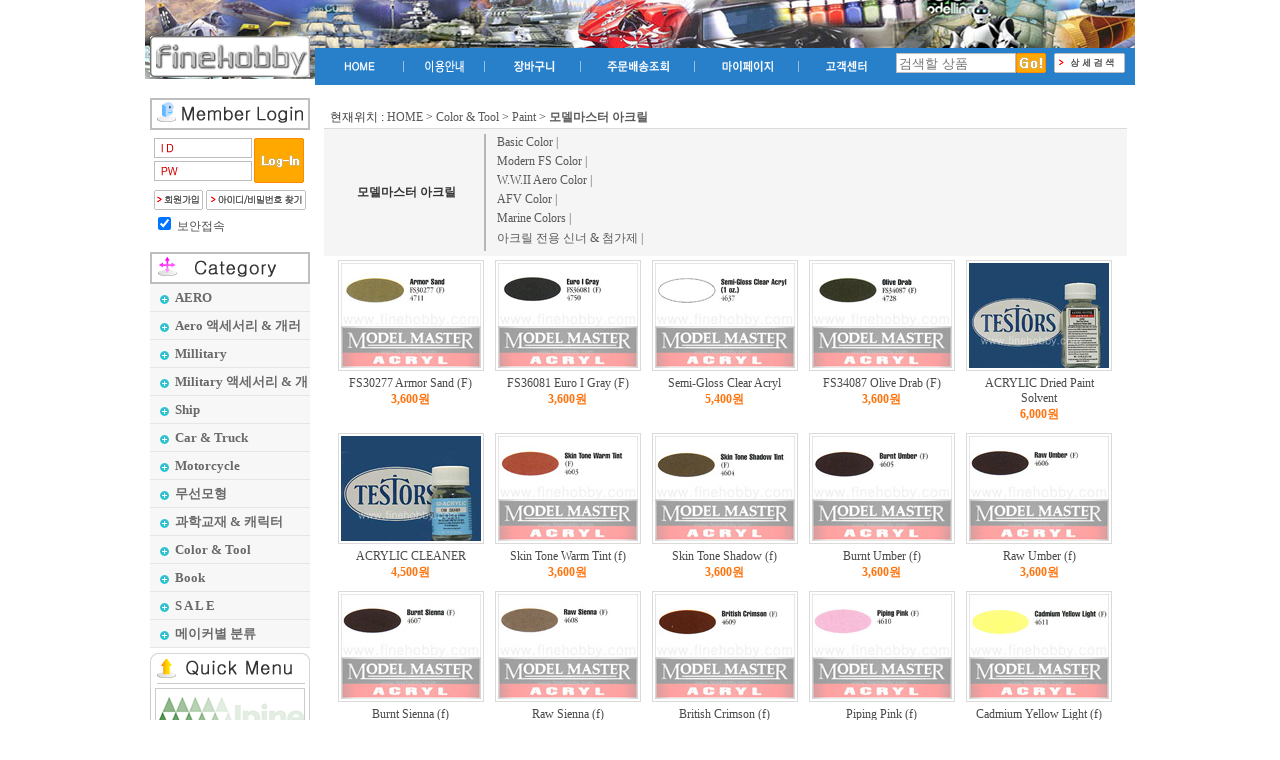

--- FILE ---
content_type: text/html
request_url: https://www.finehobby.com/FrontStore/iGoodsList.phtml?iCategoryId=827
body_size: 162123
content:
<html lang='ko'>
<head>

<meta charset="EUC-KR">
<meta name="viewport" content="width=device-width, initial-scale=1.0, user-scalable=1">
<meta http-equiv="content-type" content="text/html; charset=EUC-KR">
<meta http-equiv="X-UA-Compatible" content="IE=EmulateIE8"/>
<title>::: 파인하비(finehobby) 입니다 :::</title>
<meta http-equiv="imagetoolbar" content="no" />

<meta name="description" content="프라모델 전문점" />
<meta name="keywords" content="finehobby, 파인하비, 모형, 프라모델, 캐릭터, 무선모형, 총, 비행기, 전차, 장갑차, 인형" />
<meta property="og:type" content="website" />
<meta property="og:title" content="::: 파인하비(finehobby) 입니다 :::" />
<meta property="og:description" content="프라모델 전문점" />
<meta property="og:url" content="https://www.finehobby.com/FrontStore/m/goods/mGoodsList.phtml?iCategoryId=827" />
<link rel='shortcut icon' href='/favicon.ico?T=0' type='image/x-icon'>
<link rel='icon' href='/favicon.ico?T=0' type='image/x-icon'>
<link rel='icon' type='image/png' sizes='72x72' href='/apple-touch-icon.png?T=0'>
<link rel='apple-touch-icon' href='/apple-touch-icon.png?T=0' />
<link rel='canonical' hreflang='ko' href='https://www.finehobby.com/FrontStore/iGoodsList.phtml?iCategoryId=827'  />
<link rel='alternate' hreflang='ko' href='https://www.finehobby.com/FrontStore/m/goods/mGoodsList.phtml?iCategoryId=827' media='only screen and (max-width: 640px)' />


<link rel='stylesheet' href='/_pointshop_plus.css?T=1147397125' type='text/css' media='screen' />
<!--link rel='stylesheet' href="https://cdnjs.cloudflare.com/ajax/libs/jqueryui/1.12.1/jquery-ui.min.css" /-->
<link rel='stylesheet' href='https://cdnjs.cloudflare.com/ajax/libs/font-awesome/5.11.2/css/all.min.css' type='text/css' />
<script type='text/javascript' src='/FrontStore/JScripts/JScript_Utils.js?T=20221129111600'></script>
<script src='/FrontStore/JScripts/lazysizes.min.js' async=''></script>
<script type='text/javascript' src='https://v4imgs.pointshop.co.kr/iPageImages/__scripts/jquery-1.12.4.min.js'></script>
<script type='text/javascript' src='https://cdnjs.cloudflare.com/ajax/libs/jqueryui/1.12.1/jquery-ui.min.js'></script>
<script type='text/javascript' src='https://cdnjs.cloudflare.com/ajax/libs/jquery-migrate/1.4.1/jquery-migrate.min.js'></script>
<script type='text/javascript' src='/FrontStore/JScripts/jquery-tmpl.js?v=1.0.0pre'></script>
<script type='text/javascript' src='/FrontStore/JScripts/jquery.popupoverlay.js'></script>
<script type="text/javascript" src="/FrontStore/JScripts/i18n-langs.phtml?locale=ko_KR" charset="utf-8"></script>

<script type='text/javascript'>jQuery.noConflict();</script>
<script type='text/javascript' src='/FrontStore/JScripts/prototype.js'></script>
<script type='text/javascript' src='/FrontStore/JScripts/btnlinker.js?T=20221129111600'></script>
<script type='text/javascript' src='https://cdnjs.cloudflare.com/ajax/libs/moment.js/2.24.0/moment.min.js' defer></script>
<script type='text/javascript' src='https://cdnjs.cloudflare.com/ajax/libs/moment.js/2.24.0/locale/ko.js' charset='utf-8' defer></script>
<!--COMMON.JS-->

<!--//common.js-->
<!--HEAD.SCRIPT-->

<!--//HEAD.SCRIPT-->
<!--LOGGER.SCRIPT-->

<!--//LOGGER.SCRIPT-->
<!--meta.head.script-->

<!--//meta.head.script-->
<!--NAVER.COMMON.SCRIPT -->

<!--//NAVER.COMMON.SCRIPT -->


<!--user-page-custom-js-->

<!--//user-page-custom-js-->
<!--pageScript-->
<script type='text/javascript'>

window.__ps_cfg__ = {"bootstrap":false,"bootstrap_m":false,"isMobileDevice":false};

</script>
<!--//pageScript-->
<!--google.facebook.kakao.tracking.tags-->


<!--//google.facebook.kakao.tracking.tags-->
<!--user-custom-css-->

<!--//user-custom-css-->
<style type="text/css">
BODY {background-color: transparent}

</style>
</head> 
<style>
body{margin:0;padding:0;text-align:center;}
#wrap{width:990px;margin:0 auto;padding:0;text-align:left}
.header{width:100%;height:79px;background:url(/shop/Images/top_back_02.jpg) no-repeat;}
.header h1{width:170px;height:41px;line-height:41px;text-align:center;display:inline-block;float:left;margin-top:36px;/}
.header .topmenu{display:inline-block;width:820px;float:left;margin-top:48px;}

#contents .leftArea{width:170px;float:left;}
#contents .content{width:820px;float:left;}

.clear{clear:both;}
</style> 
<body BGCOLOR='transparent' style='margin:0;' >

<div id="wrap">
  <div class="header">
    <h1><A HREF=/><IMG SRC="/shop/data/TitleImage/logo_ani_logo.gif" WIDTH=160 HEIGHT=41 BORDER=0 TITLE="파인하비(finehobby)"></A></h1>
    <div class="topmenu"><table width="100%" border="0" cellspacing="0" cellpadding="0" BACKGROUND="/shop/Images/topmenu_dot01.gif">
  <tr>
    <td style="padding-left:10px;">
    <table width="100%" border="0" cellspacing="0" cellpadding="0">
      <tr>
        <td align="center"><a href="http://www.finehobby.com/"><img SRC="/iPageImages/POINTSHOP_MENU_TOP/sys_default_book/topmenu_btn01.gif" border="0" hspace="10"></a></td>
        <td><img SRC="/iPageImages/POINTSHOP_MENU_TOP/sys_default_book/topmenu_line.gif" hspace="10"></td>
        <td align="center"><a href="/FrontStore/iUserUsage.phtml"><img SRC="/shop/Images/topmenu_btn06.gif" border="0" hspace="5"></a></td>
        <td><img SRC="/iPageImages/POINTSHOP_MENU_TOP/sys_default_book/topmenu_line.gif" hspace="10"></td>
        <td align="center"><a href="http://www.finehobby.com/FrontStore/iCartView.phtml"><img SRC="/iPageImages/POINTSHOP_MENU_TOP/sys_default_book/topmenu_btn02.gif" border="0" hspace="10"></a></td>
        <td><img SRC="/iPageImages/POINTSHOP_MENU_TOP/sys_default_book/topmenu_line.gif" hspace="10"></td>
        <td align="center"><a href="/FrontStore/iUserOrderList.phtml"><img SRC="/iPageImages/POINTSHOP_MENU_TOP/sys_default_book/topmenu_btn03.gif" border="0" hspace="10"></a></td>
        <td><img SRC="/iPageImages/POINTSHOP_MENU_TOP/sys_default_book/topmenu_line.gif" hspace="10"></td>
        <td align="center"><a href="https://www.finehobby.com/FrontStore/iUserMyPage.phtml"><img SRC="/iPageImages/POINTSHOP_MENU_TOP/sys_default_book/topmenu_btn04.gif" border="0" hspace="10"></a></td>
        <td><img SRC="/iPageImages/POINTSHOP_MENU_TOP/sys_default_book/topmenu_line.gif" hspace="10"></td>
        <td align="center"><a href="http://www.finehobby.com/FrontStore/PointBBS/iBoardList.phtml?bbsid=pbbs_qanda"><img SRC="/iPageImages/POINTSHOP_MENU_TOP/sys_default_book/topmenu_btn05.gif" border="0" hspace="10"></a></td>
      </tr>
    </table>

    </td>
    <td align="right">
    <table border="0" cellspacing="0" cellpadding="0">
      <tr>
        <TD align=right style='padding-top:5px;padding-right:10px'><!--로그인 입력창에 배경에 그림보이는 스크립트//-->
<script language="javascript">
  var clr=false;
  // 인풋 박스안에 포커스가 있을때 배경이미지 없애기
  function chon (valueid) {
    var objForm = document.__psFormSearch;
    objForm._objId_SearchString.style.backgroundImage="";

    clr=true;
  }

  // 인풋 박스를 포커스가 벗어났을때 배경이미지 다시나오기 (값이 있으면 유지)
  function chout (valueid) {
    var objForm = document.__psFormSearch;

    if(!objForm._objId_SearchString.value) objForm._objId_SearchString.style.backgroundImage="url(/shop/Images/searchimg.gif)";

    clr=true;
  }

</script>

<form id='__psFormSearch' name='__psFormSearch' method='GET' action='/FrontStore/iSearchResult.phtml' OnSubmit='return false;'>
<script type='text/javascript'>
function _OnSearchForm_KeyPress(oForm,oText)
{
	if ( window.event.keyCode != 13 ) 
		return;

	if ( oText.name == '_objId_SearchString' ) {
		_OnSearchForm_SubmitProc();
	}
}
function _OnSearchForm_SubmitProc()
{
	var objForm = document.__psFormSearch;
	var reg = /\s+/g;
	
	if ( objForm._objId_SearchString.value == '' && jQuery('#__psFormSearch input[name=_objId_SearchString]').data('defaultSearch') ) {
	    objForm._objId_SearchString.value = jQuery('#__psFormSearch input[name=_objId_SearchString]').data('defaultSearch');
	}

	// 공백2자 이상 공백한개로 치환  
	// ------------------------------------
	objForm._objId_SearchString.value = objForm._objId_SearchString.value.replace( reg, " " );
	var minLength = jQuery('input[name=_objId_SearchString]').data('wordMinLength') || 2;
	
	

	if ( objForm._objId_SearchString.value.length < minLength ) {
		alert( '검색어는 최소 '+ minLength +'자이상 입력해 주십시오.' );
		objForm._objId_SearchString.focus();
		return;
	}
	
	objForm.submit();
}
var __onsuggestout = false;
function __OnSuggestBlur(objform)
{
  if (__onsuggestout) document.all._objId_SearchResult.style.display='none';
}

</script>

<INPUT TYPE=HIDDEN NAME=_objId_ResultOrder VALUE=6 />
<INPUT TYPE=HIDDEN NAME=_objId_ResultSort VALUE=1 />
<TABLE width="230" border="0" cellspacing="0" cellpadding="0">
  <TR>
    <TD align=center width="121">        
      <INPUT  OnKeyPress='_OnSearchForm_KeyPress(this.form,this);' 
             placeholder="검색할 상품"
             type=TEXT  style="width:120; height:20; border:#BEBEBE 1px solid;" name="_objId_SearchString" maxlength="20"   OnBlur='__OnSuggestBlur(this.form);' OnMouseOver='__onsuggestout=false;' OnMouseOut='__onsuggestout=true;'  />
    </TD>
    <TD width="30"><A href="javascript:_OnSearchForm_SubmitProc();"><IMG SRC=/shop/Images/main_button_search.gif border="0" /></A></TD>
    <TD align="right" width="78"><A href="http://www.finehobby.com/FrontStore/iSearchDetail.phtml"><IMG SRC=/shop/Images/main_button_detail.gif border="0" /></A></TD> 
  </TR>  
  <TR>
    <TD><INPUT TYPE=HIDDEN NAME=____HiddenControl><div id='_objId_SearchResultListDiv' style='visibility:hidden;position:absolute; width:200px;height:100px;margin:0px; z-index:0;' >
		<div id='_objId_SearchResult' style='display:none; left:0px;top:0px;z-index:1; border:0px; width:100%;' onmouseover='__onsuggestout=false;' onmouseout='__onsuggestout=true;'>
		<iframe SRC='/FrontStore/mgSuggestResult.phtml' width=100% height=100% frameborder=0 scrolling=no ></iframe>
		</div>
		</div></TD>
    <TD COLSPAN=2></TD>
  </TR>
</TABLE>
</form></TD>
      </tr>
    </table>
    </td>
  </tr>
</table></div>
  </div>
  <div id="contents" class="clear">
          <div class="leftArea">
         
                                    
<div id='idCapslockInfo' style='display:none; position:absolute; left:0; top:0; width:208px; height: 59px;'>
    <table border='0' cellpadding='0' cellspacing='0'><tr><td id='idCLNotice'><img src='/iPageImages/__iSystem/icon_capslockinfo.gif' /></td></tr></table>
</div>

<!--로그인 입력창에 배경에 그림보이는 스크립트//-->
<script language="javascript">
  var clr=false;
  // 인풋 박스안에 포커스가 있을때 배경이미지 없애기
  function checkon (valueid) {
    if(valueid ==  '_objId')  document.__FormLogin._objId.style.backgroundImage="";
       else document.__FormLogin._objPassword.style.backgroundImage="";
       clr=true;
       }

    // 인풋 박스를 포커스가 벗어났을때 배경이미지 다시나오기 (값이 있으면 유지)
    function checkout (valueid) {
      if(valueid ==  '_objId') {
         if(!document.__FormLogin._objId.value) document.__FormLogin._objId.style.backgroundImage="url(http://www.finehobby.com/shop/Images/logid.gif)";
    }
    else {
      if(!document.__FormLogin._objPassword.value) document.__FormLogin._objPassword.style.backgroundImage="url(http://www.finehobby.com/shop/Images/logpw.gif)";
    }
    clr=true;
  }

</script>

<!--외곽테이블--> 
<TABLE width="170" border="0" cellspacing="0" cellpadding="0">
  <TR align=center>
    <TD><img SRC='/shop/Images/main_title_login.gif'></TD>
  </TR>
  <TR>
    <TD height="5"></TD>
  </TR> 
  <TR>
    <TD align=center>
      <FORM NAME='__FormLogin' ID='__FormLogin' METHOD=POST ACTION="/FrontStore/iLoginProc.phtml" OnSubmit="return false;">
<INPUT TYPE=HIDDEN NAME=iCurrentStatus VALUE="/FrontStore/iGoodsList.phtml?iCategoryId=827">
<INPUT TYPE=HIDDEN NAME=iCmdExec VALUE=''>
<INPUT TYPE=HIDDEN NAME=iNextUrl VALUE=''>
<script type='text/javascript' src='/FrontStore/JScripts/JScript_CapsLock.js'></script>
<script type='text/javascript' src='/FrontStore/JScripts/JScript_Utils.js'></script>
<script type='text/javascript'>
function _OnSubmitProc()
{
	var objForm = document.__FormLogin;
	//var oForm = $('__FormLogin');
	
	if ( objForm._objId.value.length < 2 ) {
		alert( '아이디를 입력해 주십시오.' );
		objForm._objId.focus();
		return;
	}

	if ( objForm._objPassword.value.length < 2 ) {
		alert( '비밀번호를 입력해 주십시오.' );
		objForm._objPassword.focus();
		return;
	}
    
    if ( objForm._objSecureLogin ) {
        if ( objForm._objSecureLogin.checked ) {
            objForm.action = 'https://www.finehobby.com/FrontStore/iLoginProc.phtml';
        }
    }

	objForm.iCmdExec.value="login";
	objForm.submit();
}

function _OnSearchLoginInfo()
{
	WndCenterOpen( 'https://www.finehobby.com/FrontStore/Popup/iUserConfirmPW.phtml?', 'ConfirmPW', 440, 365, 0, '' );
}

function _OnSearchFindID() {
    WndCenterOpen( 'https://www.finehobby.com/FrontStore/Popup/iUserConfirmPW.phtml?iPageType=FindId', 'ConfirmPW', 440, 365, 0, '' );
}

function _OnJoinUs()
{
	window.location = 'https://www.finehobby.com/FrontStore/iUserApplForm.phtml?vCmdMode=join';
}
jQuery(function($){
	if($(':checkbox[name=_objSecureLogin]').length){
		$(':checkbox[name=_objSecureLogin]').prop('checked',true).click(function(){
			$(this).prop('checked',true);
		});
	}
});
</SCRIPT>
       
      <TABLE width="160" border="0" cellspacing="0" cellpadding="0" bgcolor="#FFFFFF">
        <TR>            
          <TD bgcolor="#FFFFFF" align=center valign=top> 
            <TABLE width="153" border="0" cellspacing="0" cellpadding="0">
                         <!-- 로그인 전! -->

              <TR> 
                <td width="100" height="25"><input name="_objId" type="text" style="width:98; height:20; border:#BEBEBE 1px solid; background-image:url(http://www.finehobby.com/shop/Images/logid.gif);background-repeat:no-repeat" onkeydown="return checkon('_objId');" onmousedown="return checkon('_objId');" onfocusout="return checkout('_objId')" tabindex="1"><!--ID--></td>
                <td rowspan="2" valign="top" style="padding-top:3"><!--log-in버튼-->
                  <INPUT TYPE=IMAGE SRC=/shop/Images/main_button_login.gif border=0 OnClick="_OnSubmitProc();" tabindex="3" />
                </td>
              </TR>
              <tr>
                <td height="20" valign="top"><INPUT ID="oPwdItem" OnKeyPress="checkCapsLock( this.form );" TYPE="password" NAME="_objPassword"  style="width:98; height:20; border:#BEBEBE 1px solid; background-image:url(http://www.finehobby.com/shop/Images/logpw.gif);background-repeat:no-repeat" onkeydown="return checkon('_objPassword');" onmousedown="return checkon('_objPassword');" onfocusout="return checkout('_objPassword')" onkeypress="javascript:check_keycode(event);" tabindex="2" /><!--비밀번호--></td>
              </tr>

              <tr><td colspan="2" height="7"></td></tr>
              <tr>
                <td colspan="2">
                  <A href="javascript:_OnJoinUs();" target=_self><IMG SRC=/shop/Images/main_button_join.gif border=0 /></A>
                  <A href="javascript:_OnSearchLoginInfo();"><IMG SRC=/shop/Images/main_button_idsearch.gif    border=0 /></A>
                </td>
              </tr>
              <tr><td colspan="2" height="14">                <INPUT TYPE=CHECKBOX NAME="_objSecureLogin" ID="_id_secure1" />
                <LABEL FOR=_id_secure1>보안접속</LABEL> 
                <!-- <input type=CHECKBOX  name=
 > ID 저장 -->
                                </td></tr>
              <!--TD> 
                <INPUT type=TEXT maxlength=15 size=10 name=_objId style="BORDER-RIGHT: #ffffff 1px solid; BORDER-TOP: #ffffff 1px solid; BORDER-LEFT: #ffffff 1px solid; WIDTH: 90px; height: 17px; BORDER-BOTTOM: #d9d9d9 1px solid">
              </TD>
            </TR>
            <TR> 
              <TD align=center><IMG SRC="/iPageImages/POINTSHOP_FORM_LOGIN/sys_default_12/login06_pw02.gif"></TD>
              <TD> 
                <INPUT type=PASSWORD maxlength=15 size=10 name=_objPassword  style="BORDER-RIGHT: #ffffff 1px solid; BORDER-TOP: #ffffff 1px solid; BORDER-LEFT: #ffffff 1px solid; WIDTH: 90px; height: 17px; BORDER-BOTTOM: #d9d9d9 1px solid">
              </TD>
            </TR>
            <TR> 
              <TD colspan="2" align=center height="35" valign=bottom>        <INPUT TYPE=IMAGE SRC=/shop/Images/main_button_login.gif border=0 OnClick="_OnSubmitProc();">
              <A href="javascript:_OnJoinUs();" target=_self><IMG SRC="/iPageImages/POINTSHOP_FORM_LOGIN/sys_default_12/06_memberjoin.gif" border=0 ></A></TD>
            </TR>
            <TR> 
              <TD height=30 colspan="2" align=center> <A href="javascript:_OnSearchLoginInfo();"><IMG SRC="/iPageImages/POINTSHOP_FORM_LOGIN/sys_default_12/login06_idsearch02.gif" border=0></A></TD>
            </TR-->

               
            </TABLE>
          </TD>          
        </TR>
      </TABLE>
      </FORM>      
    </TD>
  </TR>
  <TR>
    <TD height="5"></TD>
  </TR>
</TABLE>
                                    <style>
.submenu{width:170px;}  
.submenu ul,
.submenu ul li{padding:0;margin:0;list-style:none;}
.submenu ul li{width:100%}
.submenu ul li.dumy{height:5px;}
.submenu img{border:0;vertical-align:middle;}
div.submenu ul{width:160px;margin-left:5px;}

li.category{position:relative;height:27px;background-color:#F7F7F7;border-bottom:1px solid #E6E6E6;}
li.category a{line-height:27px;text-decoration:none;margin-left:10px;font-size:10pt;font-weight:600;color:#6a6a6a}
li.category a:link{text-decoration:none;}
li.category a span{margin-left:6px;color:#6a6a6a;}

li.category div.child{width:190;border:1px solid #808080;position:absolute;top:0;left:160px;background-color:white;overflow:hidden;}
li.category div.child span.dot{padding-left:5px;color:#00ced1;}
li.category div.child a{font-size:9pt;}
li.category div.child ul{width:100%}
li.category div.child li{width:100%;border-bottom:1px solid #E6E6E6;}

.hide{display:none}
</style>
<div class="submenu">
  <ul>
    <li><img src="/shop/Images/main_title_category.gif" width="160" height="32"></li>
        <li class="category">
      <a href="/FrontStore/iGoodsList.phtml?iCategoryId=4"><img src="/iPageImages/POINTSHOP_ITEM_CATEGORIES/sys_default_22/08_icon_menu2.gif" width="9" height="9"><span class="menutop">AERO</span></a>
              <div class="child hide">
          <ul>
                      <li><span class="dot">&gt;</span><a href="/FrontStore/iGoodsList.phtml?iCategoryId=959">AIRFIX</a></li>  
                      <li><span class="dot">&gt;</span><a href="/FrontStore/iGoodsList.phtml?iCategoryId=2475">AFV-CLUB & HOBBY FAN</a></li>  
                      <li><span class="dot">&gt;</span><a href="/FrontStore/iGoodsList.phtml?iCategoryId=855">Czech Model</a></li>  
                      <li><span class="dot">&gt;</span><a href="/FrontStore/iGoodsList.phtml?iCategoryId=1909">DAS WERK</a></li>  
                      <li><span class="dot">&gt;</span><a href="/FrontStore/iGoodsList.phtml?iCategoryId=44">DRAGON</a></li>  
                      <li><span class="dot">&gt;</span><a href="/FrontStore/iGoodsList.phtml?iCategoryId=40">HASEGAWA</a></li>  
                      <li><span class="dot">&gt;</span><a href="/FrontStore/iGoodsList.phtml?iCategoryId=1319">HELLER</a></li>  
                      <li><span class="dot">&gt;</span><a href="/FrontStore/iGoodsList.phtml?iCategoryId=2196">HK MODELS</a></li>  
                      <li><span class="dot">&gt;</span><a href="/FrontStore/iGoodsList.phtml?iCategoryId=987">HOBBYBOSS</a></li>  
                      <li><span class="dot">&gt;</span><a href="/FrontStore/iGoodsList.phtml?iCategoryId=1822">ICM Models</a></li>  
                      <li><span class="dot">&gt;</span><a href="/FrontStore/iGoodsList.phtml?iCategoryId=42">ITALERI</a></li>  
                      <li><span class="dot">&gt;</span><a href="/FrontStore/iGoodsList.phtml?iCategoryId=970">KINETIC</a></li>  
                      <li><span class="dot">&gt;</span><a href="/FrontStore/iGoodsList.phtml?iCategoryId=2676">KITTY-HAWK</a></li>  
                      <li><span class="dot">&gt;</span><a href="/FrontStore/iGoodsList.phtml?iCategoryId=1886">MASTER BOX</a></li>  
                      <li><span class="dot">&gt;</span><a href="/FrontStore/iGoodsList.phtml?iCategoryId=1661">MENG MODEL</a></li>  
                      <li><span class="dot">&gt;</span><a href="/FrontStore/iGoodsList.phtml?iCategoryId=2185">MiniArt</a></li>  
                      <li><span class="dot">&gt;</span><a href="/FrontStore/iGoodsList.phtml?iCategoryId=1905">MINICRAFT</a></li>  
                      <li><span class="dot">&gt;</span><a href="/FrontStore/iGoodsList.phtml?iCategoryId=1739">MPM(Azur & Fly & Special Hobby)</a></li>  
                      <li><span class="dot">&gt;</span><a href="/FrontStore/iGoodsList.phtml?iCategoryId=2547">RFM(Rye Field Model)</a></li>  
                      <li><span class="dot">&gt;</span><a href="/FrontStore/iGoodsList.phtml?iCategoryId=41">REVELL</a></li>  
                      <li><span class="dot">&gt;</span><a href="/FrontStore/iGoodsList.phtml?iCategoryId=2072">SUYATA</a></li>  
                      <li><span class="dot">&gt;</span><a href="/FrontStore/iGoodsList.phtml?iCategoryId=969">SKUNKMODELS</a></li>  
                      <li><span class="dot">&gt;</span><a href="/FrontStore/iGoodsList.phtml?iCategoryId=2417">TAKOM</a></li>  
                      <li><span class="dot">&gt;</span><a href="/FrontStore/iGoodsList.phtml?iCategoryId=39">TAMIYA</a></li>  
                      <li><span class="dot">&gt;</span><a href="/FrontStore/iGoodsList.phtml?iCategoryId=1316">TESTORS</a></li>  
                      <li><span class="dot">&gt;</span><a href="/FrontStore/iGoodsList.phtml?iCategoryId=1864">TIGER MODEL</a></li>  
                      <li><span class="dot">&gt;</span><a href="/FrontStore/iGoodsList.phtml?iCategoryId=45">TRUMPETER</a></li>  
                      <li><span class="dot">&gt;</span><a href="/FrontStore/iGoodsList.phtml?iCategoryId=2710">ZIMI MODEL</a></li>  
                      <li><span class="dot">&gt;</span><a href="/FrontStore/iGoodsList.phtml?iCategoryId=1502">ZVEZDA</a></li>  
                      <li><span class="dot">&gt;</span><a href="/FrontStore/iGoodsList.phtml?iCategoryId=43">아카데미</a></li>  
                      <li><span class="dot">&gt;</span><a href="/FrontStore/iGoodsList.phtml?iCategoryId=992">에이스 코퍼레이션</a></li>  
                      <li><span class="dot">&gt;</span><a href="/FrontStore/iGoodsList.phtml?iCategoryId=46">Aero 기타 메이커</a></li>  
                      <li><span class="dot">&gt;</span><a href="/FrontStore/iGoodsList.phtml?iCategoryId=47">[ CLASSIC ]</a></li>  
                      <li><span class="dot">&gt;</span><a href="/FrontStore/iGoodsList.phtml?iCategoryId=49">[ SPACE ]</a></li>  
                      <li><span class="dot">&gt;</span><a href="/FrontStore/iGoodsList.phtml?iCategoryId=757">[영화 & 애니메이션]</a></li>  
                      <li><span class="dot">&gt;</span><a href="/FrontStore/iGoodsList.phtml?iCategoryId=48">[ 민간 항공기 ]</a></li>  
                      <li><span class="dot">&gt;</span><a href="/FrontStore/iGoodsList.phtml?iCategoryId=677">[ Aero 완성품 ]</a></li>  
                    </ul>
        </div>
          </li>   
        <li class="category">
      <a href="/FrontStore/iGoodsList.phtml?iCategoryId=324"><img src="/iPageImages/POINTSHOP_ITEM_CATEGORIES/sys_default_22/08_icon_menu2.gif" width="9" height="9"><span class="menutop">Aero 액세서리 & 개러지 메이커</span></a>
              <div class="child hide">
          <ul>
                      <li><span class="dot">&gt;</span><a href="/FrontStore/iGoodsList.phtml?iCategoryId=1782">DEF.MODEL</a></li>  
                      <li><span class="dot">&gt;</span><a href="/FrontStore/iGoodsList.phtml?iCategoryId=679">EDUARD</a></li>  
                      <li><span class="dot">&gt;</span><a href="/FrontStore/iGoodsList.phtml?iCategoryId=2175">MEK</a></li>  
                      <li><span class="dot">&gt;</span><a href="/FrontStore/iGoodsList.phtml?iCategoryId=612">Preiser</a></li>  
                      <li><span class="dot">&gt;</span><a href="/FrontStore/iGoodsList.phtml?iCategoryId=1336">RB Model</a></li>  
                      <li><span class="dot">&gt;</span><a href="/FrontStore/iGoodsList.phtml?iCategoryId=950">그래비티윙즈</a></li>  
                      <li><span class="dot">&gt;</span><a href="/FrontStore/iGoodsList.phtml?iCategoryId=1337">덕스오리지널</a></li>  
                      <li><span class="dot">&gt;</span><a href="/FrontStore/iGoodsList.phtml?iCategoryId=927">레드아웃</a></li>  
                      <li><span class="dot">&gt;</span><a href="/FrontStore/iGoodsList.phtml?iCategoryId=1340">레전드</a></li>  
                      <li><span class="dot">&gt;</span><a href="/FrontStore/iGoodsList.phtml?iCategoryId=962">뱅기만 프러덕션</a></li>  
                      <li><span class="dot">&gt;</span><a href="/FrontStore/iGoodsList.phtml?iCategoryId=1338">브랜드-G</a></li>  
                      <li><span class="dot">&gt;</span><a href="/FrontStore/iGoodsList.phtml?iCategoryId=905">울프팩디자인</a></li>  
                      <li><span class="dot">&gt;</span><a href="/FrontStore/iGoodsList.phtml?iCategoryId=1803">인피니 모델</a></li>  
                      <li><span class="dot">&gt;</span><a href="/FrontStore/iGoodsList.phtml?iCategoryId=1799">제이셰이프</a></li>  
                      <li><span class="dot">&gt;</span><a href="/FrontStore/iGoodsList.phtml?iCategoryId=2395">크로스델타</a></li>  
                      <li><span class="dot">&gt;</span><a href="/FrontStore/iGoodsList.phtml?iCategoryId=2554">테트라 모델</a></li>  
                      <li><span class="dot">&gt;</span><a href="/FrontStore/iGoodsList.phtml?iCategoryId=750">하비데칼</a></li>  
                      <li><span class="dot">&gt;</span><a href="/FrontStore/iGoodsList.phtml?iCategoryId=1339">기타 개러지 메이커</a></li>  
                      <li><span class="dot">&gt;</span><a href="/FrontStore/iGoodsList.phtml?iCategoryId=776">기타 데칼 메이커</a></li>  
                    </ul>
        </div>
          </li>   
        <li class="category">
      <a href="/FrontStore/iGoodsList.phtml?iCategoryId=5"><img src="/iPageImages/POINTSHOP_ITEM_CATEGORIES/sys_default_22/08_icon_menu2.gif" width="9" height="9"><span class="menutop">Millitary</span></a>
              <div class="child hide">
          <ul>
                      <li><span class="dot">&gt;</span><a href="/FrontStore/iGoodsList.phtml?iCategoryId=55">AFV-CLUB & HOBBY FAN</a></li>  
                      <li><span class="dot">&gt;</span><a href="/FrontStore/iGoodsList.phtml?iCategoryId=1544">AIRFIX</a></li>  
                      <li><span class="dot">&gt;</span><a href="/FrontStore/iGoodsList.phtml?iCategoryId=2363">DAS WERK</a></li>  
                      <li><span class="dot">&gt;</span><a href="/FrontStore/iGoodsList.phtml?iCategoryId=1679">Diopark</a></li>  
                      <li><span class="dot">&gt;</span><a href="/FrontStore/iGoodsList.phtml?iCategoryId=51">DRAGON</a></li>  
                      <li><span class="dot">&gt;</span><a href="/FrontStore/iGoodsList.phtml?iCategoryId=883">BRONCO MODEL</a></li>  
                      <li><span class="dot">&gt;</span><a href="/FrontStore/iGoodsList.phtml?iCategoryId=2241">HASEGAWA</a></li>  
                      <li><span class="dot">&gt;</span><a href="/FrontStore/iGoodsList.phtml?iCategoryId=2253">HELLER</a></li>  
                      <li><span class="dot">&gt;</span><a href="/FrontStore/iGoodsList.phtml?iCategoryId=863">HOBBYBOSS</a></li>  
                      <li><span class="dot">&gt;</span><a href="/FrontStore/iGoodsList.phtml?iCategoryId=1825">ICM Models</a></li>  
                      <li><span class="dot">&gt;</span><a href="/FrontStore/iGoodsList.phtml?iCategoryId=52">ITALERI</a></li>  
                      <li><span class="dot">&gt;</span><a href="/FrontStore/iGoodsList.phtml?iCategoryId=1349">KINETIC</a></li>  
                      <li><span class="dot">&gt;</span><a href="/FrontStore/iGoodsList.phtml?iCategoryId=1881">MASTER BOX</a></li>  
                      <li><span class="dot">&gt;</span><a href="/FrontStore/iGoodsList.phtml?iCategoryId=2031">MENG MODEL</a></li>  
                      <li><span class="dot">&gt;</span><a href="/FrontStore/iGoodsList.phtml?iCategoryId=981">MINIART</a></li>  
                      <li><span class="dot">&gt;</span><a href="/FrontStore/iGoodsList.phtml?iCategoryId=2780">Neverland Hobby</a></li>  
                      <li><span class="dot">&gt;</span><a href="/FrontStore/iGoodsList.phtml?iCategoryId=2695">PANDA HOBBY</a></li>  
                      <li><span class="dot">&gt;</span><a href="/FrontStore/iGoodsList.phtml?iCategoryId=54">REVELL</a></li>  
                      <li><span class="dot">&gt;</span><a href="/FrontStore/iGoodsList.phtml?iCategoryId=1897">RFM(Rye Field Model)</a></li>  
                      <li><span class="dot">&gt;</span><a href="/FrontStore/iGoodsList.phtml?iCategoryId=2062">RPG Models</a></li>  
                      <li><span class="dot">&gt;</span><a href="/FrontStore/iGoodsList.phtml?iCategoryId=2063">SABRE Models</a></li>  
                      <li><span class="dot">&gt;</span><a href="/FrontStore/iGoodsList.phtml?iCategoryId=2073">SUYATA</a></li>  
                      <li><span class="dot">&gt;</span><a href="/FrontStore/iGoodsList.phtml?iCategoryId=50">TAMIYA</a></li>  
                      <li><span class="dot">&gt;</span><a href="/FrontStore/iGoodsList.phtml?iCategoryId=1783">TAKOM</a></li>  
                      <li><span class="dot">&gt;</span><a href="/FrontStore/iGoodsList.phtml?iCategoryId=1862">TIGER MODEL</a></li>  
                      <li><span class="dot">&gt;</span><a href="/FrontStore/iGoodsList.phtml?iCategoryId=1312">TRISTAR</a></li>  
                      <li><span class="dot">&gt;</span><a href="/FrontStore/iGoodsList.phtml?iCategoryId=56">TRUMPETER</a></li>  
                      <li><span class="dot">&gt;</span><a href="/FrontStore/iGoodsList.phtml?iCategoryId=2717">ZIMI MODEL</a></li>  
                      <li><span class="dot">&gt;</span><a href="/FrontStore/iGoodsList.phtml?iCategoryId=671">ZVEZDA</a></li>  
                      <li><span class="dot">&gt;</span><a href="/FrontStore/iGoodsList.phtml?iCategoryId=53">아카데미</a></li>  
                      <li><span class="dot">&gt;</span><a href="/FrontStore/iGoodsList.phtml?iCategoryId=338">Military 기타메이커</a></li>  
                      <li><span class="dot">&gt;</span><a href="/FrontStore/iGoodsList.phtml?iCategoryId=741">[ 1/72 & 1/76 Scale ]</a></li>  
                      <li><span class="dot">&gt;</span><a href="/FrontStore/iGoodsList.phtml?iCategoryId=339">[ HISTORICS & Figure ]</a></li>  
                      <li><span class="dot">&gt;</span><a href="/FrontStore/iGoodsList.phtml?iCategoryId=570">[ Military 완성품 ]</a></li>  
                    </ul>
        </div>
          </li>   
        <li class="category">
      <a href="/FrontStore/iGoodsList.phtml?iCategoryId=340"><img src="/iPageImages/POINTSHOP_ITEM_CATEGORIES/sys_default_22/08_icon_menu2.gif" width="9" height="9"><span class="menutop">Military 액세서리 & 개러지 메이커</span></a>
              <div class="child hide">
          <ul>
                      <li><span class="dot">&gt;</span><a href="/FrontStore/iGoodsList.phtml?iCategoryId=953">Alpine Miniatures</a></li>  
                      <li><span class="dot">&gt;</span><a href="/FrontStore/iGoodsList.phtml?iCategoryId=2326">BSK Model</a></li>  
                      <li><span class="dot">&gt;</span><a href="/FrontStore/iGoodsList.phtml?iCategoryId=978">DEF.MODEL</a></li>  
                      <li><span class="dot">&gt;</span><a href="/FrontStore/iGoodsList.phtml?iCategoryId=2149">GGC SCALE FACTORY</a></li>  
                      <li><span class="dot">&gt;</span><a href="/FrontStore/iGoodsList.phtml?iCategoryId=2083">JK Dreams</a></li>  
                      <li><span class="dot">&gt;</span><a href="/FrontStore/iGoodsList.phtml?iCategoryId=2150">MEK</a></li>  
                      <li><span class="dot">&gt;</span><a href="/FrontStore/iGoodsList.phtml?iCategoryId=2041">MJ Miniatures</a></li>  
                      <li><span class="dot">&gt;</span><a href="/FrontStore/iGoodsList.phtml?iCategoryId=1801">MODEL-Art</a></li>  
                      <li><span class="dot">&gt;</span><a href="/FrontStore/iGoodsList.phtml?iCategoryId=516">MODELKASTEN</a></li>  
                      <li><span class="dot">&gt;</span><a href="/FrontStore/iGoodsList.phtml?iCategoryId=1262">Preiser</a></li>  
                      <li><span class="dot">&gt;</span><a href="/FrontStore/iGoodsList.phtml?iCategoryId=934">RB Model</a></li>  
                      <li><span class="dot">&gt;</span><a href="/FrontStore/iGoodsList.phtml?iCategoryId=2084">T-Rex Studio</a></li>  
                      <li><span class="dot">&gt;</span><a href="/FrontStore/iGoodsList.phtml?iCategoryId=1857">Raupen Model</a></li>  
                      <li><span class="dot">&gt;</span><a href="/FrontStore/iGoodsList.phtml?iCategoryId=2059">TRUE DETAILS</a></li>  
                      <li><span class="dot">&gt;</span><a href="/FrontStore/iGoodsList.phtml?iCategoryId=1353">레전드</a></li>  
                      <li><span class="dot">&gt;</span><a href="/FrontStore/iGoodsList.phtml?iCategoryId=2351">미니홈</a></li>  
                      <li><span class="dot">&gt;</span><a href="/FrontStore/iGoodsList.phtml?iCategoryId=1751">발키리 미니어쳐</a></li>  
                      <li><span class="dot">&gt;</span><a href="/FrontStore/iGoodsList.phtml?iCategoryId=1806">울프팩디자인</a></li>  
                      <li><span class="dot">&gt;</span><a href="/FrontStore/iGoodsList.phtml?iCategoryId=1766">제이셰이프</a></li>  
                      <li><span class="dot">&gt;</span><a href="/FrontStore/iGoodsList.phtml?iCategoryId=2408">크로스델타</a></li>  
                      <li><span class="dot">&gt;</span><a href="/FrontStore/iGoodsList.phtml?iCategoryId=2558">테트라 모델</a></li>  
                      <li><span class="dot">&gt;</span><a href="/FrontStore/iGoodsList.phtml?iCategoryId=937">폰토스 모델</a></li>  
                    </ul>
        </div>
          </li>   
        <li class="category">
      <a href="/FrontStore/iGoodsList.phtml?iCategoryId=6"><img src="/iPageImages/POINTSHOP_ITEM_CATEGORIES/sys_default_22/08_icon_menu2.gif" width="9" height="9"><span class="menutop">Ship</span></a>
              <div class="child hide">
          <ul>
                      <li><span class="dot">&gt;</span><a href="/FrontStore/iGoodsList.phtml?iCategoryId=2486">AFV-CLUB & HOBBY FAN</a></li>  
                      <li><span class="dot">&gt;</span><a href="/FrontStore/iGoodsList.phtml?iCategoryId=1365">AIRFIX</a></li>  
                      <li><span class="dot">&gt;</span><a href="/FrontStore/iGoodsList.phtml?iCategoryId=2372">DAS WERK</a></li>  
                      <li><span class="dot">&gt;</span><a href="/FrontStore/iGoodsList.phtml?iCategoryId=61">DRAGON</a></li>  
                      <li><span class="dot">&gt;</span><a href="/FrontStore/iGoodsList.phtml?iCategoryId=1016">HASEGAWA</a></li>  
                      <li><span class="dot">&gt;</span><a href="/FrontStore/iGoodsList.phtml?iCategoryId=361">Heller</a></li>  
                      <li><span class="dot">&gt;</span><a href="/FrontStore/iGoodsList.phtml?iCategoryId=996">HOBBYBOSS</a></li>  
                      <li><span class="dot">&gt;</span><a href="/FrontStore/iGoodsList.phtml?iCategoryId=1848">ICM Models</a></li>  
                      <li><span class="dot">&gt;</span><a href="/FrontStore/iGoodsList.phtml?iCategoryId=1001">ITALERI</a></li>  
                      <li><span class="dot">&gt;</span><a href="/FrontStore/iGoodsList.phtml?iCategoryId=2040">MENG MODEL</a></li>  
                      <li><span class="dot">&gt;</span><a href="/FrontStore/iGoodsList.phtml?iCategoryId=2786">Neverland Hobby</a></li>  
                      <li><span class="dot">&gt;</span><a href="/FrontStore/iGoodsList.phtml?iCategoryId=1370">REVELL</a></li>  
                      <li><span class="dot">&gt;</span><a href="/FrontStore/iGoodsList.phtml?iCategoryId=2455">TAKOM</a></li>  
                      <li><span class="dot">&gt;</span><a href="/FrontStore/iGoodsList.phtml?iCategoryId=57">TAMIYA</a></li>  
                      <li><span class="dot">&gt;</span><a href="/FrontStore/iGoodsList.phtml?iCategoryId=1866">TIGER MODEL</a></li>  
                      <li><span class="dot">&gt;</span><a href="/FrontStore/iGoodsList.phtml?iCategoryId=60">TRUMPETER</a></li>  
                      <li><span class="dot">&gt;</span><a href="/FrontStore/iGoodsList.phtml?iCategoryId=2729">ZIMI MODEL</a></li>  
                      <li><span class="dot">&gt;</span><a href="/FrontStore/iGoodsList.phtml?iCategoryId=1387">ZVEZDA</a></li>  
                      <li><span class="dot">&gt;</span><a href="/FrontStore/iGoodsList.phtml?iCategoryId=59">아카데미</a></li>  
                      <li><span class="dot">&gt;</span><a href="/FrontStore/iGoodsList.phtml?iCategoryId=1795">인피니 모델</a></li>  
                      <li><span class="dot">&gt;</span><a href="/FrontStore/iGoodsList.phtml?iCategoryId=2566">테트라 모델</a></li>  
                      <li><span class="dot">&gt;</span><a href="/FrontStore/iGoodsList.phtml?iCategoryId=958">폰토스 모델</a></li>  
                      <li><span class="dot">&gt;</span><a href="/FrontStore/iGoodsList.phtml?iCategoryId=62">Ship 기타 메이커</a></li>  
                      <li><span class="dot">&gt;</span><a href="/FrontStore/iGoodsList.phtml?iCategoryId=65">[ 보트 & 요트 ]</a></li>  
                      <li><span class="dot">&gt;</span><a href="/FrontStore/iGoodsList.phtml?iCategoryId=64">[ 잠수함 ]</a></li>  
                      <li><span class="dot">&gt;</span><a href="/FrontStore/iGoodsList.phtml?iCategoryId=63">[ Water-Line ]</a></li>  
                      <li><span class="dot">&gt;</span><a href="/FrontStore/iGoodsList.phtml?iCategoryId=66">[ 범 선 ]</a></li>  
                      <li><span class="dot">&gt;</span><a href="/FrontStore/iGoodsList.phtml?iCategoryId=67">[ 목제범선 ]</a></li>  
                    </ul>
        </div>
          </li>   
        <li class="category">
      <a href="/FrontStore/iGoodsList.phtml?iCategoryId=2"><img src="/iPageImages/POINTSHOP_ITEM_CATEGORIES/sys_default_22/08_icon_menu2.gif" width="9" height="9"><span class="menutop">Car & Truck</span></a>
              <div class="child hide">
          <ul>
                      <li><span class="dot">&gt;</span><a href="/FrontStore/iGoodsList.phtml?iCategoryId=280">AIRFIX</a></li>  
                      <li><span class="dot">&gt;</span><a href="/FrontStore/iGoodsList.phtml?iCategoryId=1817">EBBRO</a></li>  
                      <li><span class="dot">&gt;</span><a href="/FrontStore/iGoodsList.phtml?iCategoryId=22">HASEGAWA</a></li>  
                      <li><span class="dot">&gt;</span><a href="/FrontStore/iGoodsList.phtml?iCategoryId=2256">HELLER</a></li>  
                      <li><span class="dot">&gt;</span><a href="/FrontStore/iGoodsList.phtml?iCategoryId=21">ITALERI</a></li>  
                      <li><span class="dot">&gt;</span><a href="/FrontStore/iGoodsList.phtml?iCategoryId=2176">MIG-AMMO</a></li>  
                      <li><span class="dot">&gt;</span><a href="/FrontStore/iGoodsList.phtml?iCategoryId=2038">MENG MODEL</a></li>  
                      <li><span class="dot">&gt;</span><a href="/FrontStore/iGoodsList.phtml?iCategoryId=2074">SUYATA</a></li>  
                      <li><span class="dot">&gt;</span><a href="/FrontStore/iGoodsList.phtml?iCategoryId=20">REVELL</a></li>  
                      <li><span class="dot">&gt;</span><a href="/FrontStore/iGoodsList.phtml?iCategoryId=19">TAMIYA</a></li>  
                      <li><span class="dot">&gt;</span><a href="/FrontStore/iGoodsList.phtml?iCategoryId=2177">ZVEZDA</a></li>  
                      <li><span class="dot">&gt;</span><a href="/FrontStore/iGoodsList.phtml?iCategoryId=25">아카데미</a></li>  
                      <li><span class="dot">&gt;</span><a href="/FrontStore/iGoodsList.phtml?iCategoryId=26">Car 기타 메이커</a></li>  
                      <li><span class="dot">&gt;</span><a href="/FrontStore/iGoodsList.phtml?iCategoryId=27">[ Formula-1 ]</a></li>  
                      <li><span class="dot">&gt;</span><a href="/FrontStore/iGoodsList.phtml?iCategoryId=28">[ CLASSIC ]</a></li>  
                      <li><span class="dot">&gt;</span><a href="/FrontStore/iGoodsList.phtml?iCategoryId=29">[ Ani & Movie ]</a></li>  
                      <li><span class="dot">&gt;</span><a href="/FrontStore/iGoodsList.phtml?iCategoryId=567">[ 철 도 모 형 ]</a></li>  
                      <li><span class="dot">&gt;</span><a href="/FrontStore/iGoodsList.phtml?iCategoryId=30">[ 완성자동차 ]</a></li>  
                      <li><span class="dot">&gt;</span><a href="/FrontStore/iGoodsList.phtml?iCategoryId=272">Car 액세서리 & 디테일-업 파트</a></li>  
                    </ul>
        </div>
          </li>   
        <li class="category">
      <a href="/FrontStore/iGoodsList.phtml?iCategoryId=3"><img src="/iPageImages/POINTSHOP_ITEM_CATEGORIES/sys_default_22/08_icon_menu2.gif" width="9" height="9"><span class="menutop">Motorcycle</span></a>
              <div class="child hide">
          <ul>
                      <li><span class="dot">&gt;</span><a href="/FrontStore/iGoodsList.phtml?iCategoryId=942">HASEGAWA</a></li>  
                      <li><span class="dot">&gt;</span><a href="/FrontStore/iGoodsList.phtml?iCategoryId=605">ITALERI</a></li>  
                      <li><span class="dot">&gt;</span><a href="/FrontStore/iGoodsList.phtml?iCategoryId=2039">MENG MODEL</a></li>  
                      <li><span class="dot">&gt;</span><a href="/FrontStore/iGoodsList.phtml?iCategoryId=35">REVELL</a></li>  
                      <li><span class="dot">&gt;</span><a href="/FrontStore/iGoodsList.phtml?iCategoryId=31">TAMIYA</a></li>  
                      <li><span class="dot">&gt;</span><a href="/FrontStore/iGoodsList.phtml?iCategoryId=2525">아카데미</a></li>  
                      <li><span class="dot">&gt;</span><a href="/FrontStore/iGoodsList.phtml?iCategoryId=37">Bike 기타 메이커</a></li>  
                      <li><span class="dot">&gt;</span><a href="/FrontStore/iGoodsList.phtml?iCategoryId=141">[ Bicycle ]</a></li>  
                      <li><span class="dot">&gt;</span><a href="/FrontStore/iGoodsList.phtml?iCategoryId=307">Bike 액세서리 & 디테일-업 파트</a></li>  
                    </ul>
        </div>
          </li>   
        <li class="category">
      <a href="/FrontStore/iGoodsList.phtml?iCategoryId=8"><img src="/iPageImages/POINTSHOP_ITEM_CATEGORIES/sys_default_22/08_icon_menu2.gif" width="9" height="9"><span class="menutop">무선모형</span></a>
              <div class="child hide">
          <ul>
                      <li><span class="dot">&gt;</span><a href="/FrontStore/iGoodsList.phtml?iCategoryId=461">전동자동차</a></li>  
                      <li><span class="dot">&gt;</span><a href="/FrontStore/iGoodsList.phtml?iCategoryId=467">탱크</a></li>  
                      <li><span class="dot">&gt;</span><a href="/FrontStore/iGoodsList.phtml?iCategoryId=466">미니 R/C</a></li>  
                      <li><span class="dot">&gt;</span><a href="/FrontStore/iGoodsList.phtml?iCategoryId=468">기타</a></li>  
                    </ul>
        </div>
          </li>   
        <li class="category">
      <a href="/FrontStore/iGoodsList.phtml?iCategoryId=12"><img src="/iPageImages/POINTSHOP_ITEM_CATEGORIES/sys_default_22/08_icon_menu2.gif" width="9" height="9"><span class="menutop">과학교재 & 캐릭터</span></a>
              <div class="child hide">
          <ul>
                      <li><span class="dot">&gt;</span><a href="/FrontStore/iGoodsList.phtml?iCategoryId=1422">BANDAI</a></li>  
                      <li><span class="dot">&gt;</span><a href="/FrontStore/iGoodsList.phtml?iCategoryId=1750">DRAGON</a></li>  
                      <li><span class="dot">&gt;</span><a href="/FrontStore/iGoodsList.phtml?iCategoryId=1421">HASEGAWA</a></li>  
                      <li><span class="dot">&gt;</span><a href="/FrontStore/iGoodsList.phtml?iCategoryId=2057">MENG MODEL</a></li>  
                      <li><span class="dot">&gt;</span><a href="/FrontStore/iGoodsList.phtml?iCategoryId=564">HELLER</a></li>  
                      <li><span class="dot">&gt;</span><a href="/FrontStore/iGoodsList.phtml?iCategoryId=530">REVELL</a></li>  
                      <li><span class="dot">&gt;</span><a href="/FrontStore/iGoodsList.phtml?iCategoryId=598">Skilcraft</a></li>  
                      <li><span class="dot">&gt;</span><a href="/FrontStore/iGoodsList.phtml?iCategoryId=2124">강남과학</a></li>  
                      <li><span class="dot">&gt;</span><a href="/FrontStore/iGoodsList.phtml?iCategoryId=2075">SUYATA</a></li>  
                      <li><span class="dot">&gt;</span><a href="/FrontStore/iGoodsList.phtml?iCategoryId=449">아카데미</a></li>  
                      <li><span class="dot">&gt;</span><a href="/FrontStore/iGoodsList.phtml?iCategoryId=1419">기타 메이커</a></li>  
                      <li><span class="dot">&gt;</span><a href="/FrontStore/iGoodsList.phtml?iCategoryId=789">[종이모형]</a></li>  
                      <li><span class="dot">&gt;</span><a href="/FrontStore/iGoodsList.phtml?iCategoryId=945">[생활용품]</a></li>  
                      <li><span class="dot">&gt;</span><a href="/FrontStore/iGoodsList.phtml?iCategoryId=1431">완성품</a></li>  
                      <li><span class="dot">&gt;</span><a href="/FrontStore/iGoodsList.phtml?iCategoryId=1656">[Ma. K]</a></li>  
                    </ul>
        </div>
          </li>   
        <li class="category">
      <a href="/FrontStore/iGoodsList.phtml?iCategoryId=10"><img src="/iPageImages/POINTSHOP_ITEM_CATEGORIES/sys_default_22/08_icon_menu2.gif" width="9" height="9"><span class="menutop">Color & Tool</span></a>
              <div class="child hide">
          <ul>
                      <li><span class="dot">&gt;</span><a href="/FrontStore/iGoodsList.phtml?iCategoryId=69">Paint</a></li>  
                      <li><span class="dot">&gt;</span><a href="/FrontStore/iGoodsList.phtml?iCategoryId=1432">에어브러쉬 & 콤프레셔 관련용품</a></li>  
                      <li><span class="dot">&gt;</span><a href="/FrontStore/iGoodsList.phtml?iCategoryId=70">페인팅용품</a></li>  
                      <li><span class="dot">&gt;</span><a href="/FrontStore/iGoodsList.phtml?iCategoryId=71">제작 도구</a></li>  
                      <li><span class="dot">&gt;</span><a href="/FrontStore/iGoodsList.phtml?iCategoryId=72">보조 재료</a></li>  
                      <li><span class="dot">&gt;</span><a href="/FrontStore/iGoodsList.phtml?iCategoryId=73">베이스 & 케이스 & 기 타</a></li>  
                      <li><span class="dot">&gt;</span><a href="/FrontStore/iGoodsList.phtml?iCategoryId=2340">[AK interactive]</a></li>  
                      <li><span class="dot">&gt;</span><a href="/FrontStore/iGoodsList.phtml?iCategoryId=1918">[MIG AMMO]</a></li>  
                      <li><span class="dot">&gt;</span><a href="/FrontStore/iGoodsList.phtml?iCategoryId=2061">[모식완조]</a></li>  
                    </ul>
        </div>
          </li>   
        <li class="category">
      <a href="/FrontStore/iGoodsList.phtml?iCategoryId=11"><img src="/iPageImages/POINTSHOP_ITEM_CATEGORIES/sys_default_22/08_icon_menu2.gif" width="9" height="9"><span class="menutop">Book</span></a>
              <div class="child hide">
          <ul>
                      <li><span class="dot">&gt;</span><a href="/FrontStore/iGoodsList.phtml?iCategoryId=74">카탈로그</a></li>  
                      <li><span class="dot">&gt;</span><a href="/FrontStore/iGoodsList.phtml?iCategoryId=75">종합 월간서적</a></li>  
                      <li><span class="dot">&gt;</span><a href="/FrontStore/iGoodsList.phtml?iCategoryId=79">AERO 관련 서적</a></li>  
                      <li><span class="dot">&gt;</span><a href="/FrontStore/iGoodsList.phtml?iCategoryId=80">Millitary 관련 서적</a></li>  
                      <li><span class="dot">&gt;</span><a href="/FrontStore/iGoodsList.phtml?iCategoryId=81">SHIP 관련 서적</a></li>  
                      <li><span class="dot">&gt;</span><a href="/FrontStore/iGoodsList.phtml?iCategoryId=78">Motors</a></li>  
                      <li><span class="dot">&gt;</span><a href="/FrontStore/iGoodsList.phtml?iCategoryId=76">S.F & Figure</a></li>  
                      <li><span class="dot">&gt;</span><a href="/FrontStore/iGoodsList.phtml?iCategoryId=262">작품집 & 제작관련 서적</a></li>  
                      <li><span class="dot">&gt;</span><a href="/FrontStore/iGoodsList.phtml?iCategoryId=2048">[MIG-AMMO BOOKS]</a></li>  
                    </ul>
        </div>
          </li>   
        <li class="category">
      <a href="/FrontStore/iGoodsList.phtml?iCategoryId=779"><img src="/iPageImages/POINTSHOP_ITEM_CATEGORIES/sys_default_22/08_icon_menu2.gif" width="9" height="9"><span class="menutop">S A L E</span></a>
              <div class="child hide">
          <ul>
                      <li><span class="dot">&gt;</span><a href="/FrontStore/iGoodsList.phtml?iCategoryId=780">특가판매 키트</a></li>  
                      <li><span class="dot">&gt;</span><a href="/FrontStore/iGoodsList.phtml?iCategoryId=781">특가판매 데칼</a></li>  
                      <li><span class="dot">&gt;</span><a href="/FrontStore/iGoodsList.phtml?iCategoryId=940">특가판매 Resin Parts</a></li>  
                      <li><span class="dot">&gt;</span><a href="/FrontStore/iGoodsList.phtml?iCategoryId=930">특가판매 Metal & P.E Parts</a></li>  
                      <li><span class="dot">&gt;</span><a href="/FrontStore/iGoodsList.phtml?iCategoryId=944">특가판매 완성품</a></li>  
                      <li><span class="dot">&gt;</span><a href="/FrontStore/iGoodsList.phtml?iCategoryId=943">특가판매 Color & Tool & 기타상품</a></li>  
                      <li><span class="dot">&gt;</span><a href="/FrontStore/iGoodsList.phtml?iCategoryId=928">특가판매 서적</a></li>  
                      <li><span class="dot">&gt;</span><a href="/FrontStore/iGoodsList.phtml?iCategoryId=783">고객 예약 상품</a></li>  
                    </ul>
        </div>
          </li>   
        <li class="category">
      <a href="/FrontStore/iGoodsList.phtml?iCategoryId=1500"><img src="/iPageImages/POINTSHOP_ITEM_CATEGORIES/sys_default_22/08_icon_menu2.gif" width="9" height="9"><span class="menutop">메이커별 분류</span></a>
              <div class="child hide">
          <ul>
                      <li><span class="dot">&gt;</span><a href="/FrontStore/iGoodsList.phtml?iCategoryId=1669">AFV-CLUB & HOBBY FAN</a></li>  
                      <li><span class="dot">&gt;</span><a href="/FrontStore/iGoodsList.phtml?iCategoryId=1288">AIRFIX</a></li>  
                      <li><span class="dot">&gt;</span><a href="/FrontStore/iGoodsList.phtml?iCategoryId=2179">AK interactive</a></li>  
                      <li><span class="dot">&gt;</span><a href="/FrontStore/iGoodsList.phtml?iCategoryId=1709">ANEX TOOL</a></li>  
                      <li><span class="dot">&gt;</span><a href="/FrontStore/iGoodsList.phtml?iCategoryId=1521">BRONCO MODEL</a></li>  
                      <li><span class="dot">&gt;</span><a href="/FrontStore/iGoodsList.phtml?iCategoryId=2255">BSK Model</a></li>  
                      <li><span class="dot">&gt;</span><a href="/FrontStore/iGoodsList.phtml?iCategoryId=2003">DACO Publication</a></li>  
                      <li><span class="dot">&gt;</span><a href="/FrontStore/iGoodsList.phtml?iCategoryId=2377">DAS WERK</a></li>  
                      <li><span class="dot">&gt;</span><a href="/FrontStore/iGoodsList.phtml?iCategoryId=1776">DEF. MODEL</a></li>  
                      <li><span class="dot">&gt;</span><a href="/FrontStore/iGoodsList.phtml?iCategoryId=1064">DRAGON</a></li>  
                      <li><span class="dot">&gt;</span><a href="/FrontStore/iGoodsList.phtml?iCategoryId=1858">God Hand Tool</a></li>  
                      <li><span class="dot">&gt;</span><a href="/FrontStore/iGoodsList.phtml?iCategoryId=1193">HASEGAWA</a></li>  
                      <li><span class="dot">&gt;</span><a href="/FrontStore/iGoodsList.phtml?iCategoryId=1450">HELLER</a></li>  
                      <li><span class="dot">&gt;</span><a href="/FrontStore/iGoodsList.phtml?iCategoryId=1472">HOBBYBOSS</a></li>  
                      <li><span class="dot">&gt;</span><a href="/FrontStore/iGoodsList.phtml?iCategoryId=1831">ICM Models</a></li>  
                      <li><span class="dot">&gt;</span><a href="/FrontStore/iGoodsList.phtml?iCategoryId=1166">ITALERI</a></li>  
                      <li><span class="dot">&gt;</span><a href="/FrontStore/iGoodsList.phtml?iCategoryId=1551">KINETIC</a></li>  
                      <li><span class="dot">&gt;</span><a href="/FrontStore/iGoodsList.phtml?iCategoryId=2685">KITTY-HAWK</a></li>  
                      <li><span class="dot">&gt;</span><a href="/FrontStore/iGoodsList.phtml?iCategoryId=1883">MASTER BOX</a></li>  
                      <li><span class="dot">&gt;</span><a href="/FrontStore/iGoodsList.phtml?iCategoryId=1662">MENG MODEL</a></li>  
                      <li><span class="dot">&gt;</span><a href="/FrontStore/iGoodsList.phtml?iCategoryId=1919">MIG AMMO</a></li>  
                      <li><span class="dot">&gt;</span><a href="/FrontStore/iGoodsList.phtml?iCategoryId=1261">MINIART</a></li>  
                      <li><span class="dot">&gt;</span><a href="/FrontStore/iGoodsList.phtml?iCategoryId=1911">MINICRAFT</a></li>  
                      <li><span class="dot">&gt;</span><a href="/FrontStore/iGoodsList.phtml?iCategoryId=1787">MODELKASTEN</a></li>  
                      <li><span class="dot">&gt;</span><a href="/FrontStore/iGoodsList.phtml?iCategoryId=1680">OcCre</a></li>  
                      <li><span class="dot">&gt;</span><a href="/FrontStore/iGoodsList.phtml?iCategoryId=2701">PANDA HOBBY</a></li>  
                      <li><span class="dot">&gt;</span><a href="/FrontStore/iGoodsList.phtml?iCategoryId=1125">REVELL</a></li>  
                      <li><span class="dot">&gt;</span><a href="/FrontStore/iGoodsList.phtml?iCategoryId=1622">RIICH MODELS</a></li>  
                      <li><span class="dot">&gt;</span><a href="/FrontStore/iGoodsList.phtml?iCategoryId=1986">RODEN</a></li>  
                      <li><span class="dot">&gt;</span><a href="/FrontStore/iGoodsList.phtml?iCategoryId=1900">RFM(Rye Field Model)</a></li>  
                      <li><span class="dot">&gt;</span><a href="/FrontStore/iGoodsList.phtml?iCategoryId=2076">SUYATA</a></li>  
                      <li><span class="dot">&gt;</span><a href="/FrontStore/iGoodsList.phtml?iCategoryId=1020">TAMIYA</a></li>  
                      <li><span class="dot">&gt;</span><a href="/FrontStore/iGoodsList.phtml?iCategoryId=2064">TAKOM</a></li>  
                      <li><span class="dot">&gt;</span><a href="/FrontStore/iGoodsList.phtml?iCategoryId=1868">TIGER MODEL</a></li>  
                      <li><span class="dot">&gt;</span><a href="/FrontStore/iGoodsList.phtml?iCategoryId=2105">T-Rex Studio</a></li>  
                      <li><span class="dot">&gt;</span><a href="/FrontStore/iGoodsList.phtml?iCategoryId=1195">TRUMPETER</a></li>  
                      <li><span class="dot">&gt;</span><a href="/FrontStore/iGoodsList.phtml?iCategoryId=1666">W W P</a></li>  
                      <li><span class="dot">&gt;</span><a href="/FrontStore/iGoodsList.phtml?iCategoryId=2731">ZIMI MODEL</a></li>  
                      <li><span class="dot">&gt;</span><a href="/FrontStore/iGoodsList.phtml?iCategoryId=1501">ZVEZDA</a></li>  
                      <li><span class="dot">&gt;</span><a href="/FrontStore/iGoodsList.phtml?iCategoryId=1582">레전드</a></li>  
                      <li><span class="dot">&gt;</span><a href="/FrontStore/iGoodsList.phtml?iCategoryId=1094">아카데미</a></li>  
                      <li><span class="dot">&gt;</span><a href="/FrontStore/iGoodsList.phtml?iCategoryId=1605">울프팩 디자인</a></li>  
                      <li><span class="dot">&gt;</span><a href="/FrontStore/iGoodsList.phtml?iCategoryId=2401">크로스델타</a></li>  
                      <li><span class="dot">&gt;</span><a href="/FrontStore/iGoodsList.phtml?iCategoryId=1717">테트라 모델</a></li>  
                      <li><span class="dot">&gt;</span><a href="/FrontStore/iGoodsList.phtml?iCategoryId=1590">폰토스 모델</a></li>  
                      <li><span class="dot">&gt;</span><a href="/FrontStore/iGoodsList.phtml?iCategoryId=1732">3peaks</a></li>  
                    </ul>
        </div>
          </li>   
        <li class="dumy"></li>
    <li><img src="/shop/data/TitleImage/left_fz_01.gif" width="160" height="34"></li>
    <li><a href="/FrontStore/iGoodsList.phtml?iCategoryId=953"><img src="/shop/data/TitleImage/ALPINE.gif" width="160" height="50"></a></li>
    <li><a href="/FrontStore/iGoodsList.phtml?iCategoryId=1582"><img src="/shop/data/TitleImage/LEGEND.gif" width="160" height="50"></a></li>
    <li><a href="/FrontStore/iGoodsList.phtml?iCategoryId=750"><img src="/shop/data/TitleImage/HDlogo.gif" width="160" height="50"></a></li>
    <li><a href="/FrontStore/iGoodsList.phtml?iCategoryId=1590"><img src="/shop/data/TitleImage/pontos.gif" width="160" height="50"></a></li>
    <li><a href="/FrontStore/iGoodsList.phtml?iCategoryId=2395"><img src="/shop/data/TitleImage/CD.gif" width="160" height="50"></a></li>
    <li><a href="/FrontStore/iGoodsList.phtml?iCategoryId=2408"><img src="/shop/data/TitleImage/CDCAMO.gif" width="160" height="50"></a></li>
    <li><a href="/FrontStore/iGoodsList.phtml?iCategoryId=1605"><img src="/shop/data/TitleImage/WP.gif" width="160" height="50"></a></li>
    <li><a href="/FrontStore/iGoodsList.phtml?iCategoryId=1776"><img src="/shop/data/TitleImage/DEF.gif" width="160" height="50"></a></li>
    <li><a href="/FrontStore/iGoodsList.phtml?iCategoryId=1717"><img src="/shop/data/TitleImage/tetralogo.gif" width="160" height="50"></a></li>
    <li><a href="/FrontStore/iGoodsList.phtml?iCategoryId=2326"><img src="/shop/data/TitleImage/BSK-Logo.gif" width="160" height="50"></a></li>    
    <li><a href="/FrontStore/iGoodsList.phtml?iCategoryId=1766"><img src="/shop/data/TitleImage/JSHAPE.gif" width="160" height="50"></a></li>
    <li><a href="/FrontStore/iGoodsList.phtml?iCategoryId=2282"><img src="/shop/data/TitleImage/Younglogo.gif" width="160" height="50"></a></li>
    <li><a href="/FrontStore/iGoodsList.phtml?iCategoryId=2291"><img src="/shop/data/TitleImage/LifeMiniatures.gif" width="160" height="50"></a></li>
    <li><a href="/FrontStore/iGoodsList.phtml?iCategoryId=2042"><img src="/shop/data/TitleImage/GALA-Logo.gif" width="160" height="50"></a></li>
    <li><a href="/FrontStore/iGoodsList.phtml?iCategoryId=1751"><img src="/shop/data/TitleImage/VALKYRIE.gif" width="160" height="50"></a></li>
    <li><a href="/FrontStore/iGoodsList.phtml?iCategoryId=950"><img src="/shop/data/TitleImage/GWbanner.gif" width="160" height="50"></a></li>
    <li><a href="/FrontStore/iGoodsList.phtml?iCategoryId=1787"><img src="/shop/data/TitleImage/modelkasten.gif" width="160" height="50"></a></li>
    <li><a href="/FrontStore/iGoodsList.phtml?iCategoryId=1709"><img src="/shop/data/TitleImage/anex-logo.gif" width="160" height="50"></a></li>
    <li><a href="/FrontStore/iGoodsList.phtml?iCategoryId=1732"><img src="/shop/data/TitleImage/3peaks-logo.gif" width="160" height="50"></a></li>
    <li><a href="/FrontStore/iGoodsList.phtml?iCategoryId=2148"><img src="/shop/data/TitleImage/ASQUAD.gif" width="160" height="50"></a></li>
    <li><a href="/FrontStore/iGoodsList.phtml?iCategoryId=1666"><img src="/shop/data/TitleImage/wwpAeroLogo.gif" width="160" height="50"></a></li>
    <li><a href="/FrontStore/iGoodsList.phtml?iCategoryId=1919"><img src="/shop/data/TitleImage/MIGLogo.gif" width="160" height="70"></a></li>
    <li><a href="/FrontStore/iGoodsList.phtml?iCategoryId=827"><img src="/shop/data/TitleImage/left_fz_03.gif" width="160" height="50"></a></li>
    <!--<li><a href="/FrontStore/iGoodsList.phtml?iCategoryId=1598"><img src="/shop/data/TitleImage/WModels.gif" width="160" height="50"></a></li>-->
    <!--<li><a href="/FrontStore/iGoodsList.phtml?iCategoryId=1697"><img src="/shop/data/TitleImage/dougs.gif" width="160" height="50"></a></li>-->
    <!--<li><a href="/FrontStore/iGoodsList.phtml?iCategoryId=1013"><img src="/shop/data/TitleImage/HGlogo.gif" width="160" height="50"></a></li>-->
    <!--<li><a href="/FrontStore/iGoodsList.phtml?iCategoryId=1014"><img src="/shop/data/TitleImage/Dcologo.gif" width="160" height="50"></a></li>-->
    <!--<li><a href="/FrontStore/iGoodsList.phtml?iCategoryId=1012"><img src="/shop/data/TitleImage/hans.gif" width="160" height="50"></a></li>-->
    <!--<li><a href="/FrontStore/iGoodsList.phtml?iCategoryId=596"><img src="/shop/data/TitleImage/LRLOGO1.gif" width="160" height="25"></a></li>-->
    <!--<li><a href="/FrontStore/iGoodsList.phtml?iCategoryId=566"><img src="/shop/data/TitleImage/LRLOGO2.gif" width="160" height="25"></a></li>-->
    <!--<li><a href="/FrontStore/iGoodsList.phtml?iCategoryId=705"><img src="/shop/data/TitleImage/LRLOGO3.gif" width="160" height="25"></a></li>-->
    <!--<li><a href="/FrontStore/iGoodsList.phtml?iCategoryId=815"><img src="/shop/data/TitleImage/left_fz_04.gif" width="160" height="50"></a></li>-->
    <!--<li style="padding:0;margin:0;height:50px;"><A HREF="http://cafe.naver.com/metrostudio" target="http://cafe.naver.com/metrostudio"><img src="/shop/data/TitleImage/metro-logo.gif" width="160" height="50"></a></li>-->
    <li style="height:8px;padding:0;margin:0;line-height:8px;font-size:1px"><img src="/shop/data/TitleImage/left_fz_02.gif" width="160" height="8" style="margin:0;padding:0"></li>
    <li class="dumy"></li>
    <li><img src="/shop/data/TitleImage/left_b_02.gif" width="160" height="141"></li>
    <li><a href="http://www.inicis.com" target="_blank"><img src="/shop/data/TitleImage/left_b_04.gif" style="margin-top:5px;" width="160" height="94"></a></li>
    <li><a href="https://www.hanjin.com/kor/CMS/DeliveryMgr/WaybillSch.do?mCode=MN038" target="_blank"><img src="/shop/data/TitleImage/left_b_03.gif" style="margin-top:5px;" width="160" height="91"></a></li>
    <li><img src="/shop/data/TitleImage/left_b_01.gif" style="margin-top:5px;" width="160" height="156"></li>
    <li style="padding-left:13px;"><a href="http://www.hanaescrow.com" target="_blank"><img src="/shop/Images/hanaescrow.gif" style="margin-top:5px;" width="133" height="54"></a></li>
  </ul>
</div>
<script>
(function($){
  
  $('div.submenu > ul > li.category').hover(function(){
    $(this).css({"background-color":"#FFFFFF"})
           .find('span.menutop').css({"color":"#00bfff"}); 
    $(this).find('div.child').show();
  },function(){
    $(this).css({"background-color":"#F7F7F7"})
          .find('span.menutop').css({"color":"#6a6a6a"}); 
    $(this).find('div.child').hide();
  });
  
  $('div.submenu div.child li').hover(function(){
    $(this).css({"background-color":"#E0FFFF"});
  },function(){
    $(this).css({"background-color":"#FFFFFF"});
  });
})(jQuery);
</script>
             </div>
      <div class="content">
         

	  
<TABLE WIDTH="98%" BORDER="0" CELLSPACING="0" CELLPADDING="0" STYLE="table-layout:fixed;" align="center">
  <TR> 
    <TD VALIGN=TOP> 
      <TABLE WIDTH="100%" BORDER="0" CELLSPACING="0" CELLPADDING="0">
	  	  
			<!-- 특별히 넣고 싶은걸 넣으세요^^; -->	
         
  <TR>
    <TD  height="10"></TD>
  </TR>
<style type='text/css'>
/* UI Object */
.paginate{overflow:hidden;clear:both;margin:0 auto;padding:29px 0 30px;text-align:center;zoom:1}
.paginate a{display:-moz-inline-box;display:inline-block;_position:relative;margin-right:-3px;padding:0 0 0 5px;color:#666;font-family:'돋움',Dotum;font-size:12px;font-weight:bold;line-height:28px;text-decoration:none !important}
.paginate a:hover,.paginate a:focus,.paginate a:active{background:url(/shop/Images/bg_page_nav_ru.gif) no-repeat 0 0 !important}
.paginate strong{display:-moz-inline-box;display:inline-block;_position:relative;margin-right:-3px;padding:0 0 0 5px;background:url(/shop/Images/bg_page_nav_ru.gif) no-repeat 0 0 !important;color:#666;font-family:'돋움',Dotum;font-size:12px;font-weight:bold;line-height:28px;text-decoration:none !important}
.paginate strong{color:#01939c !important}
.paginate a span{display:block;_display:inline;position:relative;top:0;padding:0 8px 0 3px;zoom:1}
.paginate a:hover span,.paginate a:focus span,.paginate a:active span{background:url(/shop/Images/paginate/bg_page_nav_ru.gif) no-repeat 100% 0 !important;text-decoration:underline;cursor:pointer}
.paginate strong span{display:block;_display:inline;position:relative;top:0;padding:0 8px 0 3px;background:url(/shop/Images/bg_page_nav_ru.gif) no-repeat 100% 0 !important;zoom:1}
/* user option */
.paginate a.pre,.paginate a.next{position:relative;top:9px;background:none !important;font-family:'돋움',Dotum,'굴림',Gulim, AppleGothic, Sans-serif;font-size:12px}
.paginate a.pre:hover,.paginate a.pre:focus,.paginate a.pre:active,.paginate a.next:hover,.paginate a.next:focus,.paginate a.next:active{background:none !important}
.paginate a.pre{margin-right:10px}
.paginate a.next{margin-left:8px}
/* //UI Object */
</style>
        <TR> 
          <TD STYLE="font-size:9pt; color:#373737;" HEIGHT="20" >&nbsp;&nbsp;현재위치 : <a href="/">HOME</a> >
	 
		 
			 
				<A HREF="/FrontStore/iGoodsList.phtml?iCategoryId=10">Color & Tool</A> &gt;
			 
		 
			 
				<A HREF="/FrontStore/iGoodsList.phtml?iCategoryId=69">Paint</A> &gt;
			 
		 
			 
				<A HREF="/FrontStore/iGoodsList.phtml?iCategoryId=827"><B>모델마스터 아크릴</B></A> 
             
		 
	 
		  </TD>
        </TR>
      </TABLE>
    </TD>
  </TR>
  <TR>
    <TD VALIGN=TOP height="1" bgcolor="#dadada"></TD>
  </TR>
  <TR> 
    <TD VALIGN=TOP> 
      <TABLE WIDTH="100%" BORDER="0" CELLSPACING="0" CELLPADDING="0" ALIGN="center">
        <!-- 하위분류 출력 -->
         
        <TR> 
          <TD> 
            <TABLE width="100%" border="0" cellspacing="0" cellpadding="0">
              <TR> 
                <TD bgcolor="#f5f5f5"> 
                  <TABLE width="100%" border="0" cellspacing="5" cellpadding="0">
                    <TR> 
                      <TD width=150 align=center>&nbsp;&nbsp;<B><FONT color="#333333">모델마스터 아크릴</FONT></B></TD>
                      <TD bgcolor="#b6b6b6" width=2></TD>
                      <TD style="paddint-top:5px; padding-left:5px;">
                        <TABLE width="100%" border="0" cellspacing="1" cellpadding="0" align="center">
	 
	<TR><TD STYLE="font-size:9pt; color:#373737;"><!--IMG src="/iPageImages/iGoodsList/sys_default_8/icon_sub.gif" align=ABSMIDDLE--><A href="/FrontStore/iGoodsList.phtml?iCategoryId=828">Basic Color</A>&nbsp;<FONT color="#666666">|</FONT> &nbsp; </TD></TR><TR><TD height=2></td></tr> 
	 
	<TR><TD STYLE="font-size:9pt; color:#373737;"><!--IMG src="/iPageImages/iGoodsList/sys_default_8/icon_sub.gif" align=ABSMIDDLE--><A href="/FrontStore/iGoodsList.phtml?iCategoryId=837">Modern FS Color</A>&nbsp;<FONT color="#666666">|</FONT> &nbsp; </TD></TR><TR><TD height=2></td></tr> 
	 
	<TR><TD STYLE="font-size:9pt; color:#373737;"><!--IMG src="/iPageImages/iGoodsList/sys_default_8/icon_sub.gif" align=ABSMIDDLE--><A href="/FrontStore/iGoodsList.phtml?iCategoryId=838">W.W.II Aero Color</A>&nbsp;<FONT color="#666666">|</FONT> &nbsp; </TD></TR><TR><TD height=2></td></tr> 
	 
	<TR><TD STYLE="font-size:9pt; color:#373737;"><!--IMG src="/iPageImages/iGoodsList/sys_default_8/icon_sub.gif" align=ABSMIDDLE--><A href="/FrontStore/iGoodsList.phtml?iCategoryId=839">AFV Color</A>&nbsp;<FONT color="#666666">|</FONT> &nbsp; </TD></TR><TR><TD height=2></td></tr> 
	 
	<TR><TD STYLE="font-size:9pt; color:#373737;"><!--IMG src="/iPageImages/iGoodsList/sys_default_8/icon_sub.gif" align=ABSMIDDLE--><A href="/FrontStore/iGoodsList.phtml?iCategoryId=830">Marine Colors</A>&nbsp;<FONT color="#666666">|</FONT> &nbsp; </TD></TR><TR><TD height=2></td></tr> 
	 
	<TR><TD STYLE="font-size:9pt; color:#373737;"><!--IMG src="/iPageImages/iGoodsList/sys_default_8/icon_sub.gif" align=ABSMIDDLE--><A href="/FrontStore/iGoodsList.phtml?iCategoryId=835">아크릴 전용 신너 & 첨가제</A>&nbsp;<FONT color="#666666">|</FONT> &nbsp; </TD></TR><TR><TD height=2></td></tr> 
	 
                        </TABLE>
                      </TD>
                    </TR>
                  </TABLE>
                </TD>
              </TR>
            </TABLE>
          </TD>
        </TR>
      <!--<TR> 
          <TD style="font-size:8pt;" height=22>&nbsp;<FONT color="#333333">총</FONT><B><FONT color="#0033FF"> 
            215</FONT></B><FONT color="#333333"> 개의 상품이 준비되어 있습니다.</FONT></TD>
        </TR>-->
                <TR> 
          <TD height="4"></TD>
        </TR>

        <TR>
          <TD valign=top align=center>
            <table width="98%"  border="0" cellspacing="0" cellpadding="0">
          
  
            </table>
          </TD>
        </TR>
        <!-- 하위분류출력 끝 -->
        <TR> 
          <TD> 
            <TABLE WIDTH="98%" BORDER="0" CELLSPACING="0" CELLPADDING="0" ALIGN="center">
              <TR> 
                <TD valign=top> 
                  <!-- 상품출력시작 -->
                  <TABLE WIDTH="100%" BORDER="0" CELLSPACING="0" CELLPADDING="0">
                    <TR> 
	 
                      <TD valign=top> 
                        <TABLE WIDTH="130" BORDER="0" CELLSPACING="0" CELLPADDING="0" ALIGN="center">
                          <TR> 
						  <TD align=center valign=top>
						    <table width="100" border="0" cellpadding="0" cellspacing="1" bgcolor="#dadada">
                              <tr>
                                <td bgcolor="#FFFFFF" valign=top>
                                  <table width="100" border="0" cellspacing="2" cellpadding="0">
                                    <tr>
                                      <td align=center><A HREF="/FrontStore/iGoodsView.phtml?iCategoryId=837&iCategoryIdMain=837&iGoodsId=MMAC4711&iCurrentPage=1" TARGET="_self"><IMG 
						  SRC="https://v4imgs.pointshop.co.kr/iImages_STG1/finehobby/www/shop/data/2/MMAC4711.jpg?T=-62170014600" 
						  WIDTH="140"
                                                  HEIGHT="105" BORDER="0"></A></td>
                                    </tr>
                                  </table>
                                </td>
                              </tr>
                            </table>
						  </TD>
                          </TR>
                          <TR> 
                            <TD ALIGN=CENTER style="padding-top:5px;"> 
	 
	FS30277 Armor Sand (F)

	 
	 
	
	 
	 

	 
		
                            </TD>
                          </TR>

                          <TR> 
                            <TD STYLE="font-size:9pt; color:#FD7511" ALIGN=CENTER>
         
	<B>
3,600원
                            </TD>
                          </TR>
                          <TR>
                            <TD height=10></TD>
                          </TR>
                        </TABLE>
                      </TD>
	 
                      <TD valign=top> 
                        <TABLE WIDTH="130" BORDER="0" CELLSPACING="0" CELLPADDING="0" ALIGN="center">
                          <TR> 
						  <TD align=center valign=top>
						    <table width="100" border="0" cellpadding="0" cellspacing="1" bgcolor="#dadada">
                              <tr>
                                <td bgcolor="#FFFFFF" valign=top>
                                  <table width="100" border="0" cellspacing="2" cellpadding="0">
                                    <tr>
                                      <td align=center><A HREF="/FrontStore/iGoodsView.phtml?iCategoryId=837&iCategoryIdMain=837&iGoodsId=MMAC4750&iCurrentPage=1" TARGET="_self"><IMG 
						  SRC="https://v4imgs.pointshop.co.kr/iImages_STG1/finehobby/www/shop/data/2/MMAC4750.jpg?T=-62170014600" 
						  WIDTH="140"
                                                  HEIGHT="105" BORDER="0"></A></td>
                                    </tr>
                                  </table>
                                </td>
                              </tr>
                            </table>
						  </TD>
                          </TR>
                          <TR> 
                            <TD ALIGN=CENTER style="padding-top:5px;"> 
	 
	FS36081 Euro I Gray (F)

	 
	 
	
	 
	 

	 
		
                            </TD>
                          </TR>

                          <TR> 
                            <TD STYLE="font-size:9pt; color:#FD7511" ALIGN=CENTER>
         
	<B>
3,600원
                            </TD>
                          </TR>
                          <TR>
                            <TD height=10></TD>
                          </TR>
                        </TABLE>
                      </TD>
	 
                      <TD valign=top> 
                        <TABLE WIDTH="130" BORDER="0" CELLSPACING="0" CELLPADDING="0" ALIGN="center">
                          <TR> 
						  <TD align=center valign=top>
						    <table width="100" border="0" cellpadding="0" cellspacing="1" bgcolor="#dadada">
                              <tr>
                                <td bgcolor="#FFFFFF" valign=top>
                                  <table width="100" border="0" cellspacing="2" cellpadding="0">
                                    <tr>
                                      <td align=center><A HREF="/FrontStore/iGoodsView.phtml?iCategoryId=835&iCategoryIdMain=835&iGoodsId=MMAC4637&iCurrentPage=1" TARGET="_self"><IMG 
						  SRC="https://v4imgs.pointshop.co.kr/iImages_STG1/finehobby/www/shop/data/2/MMAC4637.jpg?T=-62170014600" 
						  WIDTH="140"
                                                  HEIGHT="105" BORDER="0"></A></td>
                                    </tr>
                                  </table>
                                </td>
                              </tr>
                            </table>
						  </TD>
                          </TR>
                          <TR> 
                            <TD ALIGN=CENTER style="padding-top:5px;"> 
	 
	Semi-Gloss Clear Acryl

	 
	 
	
	 
	 

	 
		
                            </TD>
                          </TR>

                          <TR> 
                            <TD STYLE="font-size:9pt; color:#FD7511" ALIGN=CENTER>
         
	<B>
5,400원
                            </TD>
                          </TR>
                          <TR>
                            <TD height=10></TD>
                          </TR>
                        </TABLE>
                      </TD>
	 
                      <TD valign=top> 
                        <TABLE WIDTH="130" BORDER="0" CELLSPACING="0" CELLPADDING="0" ALIGN="center">
                          <TR> 
						  <TD align=center valign=top>
						    <table width="100" border="0" cellpadding="0" cellspacing="1" bgcolor="#dadada">
                              <tr>
                                <td bgcolor="#FFFFFF" valign=top>
                                  <table width="100" border="0" cellspacing="2" cellpadding="0">
                                    <tr>
                                      <td align=center><A HREF="/FrontStore/iGoodsView.phtml?iCategoryId=837&iCategoryIdMain=837&iGoodsId=MMAC4728&iCurrentPage=1" TARGET="_self"><IMG 
						  SRC="https://v4imgs.pointshop.co.kr/iImages_STG1/finehobby/www/shop/data/2/MMAC4728.jpg?T=-62170014600" 
						  WIDTH="140"
                                                  HEIGHT="105" BORDER="0"></A></td>
                                    </tr>
                                  </table>
                                </td>
                              </tr>
                            </table>
						  </TD>
                          </TR>
                          <TR> 
                            <TD ALIGN=CENTER style="padding-top:5px;"> 
	 
	FS34087 Olive Drab (F)

	 
	 
	
	 
	 

	 
		
                            </TD>
                          </TR>

                          <TR> 
                            <TD STYLE="font-size:9pt; color:#FD7511" ALIGN=CENTER>
         
	<B>
3,600원
                            </TD>
                          </TR>
                          <TR>
                            <TD height=10></TD>
                          </TR>
                        </TABLE>
                      </TD>
	 
                      <TD valign=top> 
                        <TABLE WIDTH="130" BORDER="0" CELLSPACING="0" CELLPADDING="0" ALIGN="center">
                          <TR> 
						  <TD align=center valign=top>
						    <table width="100" border="0" cellpadding="0" cellspacing="1" bgcolor="#dadada">
                              <tr>
                                <td bgcolor="#FFFFFF" valign=top>
                                  <table width="100" border="0" cellspacing="2" cellpadding="0">
                                    <tr>
                                      <td align=center><A HREF="/FrontStore/iGoodsView.phtml?iCategoryId=835&iCategoryIdMain=835&iGoodsId=MMAC50495&iCurrentPage=1" TARGET="_self"><IMG 
						  SRC="https://v4imgs.pointshop.co.kr/iImages_STG1/finehobby/www/shop/data/2/MMAC50495.jpg?T=-62170014600" 
						  WIDTH="140"
                                                  HEIGHT="105" BORDER="0"></A></td>
                                    </tr>
                                  </table>
                                </td>
                              </tr>
                            </table>
						  </TD>
                          </TR>
                          <TR> 
                            <TD ALIGN=CENTER style="padding-top:5px;"> 
	 
	ACRYLIC Dried Paint Solvent

	 
	 
	
	 
	 

	 
		
                            </TD>
                          </TR>

                          <TR> 
                            <TD STYLE="font-size:9pt; color:#FD7511" ALIGN=CENTER>
         
	<B>
6,000원
                            </TD>
                          </TR>
                          <TR>
                            <TD height=10></TD>
                          </TR>
                        </TABLE>
                      </TD>
	 
	</TR>
                    <TR> 
	 
                      <TD valign=top> 
                        <TABLE WIDTH="130" BORDER="0" CELLSPACING="0" CELLPADDING="0" ALIGN="center">
                          <TR> 
						  <TD align=center valign=top>
						    <table width="100" border="0" cellpadding="0" cellspacing="1" bgcolor="#dadada">
                              <tr>
                                <td bgcolor="#FFFFFF" valign=top>
                                  <table width="100" border="0" cellspacing="2" cellpadding="0">
                                    <tr>
                                      <td align=center><A HREF="/FrontStore/iGoodsView.phtml?iCategoryId=835&iCategoryIdMain=835&iGoodsId=TEAC1399&iCurrentPage=1" TARGET="_self"><IMG 
						  SRC="https://v4imgs.pointshop.co.kr/iImages_STG1/finehobby/www/shop/data/2/TEAC1399.jpg?T=-62170014600" 
						  WIDTH="140"
                                                  HEIGHT="105" BORDER="0"></A></td>
                                    </tr>
                                  </table>
                                </td>
                              </tr>
                            </table>
						  </TD>
                          </TR>
                          <TR> 
                            <TD ALIGN=CENTER style="padding-top:5px;"> 
	 
	ACRYLIC CLEANER

	 
	 
	
	 
	 

	 
		
                            </TD>
                          </TR>

                          <TR> 
                            <TD STYLE="font-size:9pt; color:#FD7511" ALIGN=CENTER>
         
	<B>
4,500원
                            </TD>
                          </TR>
                          <TR>
                            <TD height=10></TD>
                          </TR>
                        </TABLE>
                      </TD>
	 
                      <TD valign=top> 
                        <TABLE WIDTH="130" BORDER="0" CELLSPACING="0" CELLPADDING="0" ALIGN="center">
                          <TR> 
						  <TD align=center valign=top>
						    <table width="100" border="0" cellpadding="0" cellspacing="1" bgcolor="#dadada">
                              <tr>
                                <td bgcolor="#FFFFFF" valign=top>
                                  <table width="100" border="0" cellspacing="2" cellpadding="0">
                                    <tr>
                                      <td align=center><A HREF="/FrontStore/iGoodsView.phtml?iCategoryId=828&iCategoryIdMain=828&iGoodsId=MMAC4603&iCurrentPage=1" TARGET="_self"><IMG 
						  SRC="https://v4imgs.pointshop.co.kr/iImages_STG1/finehobby/www/shop/data/2/MMAC4603.jpg?T=-62170014600" 
						  WIDTH="140"
                                                  HEIGHT="105" BORDER="0"></A></td>
                                    </tr>
                                  </table>
                                </td>
                              </tr>
                            </table>
						  </TD>
                          </TR>
                          <TR> 
                            <TD ALIGN=CENTER style="padding-top:5px;"> 
	 
	Skin Tone Warm Tint (f)

	 
	 
	
	 
	 

	 
		
                            </TD>
                          </TR>

                          <TR> 
                            <TD STYLE="font-size:9pt; color:#FD7511" ALIGN=CENTER>
         
	<B>
3,600원
                            </TD>
                          </TR>
                          <TR>
                            <TD height=10></TD>
                          </TR>
                        </TABLE>
                      </TD>
	 
                      <TD valign=top> 
                        <TABLE WIDTH="130" BORDER="0" CELLSPACING="0" CELLPADDING="0" ALIGN="center">
                          <TR> 
						  <TD align=center valign=top>
						    <table width="100" border="0" cellpadding="0" cellspacing="1" bgcolor="#dadada">
                              <tr>
                                <td bgcolor="#FFFFFF" valign=top>
                                  <table width="100" border="0" cellspacing="2" cellpadding="0">
                                    <tr>
                                      <td align=center><A HREF="/FrontStore/iGoodsView.phtml?iCategoryId=828&iCategoryIdMain=828&iGoodsId=MMAC4604&iCurrentPage=1" TARGET="_self"><IMG 
						  SRC="https://v4imgs.pointshop.co.kr/iImages_STG1/finehobby/www/shop/data/2/MMAC4604.jpg?T=-62170014600" 
						  WIDTH="140"
                                                  HEIGHT="105" BORDER="0"></A></td>
                                    </tr>
                                  </table>
                                </td>
                              </tr>
                            </table>
						  </TD>
                          </TR>
                          <TR> 
                            <TD ALIGN=CENTER style="padding-top:5px;"> 
	 
	Skin Tone Shadow (f)

	 
	 
	
	 
	 

	 
		
                            </TD>
                          </TR>

                          <TR> 
                            <TD STYLE="font-size:9pt; color:#FD7511" ALIGN=CENTER>
         
	<B>
3,600원
                            </TD>
                          </TR>
                          <TR>
                            <TD height=10></TD>
                          </TR>
                        </TABLE>
                      </TD>
	 
                      <TD valign=top> 
                        <TABLE WIDTH="130" BORDER="0" CELLSPACING="0" CELLPADDING="0" ALIGN="center">
                          <TR> 
						  <TD align=center valign=top>
						    <table width="100" border="0" cellpadding="0" cellspacing="1" bgcolor="#dadada">
                              <tr>
                                <td bgcolor="#FFFFFF" valign=top>
                                  <table width="100" border="0" cellspacing="2" cellpadding="0">
                                    <tr>
                                      <td align=center><A HREF="/FrontStore/iGoodsView.phtml?iCategoryId=828&iCategoryIdMain=828&iGoodsId=MMAC4605&iCurrentPage=1" TARGET="_self"><IMG 
						  SRC="https://v4imgs.pointshop.co.kr/iImages_STG1/finehobby/www/shop/data/2/MMAC4605.jpg?T=-62170014600" 
						  WIDTH="140"
                                                  HEIGHT="105" BORDER="0"></A></td>
                                    </tr>
                                  </table>
                                </td>
                              </tr>
                            </table>
						  </TD>
                          </TR>
                          <TR> 
                            <TD ALIGN=CENTER style="padding-top:5px;"> 
	 
	Burnt Umber (f)

	 
	 
	
	 
	 

	 
		
                            </TD>
                          </TR>

                          <TR> 
                            <TD STYLE="font-size:9pt; color:#FD7511" ALIGN=CENTER>
         
	<B>
3,600원
                            </TD>
                          </TR>
                          <TR>
                            <TD height=10></TD>
                          </TR>
                        </TABLE>
                      </TD>
	 
                      <TD valign=top> 
                        <TABLE WIDTH="130" BORDER="0" CELLSPACING="0" CELLPADDING="0" ALIGN="center">
                          <TR> 
						  <TD align=center valign=top>
						    <table width="100" border="0" cellpadding="0" cellspacing="1" bgcolor="#dadada">
                              <tr>
                                <td bgcolor="#FFFFFF" valign=top>
                                  <table width="100" border="0" cellspacing="2" cellpadding="0">
                                    <tr>
                                      <td align=center><A HREF="/FrontStore/iGoodsView.phtml?iCategoryId=828&iCategoryIdMain=828&iGoodsId=MMAC4606&iCurrentPage=1" TARGET="_self"><IMG 
						  SRC="https://v4imgs.pointshop.co.kr/iImages_STG1/finehobby/www/shop/data/2/MMAC4606.jpg?T=-62170014600" 
						  WIDTH="140"
                                                  HEIGHT="105" BORDER="0"></A></td>
                                    </tr>
                                  </table>
                                </td>
                              </tr>
                            </table>
						  </TD>
                          </TR>
                          <TR> 
                            <TD ALIGN=CENTER style="padding-top:5px;"> 
	 
	Raw Umber (f)

	 
	 
	
	 
	 

	 
		
                            </TD>
                          </TR>

                          <TR> 
                            <TD STYLE="font-size:9pt; color:#FD7511" ALIGN=CENTER>
         
	<B>
3,600원
                            </TD>
                          </TR>
                          <TR>
                            <TD height=10></TD>
                          </TR>
                        </TABLE>
                      </TD>
	 
	</TR>
                    <TR> 
	 
                      <TD valign=top> 
                        <TABLE WIDTH="130" BORDER="0" CELLSPACING="0" CELLPADDING="0" ALIGN="center">
                          <TR> 
						  <TD align=center valign=top>
						    <table width="100" border="0" cellpadding="0" cellspacing="1" bgcolor="#dadada">
                              <tr>
                                <td bgcolor="#FFFFFF" valign=top>
                                  <table width="100" border="0" cellspacing="2" cellpadding="0">
                                    <tr>
                                      <td align=center><A HREF="/FrontStore/iGoodsView.phtml?iCategoryId=828&iCategoryIdMain=828&iGoodsId=MMAC4607&iCurrentPage=1" TARGET="_self"><IMG 
						  SRC="https://v4imgs.pointshop.co.kr/iImages_STG1/finehobby/www/shop/data/2/MMAC4607.jpg?T=-62170014600" 
						  WIDTH="140"
                                                  HEIGHT="105" BORDER="0"></A></td>
                                    </tr>
                                  </table>
                                </td>
                              </tr>
                            </table>
						  </TD>
                          </TR>
                          <TR> 
                            <TD ALIGN=CENTER style="padding-top:5px;"> 
	 
	Burnt Sienna (f)

	 
	 
	
	 
	 

	 
		
                            </TD>
                          </TR>

                          <TR> 
                            <TD STYLE="font-size:9pt; color:#FD7511" ALIGN=CENTER>
         
	<B>
3,600원
                            </TD>
                          </TR>
                          <TR>
                            <TD height=10></TD>
                          </TR>
                        </TABLE>
                      </TD>
	 
                      <TD valign=top> 
                        <TABLE WIDTH="130" BORDER="0" CELLSPACING="0" CELLPADDING="0" ALIGN="center">
                          <TR> 
						  <TD align=center valign=top>
						    <table width="100" border="0" cellpadding="0" cellspacing="1" bgcolor="#dadada">
                              <tr>
                                <td bgcolor="#FFFFFF" valign=top>
                                  <table width="100" border="0" cellspacing="2" cellpadding="0">
                                    <tr>
                                      <td align=center><A HREF="/FrontStore/iGoodsView.phtml?iCategoryId=828&iCategoryIdMain=828&iGoodsId=MMAC4608&iCurrentPage=1" TARGET="_self"><IMG 
						  SRC="https://v4imgs.pointshop.co.kr/iImages_STG1/finehobby/www/shop/data/2/MMAC4608.jpg?T=-62170014600" 
						  WIDTH="140"
                                                  HEIGHT="105" BORDER="0"></A></td>
                                    </tr>
                                  </table>
                                </td>
                              </tr>
                            </table>
						  </TD>
                          </TR>
                          <TR> 
                            <TD ALIGN=CENTER style="padding-top:5px;"> 
	 
	Raw Sienna (f)

	 
	 
	
	 
	 

	 
		
                            </TD>
                          </TR>

                          <TR> 
                            <TD STYLE="font-size:9pt; color:#FD7511" ALIGN=CENTER>
         
	<B>
3,600원
                            </TD>
                          </TR>
                          <TR>
                            <TD height=10></TD>
                          </TR>
                        </TABLE>
                      </TD>
	 
                      <TD valign=top> 
                        <TABLE WIDTH="130" BORDER="0" CELLSPACING="0" CELLPADDING="0" ALIGN="center">
                          <TR> 
						  <TD align=center valign=top>
						    <table width="100" border="0" cellpadding="0" cellspacing="1" bgcolor="#dadada">
                              <tr>
                                <td bgcolor="#FFFFFF" valign=top>
                                  <table width="100" border="0" cellspacing="2" cellpadding="0">
                                    <tr>
                                      <td align=center><A HREF="/FrontStore/iGoodsView.phtml?iCategoryId=828&iCategoryIdMain=828&iGoodsId=MMAC4609&iCurrentPage=1" TARGET="_self"><IMG 
						  SRC="https://v4imgs.pointshop.co.kr/iImages_STG1/finehobby/www/shop/data/2/MMAC4609.jpg?T=-62170014600" 
						  WIDTH="140"
                                                  HEIGHT="105" BORDER="0"></A></td>
                                    </tr>
                                  </table>
                                </td>
                              </tr>
                            </table>
						  </TD>
                          </TR>
                          <TR> 
                            <TD ALIGN=CENTER style="padding-top:5px;"> 
	 
	British Crimson (f)

	 
	 
	
	 
	 

	 
		
                            </TD>
                          </TR>

                          <TR> 
                            <TD STYLE="font-size:9pt; color:#FD7511" ALIGN=CENTER>
         
	<B>
3,600원
                            </TD>
                          </TR>
                          <TR>
                            <TD height=10></TD>
                          </TR>
                        </TABLE>
                      </TD>
	 
                      <TD valign=top> 
                        <TABLE WIDTH="130" BORDER="0" CELLSPACING="0" CELLPADDING="0" ALIGN="center">
                          <TR> 
						  <TD align=center valign=top>
						    <table width="100" border="0" cellpadding="0" cellspacing="1" bgcolor="#dadada">
                              <tr>
                                <td bgcolor="#FFFFFF" valign=top>
                                  <table width="100" border="0" cellspacing="2" cellpadding="0">
                                    <tr>
                                      <td align=center><A HREF="/FrontStore/iGoodsView.phtml?iCategoryId=828&iCategoryIdMain=828&iGoodsId=MMAC4610&iCurrentPage=1" TARGET="_self"><IMG 
						  SRC="https://v4imgs.pointshop.co.kr/iImages_STG1/finehobby/www/shop/data/2/MMAC4610.jpg?T=-62170014600" 
						  WIDTH="140"
                                                  HEIGHT="105" BORDER="0"></A></td>
                                    </tr>
                                  </table>
                                </td>
                              </tr>
                            </table>
						  </TD>
                          </TR>
                          <TR> 
                            <TD ALIGN=CENTER style="padding-top:5px;"> 
	 
	Piping Pink (f)

	 
	 
	
	 
	 

	 
		
                            </TD>
                          </TR>

                          <TR> 
                            <TD STYLE="font-size:9pt; color:#FD7511" ALIGN=CENTER>
         
	<B>
3,600원
                            </TD>
                          </TR>
                          <TR>
                            <TD height=10></TD>
                          </TR>
                        </TABLE>
                      </TD>
	 
                      <TD valign=top> 
                        <TABLE WIDTH="130" BORDER="0" CELLSPACING="0" CELLPADDING="0" ALIGN="center">
                          <TR> 
						  <TD align=center valign=top>
						    <table width="100" border="0" cellpadding="0" cellspacing="1" bgcolor="#dadada">
                              <tr>
                                <td bgcolor="#FFFFFF" valign=top>
                                  <table width="100" border="0" cellspacing="2" cellpadding="0">
                                    <tr>
                                      <td align=center><A HREF="/FrontStore/iGoodsView.phtml?iCategoryId=828&iCategoryIdMain=828&iGoodsId=MMAC4611&iCurrentPage=1" TARGET="_self"><IMG 
						  SRC="https://v4imgs.pointshop.co.kr/iImages_STG1/finehobby/www/shop/data/2/MMAC4611.jpg?T=-62170014600" 
						  WIDTH="140"
                                                  HEIGHT="105" BORDER="0"></A></td>
                                    </tr>
                                  </table>
                                </td>
                              </tr>
                            </table>
						  </TD>
                          </TR>
                          <TR> 
                            <TD ALIGN=CENTER style="padding-top:5px;"> 
	 
	Cadmium Yellow Light (f)

	 
	 
	
	 
	 

	 
		
                            </TD>
                          </TR>

                          <TR> 
                            <TD STYLE="font-size:9pt; color:#FD7511" ALIGN=CENTER>
         
	<B>
3,600원
                            </TD>
                          </TR>
                          <TR>
                            <TD height=10></TD>
                          </TR>
                        </TABLE>
                      </TD>
	 
	</TR>
                    <TR> 
	 
                      <TD valign=top> 
                        <TABLE WIDTH="130" BORDER="0" CELLSPACING="0" CELLPADDING="0" ALIGN="center">
                          <TR> 
						  <TD align=center valign=top>
						    <table width="100" border="0" cellpadding="0" cellspacing="1" bgcolor="#dadada">
                              <tr>
                                <td bgcolor="#FFFFFF" valign=top>
                                  <table width="100" border="0" cellspacing="2" cellpadding="0">
                                    <tr>
                                      <td align=center><A HREF="/FrontStore/iGoodsView.phtml?iCategoryId=828&iCategoryIdMain=828&iGoodsId=MMAC4613&iCurrentPage=1" TARGET="_self"><IMG 
						  SRC="https://v4imgs.pointshop.co.kr/iImages_STG1/finehobby/www/shop/data/2/MMAC4613.jpg?T=-62170014600" 
						  WIDTH="140"
                                                  HEIGHT="105" BORDER="0"></A></td>
                                    </tr>
                                  </table>
                                </td>
                              </tr>
                            </table>
						  </TD>
                          </TR>
                          <TR> 
                            <TD ALIGN=CENTER style="padding-top:5px;"> 
	 
	Napoleonic Violet (f)

	 
	 
	
	 
	 

	 
		
                            </TD>
                          </TR>

                          <TR> 
                            <TD STYLE="font-size:9pt; color:#FD7511" ALIGN=CENTER>
         
	<B>
3,600원
                            </TD>
                          </TR>
                          <TR>
                            <TD height=10></TD>
                          </TR>
                        </TABLE>
                      </TD>
	 
                      <TD valign=top> 
                        <TABLE WIDTH="130" BORDER="0" CELLSPACING="0" CELLPADDING="0" ALIGN="center">
                          <TR> 
						  <TD align=center valign=top>
						    <table width="100" border="0" cellpadding="0" cellspacing="1" bgcolor="#dadada">
                              <tr>
                                <td bgcolor="#FFFFFF" valign=top>
                                  <table width="100" border="0" cellspacing="2" cellpadding="0">
                                    <tr>
                                      <td align=center><A HREF="/FrontStore/iGoodsView.phtml?iCategoryId=828&iCategoryIdMain=828&iGoodsId=MMAC4614&iCurrentPage=1" TARGET="_self"><IMG 
						  SRC="https://v4imgs.pointshop.co.kr/iImages_STG1/finehobby/www/shop/data/2/MMAC4614.jpg?T=-62170014600" 
						  WIDTH="140"
                                                  HEIGHT="105" BORDER="0"></A></td>
                                    </tr>
                                  </table>
                                </td>
                              </tr>
                            </table>
						  </TD>
                          </TR>
                          <TR> 
                            <TD ALIGN=CENTER style="padding-top:5px;"> 
	 
	German Uniform Feldgrau (f)

	 
	 
	
	 
	 

	 
		
                            </TD>
                          </TR>

                          <TR> 
                            <TD STYLE="font-size:9pt; color:#FD7511" ALIGN=CENTER>
         
	<B>
3,600원
                            </TD>
                          </TR>
                          <TR>
                            <TD height=10></TD>
                          </TR>
                        </TABLE>
                      </TD>
	 
                      <TD valign=top> 
                        <TABLE WIDTH="130" BORDER="0" CELLSPACING="0" CELLPADDING="0" ALIGN="center">
                          <TR> 
						  <TD align=center valign=top>
						    <table width="100" border="0" cellpadding="0" cellspacing="1" bgcolor="#dadada">
                              <tr>
                                <td bgcolor="#FFFFFF" valign=top>
                                  <table width="100" border="0" cellspacing="2" cellpadding="0">
                                    <tr>
                                      <td align=center><A HREF="/FrontStore/iGoodsView.phtml?iCategoryId=828&iCategoryIdMain=828&iGoodsId=MMAC4624&iCurrentPage=1" TARGET="_self"><IMG 
						  SRC="https://v4imgs.pointshop.co.kr/iImages_STG1/finehobby/www/shop/data/2/MMAC4624.jpg?T=-62170014600" 
						  WIDTH="140"
                                                  HEIGHT="105" BORDER="0"></A></td>
                                    </tr>
                                  </table>
                                </td>
                              </tr>
                            </table>
						  </TD>
                          </TR>
                          <TR> 
                            <TD ALIGN=CENTER style="padding-top:5px;"> 
	 
	Turn Signal Amber (g)

	 
	 
	
	 
	 

	 
		
                            </TD>
                          </TR>

                          <TR> 
                            <TD STYLE="font-size:9pt; color:#FD7511" ALIGN=CENTER>
         
	<B>
3,600원
                            </TD>
                          </TR>
                          <TR>
                            <TD height=10></TD>
                          </TR>
                        </TABLE>
                      </TD>
	 
                      <TD valign=top> 
                        <TABLE WIDTH="130" BORDER="0" CELLSPACING="0" CELLPADDING="0" ALIGN="center">
                          <TR> 
						  <TD align=center valign=top>
						    <table width="100" border="0" cellpadding="0" cellspacing="1" bgcolor="#dadada">
                              <tr>
                                <td bgcolor="#FFFFFF" valign=top>
                                  <table width="100" border="0" cellspacing="2" cellpadding="0">
                                    <tr>
                                      <td align=center><A HREF="/FrontStore/iGoodsView.phtml?iCategoryId=828&iCategoryIdMain=828&iGoodsId=MMAC4625&iCurrentPage=1" TARGET="_self"><IMG 
						  SRC="https://v4imgs.pointshop.co.kr/iImages_STG1/finehobby/www/shop/data/2/MMAC4625.jpg?T=-62170014600" 
						  WIDTH="140"
                                                  HEIGHT="105" BORDER="0"></A></td>
                                    </tr>
                                  </table>
                                </td>
                              </tr>
                            </table>
						  </TD>
                          </TR>
                          <TR> 
                            <TD ALIGN=CENTER style="padding-top:5px;"> 
	 
	Clear Orange (g)

	 
	 
	
	 
	 

	 
		
                            </TD>
                          </TR>

                          <TR> 
                            <TD STYLE="font-size:9pt; color:#FD7511" ALIGN=CENTER>
         
	<B>
3,600원
                            </TD>
                          </TR>
                          <TR>
                            <TD height=10></TD>
                          </TR>
                        </TABLE>
                      </TD>
	 
                      <TD valign=top> 
                        <TABLE WIDTH="130" BORDER="0" CELLSPACING="0" CELLPADDING="0" ALIGN="center">
                          <TR> 
						  <TD align=center valign=top>
						    <table width="100" border="0" cellpadding="0" cellspacing="1" bgcolor="#dadada">
                              <tr>
                                <td bgcolor="#FFFFFF" valign=top>
                                  <table width="100" border="0" cellspacing="2" cellpadding="0">
                                    <tr>
                                      <td align=center><A HREF="/FrontStore/iGoodsView.phtml?iCategoryId=828&iCategoryIdMain=828&iGoodsId=MMAC4629&iCurrentPage=1" TARGET="_self"><IMG 
						  SRC="https://v4imgs.pointshop.co.kr/iImages_STG1/finehobby/www/shop/data/2/MMAC4629.jpg?T=-62170014600" 
						  WIDTH="140"
                                                  HEIGHT="105" BORDER="0"></A></td>
                                    </tr>
                                  </table>
                                </td>
                              </tr>
                            </table>
						  </TD>
                          </TR>
                          <TR> 
                            <TD ALIGN=CENTER style="padding-top:5px;"> 
	 
	Chevy Engine Red (g)

	 
	 
	
	 
	 

	 
		
                            </TD>
                          </TR>

                          <TR> 
                            <TD STYLE="font-size:9pt; color:#FD7511" ALIGN=CENTER>
         
	<B>
3,600원
                            </TD>
                          </TR>
                          <TR>
                            <TD height=10></TD>
                          </TR>
                        </TABLE>
                      </TD>
	 
	</TR>
                    <TR> 
	 
                      <TD valign=top> 
                        <TABLE WIDTH="130" BORDER="0" CELLSPACING="0" CELLPADDING="0" ALIGN="center">
                          <TR> 
						  <TD align=center valign=top>
						    <table width="100" border="0" cellpadding="0" cellspacing="1" bgcolor="#dadada">
                              <tr>
                                <td bgcolor="#FFFFFF" valign=top>
                                  <table width="100" border="0" cellspacing="2" cellpadding="0">
                                    <tr>
                                      <td align=center><A HREF="/FrontStore/iGoodsView.phtml?iCategoryId=828&iCategoryIdMain=828&iGoodsId=MMAC4630&iCurrentPage=1" TARGET="_self"><IMG 
						  SRC="https://v4imgs.pointshop.co.kr/iImages_STG1/finehobby/www/shop/data/2/MMAC4630.jpg?T=-62170014600" 
						  WIDTH="140"
                                                  HEIGHT="105" BORDER="0"></A></td>
                                    </tr>
                                  </table>
                                </td>
                              </tr>
                            </table>
						  </TD>
                          </TR>
                          <TR> 
                            <TD ALIGN=CENTER style="padding-top:5px;"> 
	 
	Clear Red (g)

	 
	 
	
	 
	 

	 
		
                            </TD>
                          </TR>

                          <TR> 
                            <TD STYLE="font-size:9pt; color:#FD7511" ALIGN=CENTER>
         
	<B>
3,600원
                            </TD>
                          </TR>
                          <TR>
                            <TD height=10></TD>
                          </TR>
                        </TABLE>
                      </TD>
	 
                      <TD valign=top> 
                        <TABLE WIDTH="130" BORDER="0" CELLSPACING="0" CELLPADDING="0" ALIGN="center">
                          <TR> 
						  <TD align=center valign=top>
						    <table width="100" border="0" cellpadding="0" cellspacing="1" bgcolor="#dadada">
                              <tr>
                                <td bgcolor="#FFFFFF" valign=top>
                                  <table width="100" border="0" cellspacing="2" cellpadding="0">
                                    <tr>
                                      <td align=center><A HREF="/FrontStore/iGoodsView.phtml?iCategoryId=828&iCategoryIdMain=828&iGoodsId=MMAC4632&iCurrentPage=1" TARGET="_self"><IMG 
						  SRC="https://v4imgs.pointshop.co.kr/iImages_STG1/finehobby/www/shop/data/2/MMAC4632.jpg?T=-62170014600" 
						  WIDTH="140"
                                                  HEIGHT="105" BORDER="0"></A></td>
                                    </tr>
                                  </table>
                                </td>
                              </tr>
                            </table>
						  </TD>
                          </TR>
                          <TR> 
                            <TD ALIGN=CENTER style="padding-top:5px;"> 
	 
	Guards Red (g)

	 
	 
	
	 
	 

	 
		
                            </TD>
                          </TR>

                          <TR> 
                            <TD STYLE="font-size:9pt; color:#FD7511" ALIGN=CENTER>
         
	<B>
3,600원
                            </TD>
                          </TR>
                          <TR>
                            <TD height=10></TD>
                          </TR>
                        </TABLE>
                      </TD>
	 
                      <TD valign=top> 
                        <TABLE WIDTH="130" BORDER="0" CELLSPACING="0" CELLPADDING="0" ALIGN="center">
                          <TR> 
						  <TD align=center valign=top>
						    <table width="100" border="0" cellpadding="0" cellspacing="1" bgcolor="#dadada">
                              <tr>
                                <td bgcolor="#FFFFFF" valign=top>
                                  <table width="100" border="0" cellspacing="2" cellpadding="0">
                                    <tr>
                                      <td align=center><A HREF="/FrontStore/iGoodsView.phtml?iCategoryId=828&iCategoryIdMain=828&iGoodsId=MMAC4633&iCurrentPage=1" TARGET="_self"><IMG 
						  SRC="https://v4imgs.pointshop.co.kr/iImages_STG1/finehobby/www/shop/data/2/MMAC4633.jpg?T=-62170014600" 
						  WIDTH="140"
                                                  HEIGHT="105" BORDER="0"></A></td>
                                    </tr>
                                  </table>
                                </td>
                              </tr>
                            </table>
						  </TD>
                          </TR>
                          <TR> 
                            <TD ALIGN=CENTER style="padding-top:5px;"> 
	 
	Stop Light Red (g)

	 
	 
	
	 
	 

	 
		
                            </TD>
                          </TR>

                          <TR> 
                            <TD STYLE="font-size:9pt; color:#FD7511" ALIGN=CENTER>
         
	<B>
3,600원
                            </TD>
                          </TR>
                          <TR>
                            <TD height=10></TD>
                          </TR>
                        </TABLE>
                      </TD>
	 
                      <TD valign=top> 
                        <TABLE WIDTH="130" BORDER="0" CELLSPACING="0" CELLPADDING="0" ALIGN="center">
                          <TR> 
						  <TD align=center valign=top>
						    <table width="100" border="0" cellpadding="0" cellspacing="1" bgcolor="#dadada">
                              <tr>
                                <td bgcolor="#FFFFFF" valign=top>
                                  <table width="100" border="0" cellspacing="2" cellpadding="0">
                                    <tr>
                                      <td align=center><A HREF="/FrontStore/iGoodsView.phtml?iCategoryId=828&iCategoryIdMain=828&iGoodsId=MMAC4640&iCurrentPage=1" TARGET="_self"><IMG 
						  SRC="https://v4imgs.pointshop.co.kr/iImages_STG1/finehobby/www/shop/data/2/MMAC4640.jpg?T=-62170014600" 
						  WIDTH="140"
                                                  HEIGHT="105" BORDER="0"></A></td>
                                    </tr>
                                  </table>
                                </td>
                              </tr>
                            </table>
						  </TD>
                          </TR>
                          <TR> 
                            <TD ALIGN=CENTER style="padding-top:5px;"> 
	 
	Hot Pink Pearl (g)

	 
	 
	
	 
	 

	 
		
                            </TD>
                          </TR>

                          <TR> 
                            <TD STYLE="font-size:9pt; color:#FD7511" ALIGN=CENTER>
         
	<B>
3,600원
                            </TD>
                          </TR>
                          <TR>
                            <TD height=10></TD>
                          </TR>
                        </TABLE>
                      </TD>
	 
                      <TD valign=top> 
                        <TABLE WIDTH="130" BORDER="0" CELLSPACING="0" CELLPADDING="0" ALIGN="center">
                          <TR> 
						  <TD align=center valign=top>
						    <table width="100" border="0" cellpadding="0" cellspacing="1" bgcolor="#dadada">
                              <tr>
                                <td bgcolor="#FFFFFF" valign=top>
                                  <table width="100" border="0" cellspacing="2" cellpadding="0">
                                    <tr>
                                      <td align=center><A HREF="/FrontStore/iGoodsView.phtml?iCategoryId=828&iCategoryIdMain=828&iGoodsId=MMAC4643&iCurrentPage=1" TARGET="_self"><IMG 
						  SRC="https://v4imgs.pointshop.co.kr/iImages_STG1/finehobby/www/shop/data/2/MMAC4643.jpg?T=-62170014600" 
						  WIDTH="140"
                                                  HEIGHT="105" BORDER="0"></A></td>
                                    </tr>
                                  </table>
                                </td>
                              </tr>
                            </table>
						  </TD>
                          </TR>
                          <TR> 
                            <TD ALIGN=CENTER style="padding-top:5px;"> 
	 
	Purple Pearl (g)

	 
	 
	
	 
	 

	 
		
                            </TD>
                          </TR>

                          <TR> 
                            <TD STYLE="font-size:9pt; color:#FD7511" ALIGN=CENTER>
         
	<B>
3,600원
                            </TD>
                          </TR>
                          <TR>
                            <TD height=10></TD>
                          </TR>
                        </TABLE>
                      </TD>
	 
	</TR>
                    <TR> 
	 
                      <TD valign=top> 
                        <TABLE WIDTH="130" BORDER="0" CELLSPACING="0" CELLPADDING="0" ALIGN="center">
                          <TR> 
						  <TD align=center valign=top>
						    <table width="100" border="0" cellpadding="0" cellspacing="1" bgcolor="#dadada">
                              <tr>
                                <td bgcolor="#FFFFFF" valign=top>
                                  <table width="100" border="0" cellspacing="2" cellpadding="0">
                                    <tr>
                                      <td align=center><A HREF="/FrontStore/iGoodsView.phtml?iCategoryId=828&iCategoryIdMain=828&iGoodsId=MMAC4646&iCurrentPage=1" TARGET="_self"><IMG 
						  SRC="https://v4imgs.pointshop.co.kr/iImages_STG1/finehobby/www/shop/data/2/MMAC4646.jpg?T=-62170014600" 
						  WIDTH="140"
                                                  HEIGHT="105" BORDER="0"></A></td>
                                    </tr>
                                  </table>
                                </td>
                              </tr>
                            </table>
						  </TD>
                          </TR>
                          <TR> 
                            <TD ALIGN=CENTER style="padding-top:5px;"> 
	 
	Kandy Scarlet (g)

	 
	 
	
	 
	 

	 
		
                            </TD>
                          </TR>

                          <TR> 
                            <TD STYLE="font-size:9pt; color:#FD7511" ALIGN=CENTER>
         
	<B>
3,600원
                            </TD>
                          </TR>
                          <TR>
                            <TD height=10></TD>
                          </TR>
                        </TABLE>
                      </TD>
	 
                      <TD valign=top> 
                        <TABLE WIDTH="130" BORDER="0" CELLSPACING="0" CELLPADDING="0" ALIGN="center">
                          <TR> 
						  <TD align=center valign=top>
						    <table width="100" border="0" cellpadding="0" cellspacing="1" bgcolor="#dadada">
                              <tr>
                                <td bgcolor="#FFFFFF" valign=top>
                                  <table width="100" border="0" cellspacing="2" cellpadding="0">
                                    <tr>
                                      <td align=center><A HREF="/FrontStore/iGoodsView.phtml?iCategoryId=828&iCategoryIdMain=828&iGoodsId=MMAC4650&iCurrentPage=1" TARGET="_self"><IMG 
						  SRC="https://v4imgs.pointshop.co.kr/iImages_STG1/finehobby/www/shop/data/2/MMAC4650.jpg?T=-62170014600" 
						  WIDTH="140"
                                                  HEIGHT="105" BORDER="0"></A></td>
                                    </tr>
                                  </table>
                                </td>
                              </tr>
                            </table>
						  </TD>
                          </TR>
                          <TR> 
                            <TD ALIGN=CENTER style="padding-top:5px;"> 
	 
	Grape Pearl (g)

	 
	 
	
	 
	 

	 
		
                            </TD>
                          </TR>

                          <TR> 
                            <TD STYLE="font-size:9pt; color:#FD7511" ALIGN=CENTER>
         
	<B>
3,600원
                            </TD>
                          </TR>
                          <TR>
                            <TD height=10></TD>
                          </TR>
                        </TABLE>
                      </TD>
	 
                      <TD valign=top> 
                        <TABLE WIDTH="130" BORDER="0" CELLSPACING="0" CELLPADDING="0" ALIGN="center">
                          <TR> 
						  <TD align=center valign=top>
						    <table width="100" border="0" cellpadding="0" cellspacing="1" bgcolor="#dadada">
                              <tr>
                                <td bgcolor="#FFFFFF" valign=top>
                                  <table width="100" border="0" cellspacing="2" cellpadding="0">
                                    <tr>
                                      <td align=center><A HREF="/FrontStore/iGoodsView.phtml?iCategoryId=828&iCategoryIdMain=828&iGoodsId=MMAC4651&iCurrentPage=1" TARGET="_self"><IMG 
						  SRC="https://v4imgs.pointshop.co.kr/iImages_STG1/finehobby/www/shop/data/2/MMAC4651.jpg?T=-62170014600" 
						  WIDTH="140"
                                                  HEIGHT="105" BORDER="0"></A></td>
                                    </tr>
                                  </table>
                                </td>
                              </tr>
                            </table>
						  </TD>
                          </TR>
                          <TR> 
                            <TD ALIGN=CENTER style="padding-top:5px;"> 
	 
	Deep Pearlescent Purple (g)

	 
	 
	
	 
	 

	 
		
                            </TD>
                          </TR>

                          <TR> 
                            <TD STYLE="font-size:9pt; color:#FD7511" ALIGN=CENTER>
         
	<B>
3,600원
                            </TD>
                          </TR>
                          <TR>
                            <TD height=10></TD>
                          </TR>
                        </TABLE>
                      </TD>
	 
                      <TD valign=top> 
                        <TABLE WIDTH="130" BORDER="0" CELLSPACING="0" CELLPADDING="0" ALIGN="center">
                          <TR> 
						  <TD align=center valign=top>
						    <table width="100" border="0" cellpadding="0" cellspacing="1" bgcolor="#dadada">
                              <tr>
                                <td bgcolor="#FFFFFF" valign=top>
                                  <table width="100" border="0" cellspacing="2" cellpadding="0">
                                    <tr>
                                      <td align=center><A HREF="/FrontStore/iGoodsView.phtml?iCategoryId=828&iCategoryIdMain=828&iGoodsId=MMAC4657&iCurrentPage=1" TARGET="_self"><IMG 
						  SRC="https://v4imgs.pointshop.co.kr/iImages_STG1/finehobby/www/shop/data/2/MMAC4657.jpg?T=-62170014600" 
						  WIDTH="140"
                                                  HEIGHT="105" BORDER="0"></A></td>
                                    </tr>
                                  </table>
                                </td>
                              </tr>
                            </table>
						  </TD>
                          </TR>
                          <TR> 
                            <TD ALIGN=CENTER style="padding-top:5px;"> 
	 
	True Blue Pearl (g)

	 
	 
	
	 
	 

	 
		
                            </TD>
                          </TR>

                          <TR> 
                            <TD STYLE="font-size:9pt; color:#FD7511" ALIGN=CENTER>
         
	<B>
3,600원
                            </TD>
                          </TR>
                          <TR>
                            <TD height=10></TD>
                          </TR>
                        </TABLE>
                      </TD>
	 
                      <TD valign=top> 
                        <TABLE WIDTH="130" BORDER="0" CELLSPACING="0" CELLPADDING="0" ALIGN="center">
                          <TR> 
						  <TD align=center valign=top>
						    <table width="100" border="0" cellpadding="0" cellspacing="1" bgcolor="#dadada">
                              <tr>
                                <td bgcolor="#FFFFFF" valign=top>
                                  <table width="100" border="0" cellspacing="2" cellpadding="0">
                                    <tr>
                                      <td align=center><A HREF="/FrontStore/iGoodsView.phtml?iCategoryId=828&iCategoryIdMain=828&iGoodsId=MMAC4658&iCurrentPage=1" TARGET="_self"><IMG 
						  SRC="https://v4imgs.pointshop.co.kr/iImages_STG1/finehobby/www/shop/data/2/MMAC4658.jpg?T=-62170014600" 
						  WIDTH="140"
                                                  HEIGHT="105" BORDER="0"></A></td>
                                    </tr>
                                  </table>
                                </td>
                              </tr>
                            </table>
						  </TD>
                          </TR>
                          <TR> 
                            <TD ALIGN=CENTER style="padding-top:5px;"> 
	 
	Clear Blue (g)

	 
	 
	
	 
	 

	 
		
                            </TD>
                          </TR>

                          <TR> 
                            <TD STYLE="font-size:9pt; color:#FD7511" ALIGN=CENTER>
         
	<B>
3,600원
                            </TD>
                          </TR>
                          <TR>
                            <TD height=10></TD>
                          </TR>
                        </TABLE>
                      </TD>
	 
	</TR>
                    <TR> 
	 
                      <TD valign=top> 
                        <TABLE WIDTH="130" BORDER="0" CELLSPACING="0" CELLPADDING="0" ALIGN="center">
                          <TR> 
						  <TD align=center valign=top>
						    <table width="100" border="0" cellpadding="0" cellspacing="1" bgcolor="#dadada">
                              <tr>
                                <td bgcolor="#FFFFFF" valign=top>
                                  <table width="100" border="0" cellspacing="2" cellpadding="0">
                                    <tr>
                                      <td align=center><A HREF="/FrontStore/iGoodsView.phtml?iCategoryId=828&iCategoryIdMain=828&iGoodsId=MMAC4659&iCurrentPage=1" TARGET="_self"><IMG 
						  SRC="https://v4imgs.pointshop.co.kr/iImages_STG1/finehobby/www/shop/data/2/MMAC4659.jpg?T=-62170014600" 
						  WIDTH="140"
                                                  HEIGHT="105" BORDER="0"></A></td>
                                    </tr>
                                  </table>
                                </td>
                              </tr>
                            </table>
						  </TD>
                          </TR>
                          <TR> 
                            <TD ALIGN=CENTER style="padding-top:5px;"> 
	 
	French Blue (g)

	 
	 
	
	 
	 

	 
		
                            </TD>
                          </TR>

                          <TR> 
                            <TD STYLE="font-size:9pt; color:#FD7511" ALIGN=CENTER>
         
	<B>
3,600원
                            </TD>
                          </TR>
                          <TR>
                            <TD height=10></TD>
                          </TR>
                        </TABLE>
                      </TD>
	 
                      <TD valign=top> 
                        <TABLE WIDTH="130" BORDER="0" CELLSPACING="0" CELLPADDING="0" ALIGN="center">
                          <TR> 
						  <TD align=center valign=top>
						    <table width="100" border="0" cellpadding="0" cellspacing="1" bgcolor="#dadada">
                              <tr>
                                <td bgcolor="#FFFFFF" valign=top>
                                  <table width="100" border="0" cellspacing="2" cellpadding="0">
                                    <tr>
                                      <td align=center><A HREF="/FrontStore/iGoodsView.phtml?iCategoryId=828&iCategoryIdMain=828&iGoodsId=MMAC4660&iCurrentPage=1" TARGET="_self"><IMG 
						  SRC="https://v4imgs.pointshop.co.kr/iImages_STG1/finehobby/www/shop/data/2/MMAC4660.jpg?T=-62170014600" 
						  WIDTH="140"
                                                  HEIGHT="105" BORDER="0"></A></td>
                                    </tr>
                                  </table>
                                </td>
                              </tr>
                            </table>
						  </TD>
                          </TR>
                          <TR> 
                            <TD ALIGN=CENTER style="padding-top:5px;"> 
	 
	Dark Blue (g)

	 
	 
	
	 
	 

	 
		
                            </TD>
                          </TR>

                          <TR> 
                            <TD STYLE="font-size:9pt; color:#FD7511" ALIGN=CENTER>
         
	<B>
3,600원
                            </TD>
                          </TR>
                          <TR>
                            <TD height=10></TD>
                          </TR>
                        </TABLE>
                      </TD>
	 
                      <TD valign=top> 
                        <TABLE WIDTH="130" BORDER="0" CELLSPACING="0" CELLPADDING="0" ALIGN="center">
                          <TR> 
						  <TD align=center valign=top>
						    <table width="100" border="0" cellpadding="0" cellspacing="1" bgcolor="#dadada">
                              <tr>
                                <td bgcolor="#FFFFFF" valign=top>
                                  <table width="100" border="0" cellspacing="2" cellpadding="0">
                                    <tr>
                                      <td align=center><A HREF="/FrontStore/iGoodsView.phtml?iCategoryId=828&iCategoryIdMain=828&iGoodsId=MMAC4661&iCurrentPage=1" TARGET="_self"><IMG 
						  SRC="https://v4imgs.pointshop.co.kr/iImages_STG1/finehobby/www/shop/data/2/MMAC4661.jpg?T=-62170014600" 
						  WIDTH="140"
                                                  HEIGHT="105" BORDER="0"></A></td>
                                    </tr>
                                  </table>
                                </td>
                              </tr>
                            </table>
						  </TD>
                          </TR>
                          <TR> 
                            <TD ALIGN=CENTER style="padding-top:5px;"> 
	 
	Ford / GM Engine Blue (g)

	 
	 
	
	 
	 

	 
		
                            </TD>
                          </TR>

                          <TR> 
                            <TD STYLE="font-size:9pt; color:#FD7511" ALIGN=CENTER>
         
	<B>
3,600원
                            </TD>
                          </TR>
                          <TR>
                            <TD height=10></TD>
                          </TR>
                        </TABLE>
                      </TD>
	 
                      <TD valign=top> 
                        <TABLE WIDTH="130" BORDER="0" CELLSPACING="0" CELLPADDING="0" ALIGN="center">
                          <TR> 
						  <TD align=center valign=top>
						    <table width="100" border="0" cellpadding="0" cellspacing="1" bgcolor="#dadada">
                              <tr>
                                <td bgcolor="#FFFFFF" valign=top>
                                  <table width="100" border="0" cellspacing="2" cellpadding="0">
                                    <tr>
                                      <td align=center><A HREF="/FrontStore/iGoodsView.phtml?iCategoryId=828&iCategoryIdMain=828&iGoodsId=MMAC4662&iCurrentPage=1" TARGET="_self"><IMG 
						  SRC="https://v4imgs.pointshop.co.kr/iImages_STG1/finehobby/www/shop/data/2/MMAC4662.jpg?T=-62170014600" 
						  WIDTH="140"
                                                  HEIGHT="105" BORDER="0"></A></td>
                                    </tr>
                                  </table>
                                </td>
                              </tr>
                            </table>
						  </TD>
                          </TR>
                          <TR> 
                            <TD ALIGN=CENTER style="padding-top:5px;"> 
	 
	Arctic Blue Metallic (g)

	 
	 
	
	 
	 

	 
		
                            </TD>
                          </TR>

                          <TR> 
                            <TD STYLE="font-size:9pt; color:#FD7511" ALIGN=CENTER>
         
	<B>
3,600원
                            </TD>
                          </TR>
                          <TR>
                            <TD height=10></TD>
                          </TR>
                        </TABLE>
                      </TD>
	 
                      <TD valign=top> 
                        <TABLE WIDTH="130" BORDER="0" CELLSPACING="0" CELLPADDING="0" ALIGN="center">
                          <TR> 
						  <TD align=center valign=top>
						    <table width="100" border="0" cellpadding="0" cellspacing="1" bgcolor="#dadada">
                              <tr>
                                <td bgcolor="#FFFFFF" valign=top>
                                  <table width="100" border="0" cellspacing="2" cellpadding="0">
                                    <tr>
                                      <td align=center><A HREF="/FrontStore/iGoodsView.phtml?iCategoryId=828&iCategoryIdMain=828&iGoodsId=MMAC4664&iCurrentPage=1" TARGET="_self"><IMG 
						  SRC="https://v4imgs.pointshop.co.kr/iImages_STG1/finehobby/www/shop/data/2/MMAC4664.jpg?T=-62170014600" 
						  WIDTH="140"
                                                  HEIGHT="105" BORDER="0"></A></td>
                                    </tr>
                                  </table>
                                </td>
                              </tr>
                            </table>
						  </TD>
                          </TR>
                          <TR> 
                            <TD ALIGN=CENTER style="padding-top:5px;"> 
	 
	Teal (g)

	 
	 
	
	 
	 

	 
		
                            </TD>
                          </TR>

                          <TR> 
                            <TD STYLE="font-size:9pt; color:#FD7511" ALIGN=CENTER>
         
	<B>
3,600원
                            </TD>
                          </TR>
                          <TR>
                            <TD height=10></TD>
                          </TR>
                        </TABLE>
                      </TD>
	 
	</TR>
                    <TR> 
	 
                      <TD valign=top> 
                        <TABLE WIDTH="130" BORDER="0" CELLSPACING="0" CELLPADDING="0" ALIGN="center">
                          <TR> 
						  <TD align=center valign=top>
						    <table width="100" border="0" cellpadding="0" cellspacing="1" bgcolor="#dadada">
                              <tr>
                                <td bgcolor="#FFFFFF" valign=top>
                                  <table width="100" border="0" cellspacing="2" cellpadding="0">
                                    <tr>
                                      <td align=center><A HREF="/FrontStore/iGoodsView.phtml?iCategoryId=828&iCategoryIdMain=828&iGoodsId=MMAC4668&iCurrentPage=1" TARGET="_self"><IMG 
						  SRC="https://v4imgs.pointshop.co.kr/iImages_STG1/finehobby/www/shop/data/2/MMAC4668.jpg?T=-62170014600" 
						  WIDTH="140"
                                                  HEIGHT="105" BORDER="0"></A></td>
                                    </tr>
                                  </table>
                                </td>
                              </tr>
                            </table>
						  </TD>
                          </TR>
                          <TR> 
                            <TD ALIGN=CENTER style="padding-top:5px;"> 
	 
	Clear Green (g)

	 
	 
	
	 
	 

	 
		
                            </TD>
                          </TR>

                          <TR> 
                            <TD STYLE="font-size:9pt; color:#FD7511" ALIGN=CENTER>
         
	<B>
3,600원
                            </TD>
                          </TR>
                          <TR>
                            <TD height=10></TD>
                          </TR>
                        </TABLE>
                      </TD>
	 
                      <TD valign=top> 
                        <TABLE WIDTH="130" BORDER="0" CELLSPACING="0" CELLPADDING="0" ALIGN="center">
                          <TR> 
						  <TD align=center valign=top>
						    <table width="100" border="0" cellpadding="0" cellspacing="1" bgcolor="#dadada">
                              <tr>
                                <td bgcolor="#FFFFFF" valign=top>
                                  <table width="100" border="0" cellspacing="2" cellpadding="0">
                                    <tr>
                                      <td align=center><A HREF="/FrontStore/iGoodsView.phtml?iCategoryId=828&iCategoryIdMain=828&iGoodsId=MMAC4669&iCurrentPage=1" TARGET="_self"><IMG 
						  SRC="https://v4imgs.pointshop.co.kr/iImages_STG1/finehobby/www/shop/data/2/MMAC4669.jpg?T=-62170014600" 
						  WIDTH="140"
                                                  HEIGHT="105" BORDER="0"></A></td>
                                    </tr>
                                  </table>
                                </td>
                              </tr>
                            </table>
						  </TD>
                          </TR>
                          <TR> 
                            <TD ALIGN=CENTER style="padding-top:5px;"> 
	 
	Gloss Green (g)

	 
	 
	
	 
	 

	 
		
                            </TD>
                          </TR>

                          <TR> 
                            <TD STYLE="font-size:9pt; color:#FD7511" ALIGN=CENTER>
         
	<B>
3,600원
                            </TD>
                          </TR>
                          <TR>
                            <TD height=10></TD>
                          </TR>
                        </TABLE>
                      </TD>
	 
                      <TD valign=top> 
                        <TABLE WIDTH="130" BORDER="0" CELLSPACING="0" CELLPADDING="0" ALIGN="center">
                          <TR> 
						  <TD align=center valign=top>
						    <table width="100" border="0" cellpadding="0" cellspacing="1" bgcolor="#dadada">
                              <tr>
                                <td bgcolor="#FFFFFF" valign=top>
                                  <table width="100" border="0" cellspacing="2" cellpadding="0">
                                    <tr>
                                      <td align=center><A HREF="/FrontStore/iGoodsView.phtml?iCategoryId=828&iCategoryIdMain=828&iGoodsId=MMAC4670&iCurrentPage=1" TARGET="_self"><IMG 
						  SRC="https://v4imgs.pointshop.co.kr/iImages_STG1/finehobby/www/shop/data/2/MMAC4670.jpg?T=-62170014600" 
						  WIDTH="140"
                                                  HEIGHT="105" BORDER="0"></A></td>
                                    </tr>
                                  </table>
                                </td>
                              </tr>
                            </table>
						  </TD>
                          </TR>
                          <TR> 
                            <TD ALIGN=CENTER style="padding-top:5px;"> 
	 
	Dark Green Pearl (g)

	 
	 
	
	 
	 

	 
		
                            </TD>
                          </TR>

                          <TR> 
                            <TD STYLE="font-size:9pt; color:#FD7511" ALIGN=CENTER>
         
	<B>
3,600원
                            </TD>
                          </TR>
                          <TR>
                            <TD height=10></TD>
                          </TR>
                        </TABLE>
                      </TD>
	 
                      <TD valign=top> 
                        <TABLE WIDTH="130" BORDER="0" CELLSPACING="0" CELLPADDING="0" ALIGN="center">
                          <TR> 
						  <TD align=center valign=top>
						    <table width="100" border="0" cellpadding="0" cellspacing="1" bgcolor="#dadada">
                              <tr>
                                <td bgcolor="#FFFFFF" valign=top>
                                  <table width="100" border="0" cellspacing="2" cellpadding="0">
                                    <tr>
                                      <td align=center><A HREF="/FrontStore/iGoodsView.phtml?iCategoryId=828&iCategoryIdMain=828&iGoodsId=MMAC4671&iCurrentPage=1" TARGET="_self"><IMG 
						  SRC="https://v4imgs.pointshop.co.kr/iImages_STG1/finehobby/www/shop/data/2/MMAC4671.jpg?T=-62170014600" 
						  WIDTH="140"
                                                  HEIGHT="105" BORDER="0"></A></td>
                                    </tr>
                                  </table>
                                </td>
                              </tr>
                            </table>
						  </TD>
                          </TR>
                          <TR> 
                            <TD ALIGN=CENTER style="padding-top:5px;"> 
	 
	Gold (g)

	 
	 
	
	 
	 

	 
		
                            </TD>
                          </TR>

                          <TR> 
                            <TD STYLE="font-size:9pt; color:#FD7511" ALIGN=CENTER>
         
	<B>
3,600원
                            </TD>
                          </TR>
                          <TR>
                            <TD height=10></TD>
                          </TR>
                        </TABLE>
                      </TD>
	 
                      <TD valign=top> 
                        <TABLE WIDTH="130" BORDER="0" CELLSPACING="0" CELLPADDING="0" ALIGN="center">
                          <TR> 
						  <TD align=center valign=top>
						    <table width="100" border="0" cellpadding="0" cellspacing="1" bgcolor="#dadada">
                              <tr>
                                <td bgcolor="#FFFFFF" valign=top>
                                  <table width="100" border="0" cellspacing="2" cellpadding="0">
                                    <tr>
                                      <td align=center><A HREF="/FrontStore/iGoodsView.phtml?iCategoryId=828&iCategoryIdMain=828&iGoodsId=MMAC4672&iCurrentPage=1" TARGET="_self"><IMG 
						  SRC="https://v4imgs.pointshop.co.kr/iImages_STG1/finehobby/www/shop/data/2/MMAC4672.jpg?T=-62170014600" 
						  WIDTH="140"
                                                  HEIGHT="105" BORDER="0"></A></td>
                                    </tr>
                                  </table>
                                </td>
                              </tr>
                            </table>
						  </TD>
                          </TR>
                          <TR> 
                            <TD ALIGN=CENTER style="padding-top:5px;"> 
	 
	Brass (sg)

	 
	 
	
	 
	 

	 
		
                            </TD>
                          </TR>

                          <TR> 
                            <TD STYLE="font-size:9pt; color:#FD7511" ALIGN=CENTER>
         
	<B>
3,600원
                            </TD>
                          </TR>
                          <TR>
                            <TD height=10></TD>
                          </TR>
                        </TABLE>
                      </TD>
	 
	</TR>
 

                  </TABLE>
                  <!-- 상품출력시작 끝 -->
                </TD>
              </TR>
              <TR>
                <TD height=10></TD>
              </TR>
              <TR> 
                <TD ALIGN=CENTER height=20 bgcolor="#f8f8f8">
<!-- ------------------------------------------ -->
<!-- 페이지 Navigation                          -->
<!-- ------------------------------------------ -->
<div class="paginate">
 <a href="javascript:alert('여기가 처음입니다.')" class="pre"><img border=0 src="/shop/Images/btn_page_prev.gif" width="56" height="27" alt="이전"></a> 
    
  <strong><span>1</span></strong>  
  
   
  <a href="javascript:__OnGoodsList_NaviPageMove(2)"><span>2</span></a> 
  
   
  <a href="javascript:__OnGoodsList_NaviPageMove(3)"><span>3</span></a> 
  
   
  <a href="javascript:__OnGoodsList_NaviPageMove(4)"><span>4</span></a> 
  
   
  <a href="javascript:__OnGoodsList_NaviPageMove(5)"><span>5</span></a> 
  
   
  <a href="javascript:__OnGoodsList_NaviPageMove(6)"><span>6</span></a> 
  
  <a href="javascript:alert('여기가 마지막입니다.')" class="next"><img border=0 src="/shop/Images/btn_page_next.gif" width="57" height="27" alt="다음"></a>
</div>
<!-- ------------------------------------------ -->
<!-- 페이지 Navigation                    끝.   -->
<!-- ------------------------------------------ -->
                </TD>
              </TR>
            </TABLE>
          </TD>
        </TR>
      </TABLE>
    </TD>
  </TR>
</TABLE>
<BR>
      </div>
      </div>
  <div id="footer" class="clear">
    <TABLE width="100%" border="0" cellspacing="0" cellpadding="0">
  <TR> 
    <TD bgcolor="#00CCCC" height=3></TD>
  </TR>
  <TR  bgcolor="#F6F6F6"> 
    <TD width="990" height="28" align=center><IMG SRC=/iPageImages/POINTSHOP_ITEM_FOOTER/sys_default_5/footer5_img01.gif width="296" height="21" usemap="#footer5" border="0"></TD>
  </TR>
  <TR> 
    <TD> 
      <TABLE width="990" border="0" cellspacing="4" cellpadding="0">
        <TR> 
          <TD align=center width=100><IMG SRC=/iPageImages/POINTSHOP_ITEM_FOOTER/sys_default_5/logo_ftc05.gif width="81" height="66"></TD>
          <TD width=80>&nbsp;</TD>
          <TD width="530" > 
            <TABLE width="100%" border="0" cellspacing="3" cellpadding="0">
              <TR> 
                <TD width="10"><IMG SRC=/iPageImages/POINTSHOP_ITEM_FOOTER/sys_default_5/footer5_icon01.gif></TD>
                <TD colspan="5"><FONT color="#5b5b5b">사업장 소재지 : 서울특별시 종로구 종로52길 44, 지1층 8호(창신동, 도시빌딩) (우)03120</FONT></TD>
              </TR>
              <TR> 
                <TD width="10"><IMG SRC=/iPageImages/POINTSHOP_ITEM_FOOTER/sys_default_5/footer5_icon01.gif></TD>
                <TD width=120><FONT color="#5b5b5b">사업자등록번호</FONT></TD>
                <TD width="150"><FONT color="#8A948B">101-06-36948</FONT></TD>
                <TD width="10"><IMG SRC=/iPageImages/POINTSHOP_ITEM_FOOTER/sys_default_5/footer5_icon01.gif></TD>
                <TD width="70"><FONT color="#5b5b5b">문의전화</FONT></TD>
                <TD><FONT color="#8A948B">02-765-2311</FONT></TD>
              </TR>
              <TR> 
                <TD><IMG SRC=/iPageImages/POINTSHOP_ITEM_FOOTER/sys_default_5/footer5_icon01.gif></TD>
                <TD><FONT color="#5b5b5b">통신판매업신고번호</FONT></TD>
                <TD><FONT color="#8A948B">제 2004-01499 호</FONT></TD>
                <TD><IMG SRC=/iPageImages/POINTSHOP_ITEM_FOOTER/sys_default_5/footer5_icon01.gif></TD>
                <TD><FONT color="#5b5b5b">긴급전화</FONT></TD>
                <TD><FONT color="#8A948B">010-9911-9112</FONT></TD>
              </TR>
              <TR> 
                <TD valign=top style="padding-top:5px;"><IMG SRC=/iPageImages/POINTSHOP_ITEM_FOOTER/sys_default_5/footer5_icon01.gif></TD>
                <TD colspan="5"><FONT color="#5b5b5b">Copyright ⓒ 2002~2013</FONT><B><FONT color="#59A463"> 
                  파인하비(finehobby)</FONT></B><br>
                  대표 : 김남규 개인정보보호책임자 : 김남규<BR>
                  <FONT color="#5b5b5b">All rights reserved. Send comments regarding 
                  this to</FONT> <A href="mailto:webmaster@finehobby.com"><FONT color="#59A463">webmaster@finehobby.com</FONT></A></TD>
              </TR>
            </TABLE>
          </TD>
        </TR>
      </TABLE>
    </TD>
  </TR>
</TABLE>
<MAP name="footer5"> 
  <AREA shape="rect" coords="5,3,71,18" href="http://www.finehobby.com/FrontStore/iUserPrivacy.phtml">
  <AREA shape="rect" coords="96,3,142,18" href="http://www.finehobby.com/FrontStore/iUserAgree.phtml">
  <AREA shape="rect" coords="172,3,218,18" href="http://www.finehobby.com/FrontStore/iSitemap.phtml">
  <AREA shape="rect" coords="243,3,293,18" href="http://www.finehobby.com/FrontStore/iCorpIntro.phtml">
</MAP>

  </div>
</div>

 
<SCRIPT LANGUAGE="JavaScript">
function __ps_OnCmd_ViewGoodsList()
{
	window.location='/FrontStore/iUserViewGoods.phtml';
}
</SCRIPT>
<script type="text/javascript" src="/FrontStore/JScripts/psfn_gms.js?T=3"></script>
<script type="text/javascript">document.addEventListener("DOMContentLoaded", function(evt){moment.locale("ko");});</script><script>/*--google.gtag()--*/
</script></body>
</html><SCRIPT LANGUAGE="JavaScript">
/* ------------------------------------------ */
/* 이 스크립트는 상품목록화면에서 사용합니다. */
/* ------------------------------------------ */
var IsLogin = false;function __OnGoodsOrderBy(inx,dir)
{
	//window.location = "/FrontStore/iGoodsList.phtml?iCategoryId=827&iCurrentPage=1&iOrderBy=" + inx + "&iCurrentPageLimit=40&iOrderDir="+ dir;
	jQuery('#_frmPageMove input[name=iCurrentPage]').val(1);
	jQuery('#_frmPageMove input[name=iOrderBy]').val(inx);
	jQuery('#_frmPageMove input[name=iOrderDir]').val(dir);
	jQuery('#_frmPageMove').submit();
}
function __OnGoodsList_NaviPageMove( iPage )
{
	var sCategoryOpts = '';	var a = document.getElementsByName('oBrandCheck[]');

	if ( a ) {
		var sBrandList = '';
		//$A(a).each(function(el){
		jQuery.each(a,function(el){
			if ( el.checked )
				sBrandList += ',' + el.value;	
		});
		//$('iBrandList').value = sBrandList ? sBrandList.substr(1): '';
		document._frmPageMove.iBrandList.value = sBrandList ? sBrandList.substr(1): '';
	}

	//$('iCurrentPage').value = iPage;
	document._frmPageMove.iCurrentPage.value = iPage;
	window.location.href='/FrontStore/iGoodsList.phtml?'+ jQuery('#_frmPageMove').serialize() + sCategoryOpts;

	/*
	//window.location = "/FrontStore/iGoodsList.phtml?iCategoryId=827&iCurrentPage="+iPage+"&iCurrentPageLimit=40";
	window.location = "/FrontStore/iGoodsList.phtml?iCategoryId=827&iCurrentPage="+iPage+"&iCurrentPageLimit=40";
	*/
}

function __OnChangePageLimit(iCurrentPageLimit) {
	jQuery('#_frmPageMove input[name=iCurrentPage]').val(1);
	jQuery('#_frmPageMove input[name=iCurrentPageLimit]').val(iCurrentPageLimit);
	jQuery('#_frmPageMove').submit();
	//window.location = "/FrontStore/iGoodsList.phtml?iCategoryId=827&iCurrentPage=1&iCurrentPageLimit="+iCurrentPageLimit;
}


function __OnGoodsList_NaviPageUp( iPage )
{
	__OnGoodsList_NaviPageMove( iPage );
}

function __OnGoodsList_NaviPageDown( iPage )
{
	__OnGoodsList_NaviPageMove( iPage );
}

function __OnCmdGoodsCompare( iWndWidth, iWndHeight )
{
	var objThis = jQuery('input[name=idCmpIds]:checked');//document.all['idCmpIds'];
	var arIds   = "";

	if ( objThis.length > 0 ) {
		if(objThis.length < 2 || objThis.length > 4){
			alert( "상품비교는 최소 2개이상 4개까지 가능합니다." );
			return;
		}
		
		objThis.each(function(nIdx,el){
			arIds += (arIds.length > 0)?',':'';
			arIds += el.value;
		});
		
		var iWndWidth = iWndWidth;
        var iWndHeight = iWndHeight;

        WndCenterOpen( "/FrontStore/Popup/iGoodsCompare.phtml?arGoodsIds="+arIds, 'iCmpGoods', iWndWidth, iWndHeight, 0, '' );
		return;
	} 

	alert( "상품비교는 최소 2개이상 4개까지 가능합니다." );
}

function __OnImageDetailViewer( pid )
{
	
	document.all('__iImgViewPop').src="/FrontStore/iImgViewerPop.phtml?pid="+pid;

	}

function __OnWishListAdd(id, idx)
{
    
	if ( IsLogin ) {
		var szWishListUrl = '/FrontStore/Popup/iUserWishListAdd.phtml?iCmdExec=add&_objId_GoodsId='+id + '&iGoodsPrice=0&_objId_Price='+idx;
		if( !0 )
	        objWindow = WndCenterOpen( szWishListUrl, 'WishListAdd', 440, 365, 0, '' );
		else {
			var objframe = document.getElementById('WishListAdd');
			if ( objframe == undefined) {
				jQuery('body').append(jQuery("<iframe id='WishListAdd' name='WishListAdd' width='0' height='0'></iframe>"));
				objframe = document.getElementById('WishListAdd');
			}
			objframe.src = szWishListUrl + "&iCmdSubExec=InnerProc";
		}
	} else {
		alert( "회원만 사용하실 수 있습니다. 먼저 로그인후 이용해 주십시오." );
	}
}
// 상품문의 
// ------------------------------------
function __OnQuestionThisGoods( cid )
{
	if ( IsLogin ) {
		window.location = "/FrontStore/iUserRequestEdit.phtml?iCmdType=상품문의&iGoodsId="+cid;
	} else {
		alert( "회원만 사용하실 수 있습니다. 먼저 로그인후 이용해 주십시오." );
	}
}

//바로구매스크립트
function __OnCartBuyNow(pid)
{
    __OnAddToCart( pid, "buynow" );
}
function __OnAddToCart( id, szCmdExec, idx )
{

    var objForm = jQuery('form[name=__FormGoodsView]').get(0);

	if( szCmdExec == "add2cart" && 0 ) {
		if (document.getElementById('InnerProc') == undefined) {
			jQuery('body').append(jQuery("<iframe name='InnerProc' width='0' height='0'></iframe>"));
			jQuery('form[name=__FormGoodsView]').append(jQuery("<input type='hidden' name='iCmdSubExec' value='InnerProc'>"));			
		}
		objForm.target = 'InnerProc';
	} else 
		objForm.target = "_self";

//  iItems=1;
    objForm.iCmdExec.value = szCmdExec;
    objForm._objId_GoodsId.value = id;
    objForm._objId_BuyCount.value = 1;
	objForm._objId_Price.value = (idx)?idx:0;
    objForm.action="/FrontStore/iGoodsView.phtml";
    objForm.submit();
}


//선택된 상품 상품 검사
function __psGoodsList_IsChecked( objForm )
{
    var bChecked = false;
    var _iGoodsListItems = "40";

    if ( _iGoodsListItems == 1 ) {
        if ( objForm.elements["_objId_RelGoods[]"].checked )
            bChecked = true;
    } else if ( _iGoodsListItems > 1 ) {

        for ( var i = 0; i < objForm.elements["_objId_RelGoods[]"].length; i++ ) {
            if ( objForm.elements["_objId_RelGoods[]"][i].checked ) {
                bChecked = true;
                break;
            }
        }

    }

    return bChecked;

}

//선택된 상품 장바구니에 담기
function __OnGoodsList_AddCartAll()
{
    var objForm  = document.__FormGoodsView;

    if ( !__psGoodsList_IsChecked( objForm ) ) {
        alert( "먼저 상품을 선택하십시오." );
    } else {
        objForm.iCmdExec.value = "buyWishList";
        objForm.iCmdObject.value = "TGoodsView";        
        objForm.submit();
    }
}

var defaultCheck = false;

function __OnGoodsListAllCheck()
{
   var objForm = document.__FormGoodsView;
   var objIdLength = "40";
  
   for ( i = 0; i < parseInt(objIdLength); i++ ) {
       if ( objForm.elements["_objId_RelGoods[]"][i].disabled == false )  {
           objForm.elements["_objId_RelGoods[]"][i].checked = !defaultCheck;
	   }
   }
   defaultCheck = !defaultCheck;
}

//해당 상품 상품평 팝업
function __OnListReviewDetail( pid )
{
    var _hWnd = WndCenterOpen( "/FrontStore/Popup/iListReviewDetail.phtml?iGoodsId="+pid, 'ReviewList', 650, 600, 1, '' );
}

//상품목록 보기에서 행의 개수 조절하기
function OnChangeRows( mRows )
{
	location.href = "/FrontStore/iGoodsList.phtml?iCategoryId=827&vRows="+mRows;    
}
</SCRIPT>
<SCRIPT LANGUAGE="JavaScript" SRC="/FrontStore/Popup/iGoodsImageView2js.phtml?_oPopType=layer"></SCRIPT>
<div id="__GoodsImgViewLayer" style="position:absolute; width:0px; height:0px; z-index:1; left: 0px; top: 0px;display:none;">
<table width="100%"  height="100%"  border="0" cellspacing="0" cellpadding="0">
<tr>
  <td valign=top height=30>
	<table width="100%" border="0" cellspacing="0" cellpadding="0">
	  <tr>
		<td width=26><img src="/iPageImages/__iEtc/WndFrameXPStyle/table1-1.gif"></td>
		<td background="/iPageImages/__iEtc/WndFrameXPStyle/table1-2.gif" style="color:#ffffff;font-weight:bold;">상품 이미지 상세보기</td>
		<td width=30><img 
						style="cursor:hand";
						onclick="__OnImageDetailViewClose();"
						src="/iPageImages/__iEtc/WndFrameXPStyle/btn_x.gif"   border="0" /></td>
	  </tr>
	</table>
  </td>
</tr>
<tr>
  <td valign=top>
	<table width="100%" height=100% border="0" cellspacing="0" cellpadding="0">

	  <tr>
		<td background="/iPageImages/__iEtc/WndFrameXPStyle/table1-4.gif" width=4></td>
		<td   height=100% valign=top style="padding:0px;" bgcologr=#ffffff>
<div ID="__divImageViewer" style="overflow: auto;width:100%;">
<IFRAME id='__iImgViewPop' NAME="__iImgViewPop" FRAMEBORDER=0 WIDTH=0 HEIGHT=0 SRC=/FrontStore/null.phtml></IFRAME>
</div>
		</td>
		<td background="/iPageImages/__iEtc/WndFrameXPStyle/table1-6.gif" width=4></td>
	  </tr>
	  <tr>
		<td width=4 height=4><img src="/iPageImages/__iEtc/WndFrameXPStyle/table1-7.gif" width="4" height="4" /></td>
		<td background="/iPageImages/__iEtc/WndFrameXPStyle/table1-8.gif" ></td>
		<td  width=4 height=4><img src="/iPageImages/__iEtc/WndFrameXPStyle/table1-9.gif" width="4" height="4" /></td>
	  </tr>			  
	</table>
  </td>
</tr>
</table>
</div>
<script type="text/javascript">
function __onBrandScriptInit() {}
</script>
<script type='text/javascript' src='/FrontStore/JScripts/goods_opt_list.js'></script>
<form name="_frmPageMove" id="_frmPageMove" style="display:inline;margin:0px;padding:0px;">
<!--
	window.location = "/FrontStore/iGoodsList.phtml?iCategoryId=827&iCurrentPage=1&iCurrentPageLimit="+iCurrentPageLimit;
-->
<input type=hidden name="iCategoryId" value='827'>
<input type=hidden name="iCurrentPage" value='1'>
<input type=hidden name="iCurrentPageLimit" value=''>
<input type=hidden name="iOrderBy" value=''>
<input type=hidden name="iOrderDir" value=''>
<input type=hidden name="iOrderMod" value=''>
<input type=hidden name="iBrandList" value=''>
<input type=hidden name="iStyle2" value=''>
<input type=hidden name="iStyle3" value=''>
<input type=hidden name="bDesign20Flag" value='true'>
<input type=hidden name="tplCategoryMainId" value=''>
<input type=hidden name='listType' value=''>
<input type=hidden name='gtype' value=''>
<input type=hidden name='supplyCode' value='' />
<input type=hidden name='l_sort' value='' />
<input type=hidden name='l_type' value='' />
<input type=hidden name='l_items' value='' />
</form>
<script type='text/javascript'>
var _cfg = {
	  bIsBestGoodsList: false	, bLogin:false	, f_type: 30	, f_sort: 1	, f_items: 30};

function __OnMultiAddCart(){
	var arList = jQuery("input[name='_objId_RelGoods[]']:checked");
	if(arList.length == 0 ){
		alert('상품을 선택해 주세요');
		return;
	}

	var arParam	= [];
	var arList = jQuery("input[name='_objId_RelGoods[]']:checked");
	if(arList.length == 0 ){
		alert('상품을 선택해 주세요');
		return;
	}
	arParam.push({'name':'oCmd','value':'ICmdAddToCartAllT014'});
	arList.each(function(nIdx,oEl){
		var szPid = jQuery(oEl).attr('data-pid');
		arParam.push({'name':'itemCheck[]','value':szPid});
		arParam.push({'name':'buyItems_'+szPid,'value':'1'});
		arParam.push({'name':'itemPriceId['+szPid+']','value':jQuery(oEl).attr('data-priceidx')});
		arParam.push({'name':'itemOptions['+szPid+']','value':''});
	});

	jQuery.post('/FrontStore/ajax/axCartInfo.phtml',arParam,function(oJson){
		if(oJson['bResult'] != true){
			alert(oJson['sMsgs']);
		}else {
			alert('선택한 상품이 장바구니에 담겼습니다.');
			arList.prop('checked',false);
		}
	},'json');
	
	
}

function __OnMultiAddWishList(){
	if(_cfg.bLogin == false){
		alert('회원 메뉴입니다. 로그인해 주세요');
		return;
	}
	var arParam	= [];
	var arList = jQuery("input[name='_objId_RelGoods[]']:checked");
	if(arList.length == 0 ){
		alert('상품을 선택해 주세요');
		return;
	}

	arParam.push({'name':'oCmd','value':'ICmdAddWishListAllT014'});
	arList.each(function(nIdx,oEl){
		var szPid = jQuery(oEl).attr('data-pid');
		arParam.push({'name':'itemCheck[]','value':szPid});
		arParam.push({'name':'itemPriceId['+szPid+']','value':jQuery(oEl).attr('data-priceidx')});
	});

	jQuery.post('/FrontStore/ajax/axCartInfo.phtml',arParam,function(oJson){
		if(oJson['bResult'] != true){
			alert(oJson['errGoods']);
		}else {
			alert('선택한 상품이 관심상품에 담겼습니다.');
			arList.prop('checked',false);
		}
	},'json');
}

jQuery(function($){

	function onBestGoodsSort(o)
	{
		switch( $(o).attr('name') ) {
		case 'f_sort':
			$('input[name=l_sort]').val( $(o).val() );
			break;
		case 'f_type':
			$('input[name=l_type]').val( $(o).val() );
			break;
		case 'f_items':
			$('input[name=l_items]').val( $(o).val() );
			break;
		}
		__OnGoodsList_NaviPageMove(1);		
	}

	if ( _cfg.bIsBestGoodsList ) {
		$('select[name=f_sort]').val( _cfg.f_sort ).change(function(){onBestGoodsSort(this);});
		$('select[name=f_type]').val( _cfg.f_type ).change(function(){onBestGoodsSort(this);});
		$('select[name=f_items]').val( _cfg.f_items ).change(function(){onBestGoodsSort(this);});

		$('input[name=l_sort]').val( _cfg.f_sort );
		$('input[name=l_type]').val( _cfg.f_type );
		$('input[name=l_items]').val( _cfg.f_items );
	}
	
});
</script>
<!-- -------------------------------------------------------------------- -->
<!--                                                                      -->
<!--   Complete EC Hosting Service :: PointShop + (Plus)                  -->
<!--                                  http://www.pointshop.co.kr          -->
<!--                                                                      -->
<!--         Copyright (c) 1999~2026 nbizsoft corporation.                -->
<!--                 mailto: service at nbizsoft.com                      -->
<!--                 http://www.pointshop.co.kr                           -->
<!--                 http://www.nbizsoft.com                              -->
<!--                                                                      -->
<!-- -------------------------------------------------------------------- -->
<!-- Running Time : 0.867298126 (sec)  2026-01-20 17:23:28                -->
<!-- -------------------------------------------------------------------- -->
<!-- 61.111.21.198 -->
<loadcheck server='61.111.21.198' time='0.867321968' domain='www.finehobby.com' path='/FrontStore/iGoodsList.phtml' query='iCategoryId%3D827' db='db09.pointshop.co.kr'></loadcheck>
<script src="/FrontStore/JScripts/shopcheck.js"></script>

--- FILE ---
content_type: text/css
request_url: https://www.finehobby.com/_pointshop_plus.css?T=1147397125
body_size: 833
content:
<STYLE TYPE="text/css">     
<!--    

 a {font-family: "돋움"; color: #5A5A5A; text-decoration: none; font-size: 9pt;}
 a:link {font-family: "돋움"; color: #5A5A5A; text-decoration: none; font-size: 9pt; }
 a:hover {font-family: "돋움"; color:#454545; text-decoration: underline; font-size: 9pt;}
 a:active {font-family: "돋움"; color: #5A5A5A; text-decoration: none; font-size: 9pt; }    
 td {font-size:9pt; color:#4C4C4C; }     
 
.menu  a {font-family: "돋움"; color: #5A5A5A; text-decoration: none; font-size: 9pt;}
.menu  a:link {font-family: "돋움"; color: #5A5A5A; text-decoration: none; font-size: 9pt; }
.menu  a:hover {font-family: "돋움"; color:#454545; text-decoration: underline; font-size: 9pt;}
.menu  a:active {font-family: "돋움"; color: #5A5A5A; text-decoration: none; font-size: 9pt; }    
   
-->     
</STYLE>


--- FILE ---
content_type: application/javascript
request_url: https://www.finehobby.com/FrontStore/JScripts/btnlinker.js?T=20221129111600
body_size: 71303
content:
/*! jquery.cookie v1.4.1 | MIT */
!function(a){"function"==typeof define&&define.amd?define(["jquery"],a):"object"==typeof exports?a(require("jquery")):a(jQuery)}(function(a){function b(a){return h.raw?a:encodeURIComponent(a)}function c(a){return h.raw?a:decodeURIComponent(a)}function d(a){return b(h.json?JSON.stringify(a):String(a))}function e(a){0===a.indexOf('"')&&(a=a.slice(1,-1).replace(/\\"/g,'"').replace(/\\\\/g,"\\"));try{return a=decodeURIComponent(a.replace(g," ")),h.json?JSON.parse(a):a}catch(b){}}function f(b,c){var d=h.raw?b:e(b);return a.isFunction(c)?c(d):d}var g=/\+/g,h=a.cookie=function(e,g,i){if(void 0!==g&&!a.isFunction(g)){if(i=a.extend({},h.defaults,i),"number"==typeof i.expires){var j=i.expires,k=i.expires=new Date;k.setTime(+k+864e5*j)}return document.cookie=[b(e),"=",d(g),i.expires?"; expires="+i.expires.toUTCString():"",i.path?"; path="+i.path:"",i.domain?"; domain="+i.domain:"",i.secure?"; secure":""].join("")}for(var l=e?void 0:{},m=document.cookie?document.cookie.split("; "):[],n=0,o=m.length;o>n;n++){var p=m[n].split("="),q=c(p.shift()),r=p.join("=");if(e&&e===q){l=f(r,g);break}e||void 0===(r=f(r))||(l[q]=r)}return l};h.defaults={},a.removeCookie=function(b,c){return void 0===a.cookie(b)?!1:(a.cookie(b,"",a.extend({},c,{expires:-1})),!a.cookie(b))}});

/*--------------------------------------------------------------------------------------*
 *
 * PointShop Plus
 *
 * Copyright (C) 1999~2020 nbizsoft corporation.
 *          Programmer : Sang-jae, Lee
 *          e-mail     : smartsoft at nbizsoft.com
 *
 * http://www.pointshop.co.kr
 * http://www.nbizsoft.com
 *
 *--------------------------------------------------------------------------------------
 * Registered Program under Korea Computer Program Protection Act.
 * Registered No :: 2001-01-26-1829
 *--------------------------------------------------------------------------------------
 * 저 작 권 :: 포인트샵ASP는 컴퓨터프로그램보호법 제23조 의하여 등록된 프로그램입니다.
 * 등록번호 :: 2001-01-26-1829 
 *--------------------------------------------------------------------------------------*/
/**
 * BuyDirectSupport
 */
function psRegisterBuyNowGoods(o)
{
    var formId = '_tmpFormCart_' + Math.floor(Math.random() * 100);
    $(document.body).insert("<form name='"+formId+"' action='/FrontStore/iGoodsView.phtml' style='display:inline;'>"
                    +"<input type=hidden name='iCmdObject' value='TGoodsView'>"
                    +"<input type=hidden name='iCmdExec' value='buynow'>"
                    +"<input type=hidden name='_objId_GoodsId' value=''>"
                    +"<input type=hidden name='_objId_BuyCount' value='1'>"
                    +"<input type=hidden name='_objId_Price' value='0'>"
                    +"</form>");

    var oForm = $(formId);
    o.each(function(el){
        $(el.elId).setStyle({cursor:'pointer'});
        $(el.elId).onclick=function(){
            var ps_btype = 'buynow';
            if ( $(this).readAttribute('ps_btype') !== undefined ) {
                ps_btype = $(this).readAttribute('ps_btype');
            }
            var a = oForm.getInputs('hidden', '_objId_GoodsId');
            var b = oForm.getInputs('hidden', 'iCmdExec');            
            a[0].value = el.goodsId;
            b[0].value = ps_btype;
            
            oForm.submit();
        };
    });
}

function psWndOneCoupon()
{
    var _hWnd = WndCenterOpen( "/FrontStore/Popup/iUserCouponReg.phtml", 'WndCouponReg', 420, 330, 0, '' );
    _hWnd.focus();  
}

function resizeToElementFit(id)
{
    var nWidth  = jQuery(id).width() - jQuery(window).width();  
    var nHeight = jQuery(id).height() - jQuery(window).height();
    
    if(nWidth != 0 || nHeight != 0){
        window.resizeBy(nWidth,nHeight);
    }
}

/**
 * 로그인페이지로 이동
 */
function __OnGoLogin() 
{   
    location.href = '/FrontStore/iUserLogin.phtml?iActionPage='
                    + encodeURIComponent( location.href ); 
}


/**
 * OneCouponIssue
 */
/*
document.observe("dom:loaded",function() {  
    if ( $('_id_btn_issue_offline_coupon') ) {
        $('_id_btn_issue_offline_coupon').onclick=function(){
            psWndOneCoupon();
        }
    }
});
*/

/**
 * roller class
 */
function psClsFadeRoller(id,interval)
{
    this.nPos=0;
    this.nMax=0;
    this.arList=jQuery('#'+id+'>li');
    this.oTimer=null;
    this.nInterval=(interval !== 'undefined') ? interval: 3000;
    this.sDomId=id;

    this._show=function(){
        jQuery(this.arList[this.nPos++]).hide();
        if ( this.nPos > this.nMax - 1 ) this.nPos = 0;
        jQuery(this.arList[this.nPos]).fadeIn('slow');
    };

    this.init=function() {
        var oThis = this;
        this.nMax = this.arList.length;
        if ( this.nMax > 0 ) {
            jQuery(this.arList[this.nPos]).show();
            window.setInterval(function(){ oThis._show(); },this.nInterval);
        }
    };
    this.init();
}

/**
 * select box style using jquery.
 * require CSS file : /FrontStore/JScripts/css/jquery.pointshop.default.css
 */
/*
(function($){
 $.fn.extend({
 
    customStyle : function(options) {
      if(!$.browser.msie || ($.browser.msie&&$.browser.version>6)){
      return this.each(function() {
      
            var currentSelected = $(this).find(':selected');
            $(this).after('<span class="customStyleSelectBox"><span class="customStyleSelectBoxInner">'+currentSelected.text()+'</span></span>').css({position:'absolute', opacity:0,fontSize:$(this).next().css('font-size')});
            var selectBoxSpan = $(this).next();
            var selectBoxWidth = parseInt($(this).width()) - parseInt(selectBoxSpan.css('padding-left')) -parseInt(selectBoxSpan.css('padding-right'));         
            var selectBoxSpanInner = selectBoxSpan.find(':first-child');
            selectBoxSpan.css({display:'inline-block'});
            selectBoxSpanInner.css({width:selectBoxWidth, display:'inline-block'});
            var selectBoxHeight = parseInt(selectBoxSpan.height()) + parseInt(selectBoxSpan.css('padding-top')) + parseInt(selectBoxSpan.css('padding-bottom'));
            $(this).height(selectBoxHeight).change(function(){
                // selectBoxSpanInner.text($(this).val()).parent().addClass('changed');   This was not ideal
            selectBoxSpanInner.text($(this).find(':selected').text()).parent().addClass('changed');
                // Thanks to Juarez Filho & PaddyMurphy
            });
            
      });
      }
    }
 });
})(jQuery);
*/

/**
 * char counter
 */
(function($) {
    $.fn.extend( {
        limiter: function(limit, elem) {
            $(this).on("keyup focus", function() {
                setCount(this, elem);
            });
            function setCount(src, elem) {
                var chars = src.value.length;
                if (chars > limit) {
                    src.value = src.value.substr(0, limit);
                    chars = limit;
                }
                elem.html( limit - chars );
            }
            setCount($(this)[0], elem);
        }
    });
})(jQuery);

/**
 * 배너자동출력, 템플릿이 아닌 경우에도 출력하도록 개선
 */
function psBannerLoader()
{
    // TopBanner
    jQuery('.clsBannerTopTmpl').each(function(){
        var id = $(this).data('bannerId');
        if ( GetCookie( "__ps_bannerTop_"+id ) ) {
            return false;
        }
        jQuery('<div class="clsBannerTop" data-item-id="' + id + '">'
            + '<div style="width:' + jQuery(this).data('sizeWidth') + 'px;margin:auto;position:relative;">' + $(this).html() + '</div>'
            + '</div>').insertBefore(document.body.firstChild);
        jQuery('.clsBannerTopTmpl').filterByData('itemId', id ).find('input[name=_oBannerTopClose]').val(id);
    });
    jQuery(document.body).on('click', '.clsBannerTop input[name=_oBannerTopClose]', function(){
        if ( jQuery(this).prop('checked') ) {
            jQuery('.clsBannerTop').filterByData('itemId', jQuery(this).val() ).slideToggle(300);
            SetCookie('__ps_bannerTop_'+jQuery(this).val(), 1, 1 );
        }
    });


    jQuery(document.body).on('click', '.clsPopupItem input[name=_oPopupLimit]', function(){
        if ( jQuery(this).prop('checked') ) {
            jQuery('.clsPopupItem').filterByData('itemId', jQuery(this).val() ).slideUp(300);
            SetCookie('__ps_popup_'+jQuery(this).val(), 1, 1 );
        }
    });

    // 일반배너
    jQuery('.cls_pointshop_banner').each(function(){
        var iBannerId = jQuery(this).data('index');
        var deviceType  = jQuery(this).data('deviceType');
        if ( !jQuery.isNumeric(iBannerId) ) return;
        var $div = jQuery(this);
        jQuery.ajax({
            url: '/FrontStore/ajax/axBannerLoader.phtml'
            , data: { oCmd: 'ICmdGetHTML', bannerIdx: iBannerId, deviceType: deviceType }
            , dataType: 'json'
            , cache: true
            , success: function(r) {
                if ( r.result ) {
                    $div.html( r.htmlDoc );
                    if ( $div.data('deviceType') == 'mobile' && $div.data('size') == 'auto' ) {
                        var sHtml = '<div>';
                        if ( r.info.IBannerURL )
                            sHtml += '<a href="http://'+r.info.IBannerURL+'" target="'+r.info.ITarget+'">';
                        sHtml += '<img src="'+r.info.ImageSRCm+'" width=100%>';
                        if ( r.info.IBannerURL )
                            sHtml += '</a>';
                        $div.html( sHtml + '</div>' );
                    }
                }
            }
        });
    });
}

function divZoneWidgetLoader() {

    function activeSwiperBanner(id,cfg){
        return new Swiper (id, {
            spaceBetween: 0,
            speed: cfg.slideshowSpeed,
            loop: true,
            autoplay: {
                delay: 4000,
                disableOnInteraction: false,
            },
            pagination: {
                el: id + ' .swiper-pagination',
                clickable: true,
            },
        });
    }

    jQuery('.PSWidgetZone').each(function(i,e){
        var $THIS = jQuery(this);
        var widgetType=jQuery(this).data('widgetType'), zoneNo = jQuery(this).data('zoneNo');
        switch( widgetType ) {
        case 'TRollingBanner':
            jQuery.ajax({
                url:'/FrontStore/ajax/axBannerLoader.phtml',
                data: {oCmd: 'ICmdGetBannerDivZone', divZone: zoneNo},
                success: function(r){
                    if ( !r.result ) return;
                    if ( r.zoneInfo.zwidth )
                        $THIS.css({width: r.zoneInfo.zwidth+'px'});
                    if ( r.zoneInfo.zheight )
                        $THIS.css({height: r.zoneInfo.zheight+'px'});

                    let htmlDoc = '<div class="swiper-container" id="rolling-banner-'+ zoneNo +'"><div class="swiper-wrapper">';
                    let items = [];
                    jQuery.each(r.items,function(it,el){
                        items.push( '<div class="swiper-slide"><a href="' + el.b_link +'" target="'+ el.b_target +'"><img src="' + el.b_file + '" width="'+ el.b_sizex +'" /></a></div>' );
                    });
                    htmlDoc += items.join('');
                    htmlDoc += '</div><div class="swiper-pagination"></div></div>';
                    $THIS.html( htmlDoc );
                    activeSwiperBanner('#rolling-banner-'+zoneNo,r.rollingConf);
                }
            });
            break;
        default:
            break;
        }
    });
}

function psYouTubePlayer(id) {

    if ( !jQuery('#tmpl-ps-wnd-youtube-play').length ) {
        var style = document.createElement('style');
        style.type = 'text/css';
        style.innerHTML = "#ps-wnd-youtube-play_wrapper div.popup_content {\n" +
            "    padding: 10px;\n" +
            "    width: 100%;\n" +
            "    max-width: 1024px;\n" +
            "}\n" +
            ".embed-container {\n" +
            "    position: relative;\n" +
            "    padding-bottom: 56.25%;\n" +
            "    height: 0;\n" +
            "    overflow: hidden;\n" +
            "    max-width: 100%;\n" +
            "}\n" +
            ".embed-iframe {\n" +
            "    position: absolute;\n" +
            "    top: 0;\n" +
            "    left: 0;\n" +
            "    width: 100%;\n" +
            "    height: 100%;\n" +
            "}";
        document.getElementsByTagName('head')[0].appendChild(style);

        var iDiv = document.createElement('div');
        iDiv.id = 'ps-wnd-youtube-play';
        iDiv.innerHTML = "<div class='embed-container'>\n" +
            "        <iframe class=\"embed-iframe\" id=\"f-yt-play\" src='' frameborder=\"0\" allow=\"accelerometer; autoplay; encrypted-media; gyroscope; picture-in-picture\" allowfullscreen></iframe>\n" +
            "    </div>";
        document.getElementsByTagName('body')[0].appendChild(iDiv);
    } else {
        jQuery('body').append( jQuery('#tmpl-ps-wnd-youtube-play').html() );
    }
    jQuery('#f-yt-play').prop( 'src', 'https://www.youtube.com/embed/' + id + '?rel=0&modestbranding=1&autohide=1&showinfo=0&autoplay=1' );
    jQuery('#ps-wnd-youtube-play').popup({autoopen:true,detach:true,scrolllock:true});
}

/**
 * 상품추천수 증가
 * @param sGoodsId 상품코드
 * @param selectorUpdate 증가한 값을 표시할 HTMLElement
 * return 추천등 정보
 */
function psGoodsRecCntUpdate(sGoodsId,elUpdate)
{
    var arResult = [];

    if ( sGoodsId && confirm("추천하시겠습니까?")){
        jQuery.post('/FrontStore/ajax/axGetGoodsOpts.phtml',{
            "oCmd":"ICmdAddRecNo",
            "goodsId":sGoodsId
        },function(oJson){
            if(oJson["result"] == true){
                arResult = oJson["items"];
                jQuery(elUpdate).filterByData('goodsId', sGoodsId)
                           .text(number_format(oJson["items"]["phitrec"]));
            } else {
                alert(oJson["errMsg"]);
            }
        },'json');
    }
    
    return arResult;
}

/**
 * show/hide element for iframe
 *
 * @param sltID
 * @param showHide
 */
function fnShowHideFrame(sltID,showHide) {
    if ( showHide ) {
        jQuery('body').css('overflow', 'hidden');
        jQuery(sltID).css({
            'border':0,'position':'absolute','top': jQuery(window).scrollTop(), 'left':'0', 'width':'100%', 'height':'100%', 'z-index':1000
        }).show();
    }
    else {
        jQuery(sltID).hide();
        jQuery('body').css('overflow', 'auto');
    }
}

function fnShowReviewPop(typeKey,articleNo) {
    var sltID = '#psf_review_pop_' + articleNo;

    if ( jQuery(sltID).length ) {
        fnShowHideFrame(sltID, true);
        return;
    }
    jQuery('body')
        .css('overflow', 'hidden')
        .append('<iframe id="'+ sltID.substring(1) +'" frameborder="0"></iframe>');

    oFrm = jQuery(sltID);
    oFrm.css({
        'border':0,'position':'absolute','top': jQuery(window).scrollTop(), 'left':'0', 'width':'100%', 'height':'100%', 'z-index':1000
    }).load(function(evt){});
    oFrm.prop('src', '/FrontStore/Popup/iReviewViewPop.phtml?typeKey=' + typeKey + '&articleNo=' + articleNo +'&popID=' + escape(sltID) );
}

    
jQuery(function($){

    /**
     * IE placeholder support.
     * default safari, chrome.
     */
    var nativePlaceholderSupport = (function() {
        var i = document.createElement("input");
        return ("placeholder" in i);
    })();

    if ( !nativePlaceholderSupport ) {
        $('[placeholder]').focus(function() {
            var input = $(this);
            if (input.val() == input.attr('placeholder')) {
                input.val('');
                input.removeClass('placeholder');
            }
        }).blur(function() {
            var input = $(this);
            if (input.val() == '' || input.val() == input.attr('placeholder')) {
                input.addClass('placeholder');
                input.val(input.attr('placeholder'));
            }
        }).blur();
    }

    $.fn.filterByData = function(prop, val) {
        return this.filter(
            function() { return $(this).data(prop)==val; }
        );
    };

    $.fn.centerPos = function(parent) {

        var nHeight=0, nWidth=0;

        if (parent) {
            parent = this.parent();
            nHeight = $(parent).height();
            nWidth = $(parent).width();
        } else {
            nHeight = $(window).height();
            nWidth  = $(window).width();
            if( nHeight == 0 ) {
                nHeight = document.body.clientHeight;
                nWidth  = document.body.clientWidth;
            }
        }
        this.css({
            "position": "absolute",
            "top": ((( nHeight - this.outerHeight()) / 2) + $('body').scrollTop() + "px"),
            "left": ((( nWidth - this.outerWidth()) / 2) + $('body').scrollLeft() + "px")
        });
        return this;
    };
    
    /**
     * check leaveout
     */
    $(window).on( "beforeunload", function(e){
        $.ajax({ url: '/FrontStore/ajax/axWndLeave.phtml' });
    });

    divZoneWidgetLoader();
    
    /**
     * 원쿠폰발행링크자동연결
     */
    $('#_id_btn_issue_offline_coupon,.ps_cl_coupon_no_reg').css('cursor','pointer').click(function(e){
        if ( $(this).prop('tagName') == "A" ) e.preventDefault();       
        psWndOneCoupon();
    });
    
    /**
     * 쿠폰다운로드자동링크
     */
    $('body').on('click','.ps_cl_coupon_download',function(e){
        if ( $(this).prop('tagName') == "A" ) e.preventDefault();
        var ctype  =  typeof $(this).attr('data_type')   !== 'undefined' ? $(this).attr('data_type'): $(this).data('type');
        var cid    =  typeof $(this).attr('data_cid')    !== 'undefined' ? $(this).attr('data_cid'):  $(this).data('cid');
        var width  =  typeof $(this).attr('data_width')  !== 'undefined' ? $(this).attr('data_width'): ( $(this).data('width') ? $(this).data('width'):  420 );
        var height =  typeof $(this).attr('data_height') !== 'undefined' ? $(this).attr('data_height'): ( $(this).data('height') ? $(this).data('height'): 330 );
        var jumpURL =  typeof $(this).attr('data_jump_url')   !== 'undefined' ? $(this).attr('data_jump_url'): $(this).data('jumpUrl');
        var sMediaMode = '&iViewMode=' + ( $(this).data('media') || 'PC') + ( $(this).data('device') ? '&device=' + $(this).data('device'): '' );


        switch ( ctype ) {
		case 'issue':
            var _hWnd = WndCenterOpen( "/FrontStore/Popup/iUserCouponView.phtml?opentype=issue&cid="+cid + sMediaMode, 'WndCouponView', width, height, 0, '' );
        	_hWnd.focus();  
			break;
		case 'issueLists':	
			var arIDs  = $(this).data('cidLists').split(',');
			var sTitle = $(this).data('dnConfirmMsg') ? $(this).data('dnConfirmMsg'): '일괄 다운로드 하시겠습니까?';
			var sMemo  = $(this).data('issueMemo') ? $(this).data('issueMemo'): '다운로드 지급';
			var arMsg = {
				  'msgComplete':  $(this).data('resultTextComplete')  ? $(this).data('resultTextComplete'):  '모두 발행되었습니다. 마이페이지에서 확인 가능합니다.'
				, 'msgError':     $(this).data('resultTextError')     ? $(this).data('resultTextError'):     '발행하지 못했습니다. (이미 소유하거나 사용하신 경우 지급되지 않습니다.'
				, 'msgSomeError': $(this).data('resultTextSomeError') ? $(this).data('resultTextSomeError'): '모두 발행하지 못했습니다. 마이페이지에서 확인 가능합니다.'
			};

			if ( arIDs.length < 1) {
				psModalAlert({message:'할인쿠폰번호를 설정하지 않았습니다. (data-cid-lists is null)'});
				return;
			} else {
				psModalConfirm({
					  message: sTitle
					, fnOnYes: function(){
						$.ajax({
							url: '/FrontStore/ajax/axCouponCmd.phtml'
							, data: { oCmd: 'ICmdIssueCouponLists', couponIDs: arIDs.join(','), issueMemo: sMemo }
							, dataType: 'json'
							, cache: true
                            , method: 'post'
							, success: function(r) {	
								if ( r.errCode == 0 ) {
								    let jump = jumpURL ? jumpURL: '/FrontStore/iUserMyPage.phtml';
									if ( r.result ) {
										psModalAlert({message: arMsg.msgComplete, fnOnClose:function(){
										    if ( jump !== '#' ) location.href = jump;
										}});
									} else if ( r.issued < 1 ) {
										psModalAlert({message: arMsg.msgError, fnOnClose:function(){
                                            if ( jump !== '#' ) location.href = jump;
										}});
									} else {
										psModalAlert({message: arMsg.msgSomeError, fnOnClose:function(){
                                            if ( jump !== '#' ) location.href = jump;
										}});
									}
								} else {
									psModalAlert({message: r.errText, fnOnClose:function(){										
										if ( r.errCode == 2100 ) {
											__OnGoLogin();
										}
									}});									
								}
							}
						});
					}
				});
			}
			break;
		default:  
            var _hWnd = WndCenterOpen( "/FrontStore/Popup/iUserCouponView.phtml?cid="+cid + sMediaMode, 'WndCouponView', width, height, 0, '' );
        	_hWnd.focus();  
			break;	
        }

    }); 
    
    
    
    
    
    /**
     * scrollTabJump
     * @param data-jump-id      jump selector
     * @param data-fn-before    
     */
    $('.ps_cl_tab_slide_jump').css('cursor','pointer').click(function(e){
        if ( $(this).prop('tagName') == 'A' ) e.preventDefault();
        if ( $(this).data('fnBefore') && window[$(this).data('fnBefore')] !== undefined ) {
            window[$(this).data('fnBefore')].apply(window, $(this));
        }
        var v = $(this).data('jumpId');
        if ( $(v).length )
        	$('html, body').animate({ scrollTop: $(v).position().top }, 500);
    });

    /**
     * scrollTop
     */
    $('.ps_util_scrolltop').css('cursor', 'pointer').click(function (){
        if ( $(this).prop('tagName') == 'A' ) e.preventDefault();
        var speed = $(this).data('setSpeed') || 500;
        $('html, body').animate({ scrollTop: 0 }, speed );
    });

    /**
     * 장바구니 넣기, 바로구매, 위시리스트 넣기 자동링크 기능.
     * @param data-v
     * @param data-ps_cmd
     *          wishlist
     *          buynow
     *          addCart
     *          onLayerView
     *              @param data-pop-width
     *              @param data-pop-height
     *              @param data-pop-blank
     *              @param data-pop-add-style
     * @param data-ps_goods-id 
     * @param data-ps_price-id
     * @param data-stype
     *          ajax
     *           
     */
    //if ( $('.ps_cl_goods_map').length > 0 ) {
        var formId = '_tmpFormCart_' + Math.floor(Math.random() * 100);
        $(document.body).append("<form name='"+formId+"' id='"+formId+"' action='/FrontStore/iGoodsView.phtml' style='display:inline;'>"
                        +"<input type=hidden name='iCmdObject' value='TGoodsView'>"
                        +"<input type=hidden name='iCmdExec' value='buynow'>"
                        +"<input type=hidden name='_objId_GoodsId' value=''>"
                        +"<input type=hidden name='_objId_BuyCount' value='1'>"
                        +"<input type=hidden name='_objId_Price' value='0'>"
                        +"</form>");
    

        //$('.ps_cl_goods_map').css('cursor','pointer').click(function(e)

        $(document.body).on("click",".ps_cl_goods_map",function(e){
            var elThis = $(this);
            if ( $(this).prop('tagName') == "A" ) e.preventDefault();

            var goodsId='',formCmd='',priceId=0;
            if ( $(this).data('v') ) {
                goodsId = $(this).data('ps_goodsId') || $(this).data('ps_goodsid');
                formCmd = $(this).data('ps_cmd');
                if ( $(this).data('fnBeforeCheck') && typeof window[$(this).data('fnBeforeCheck')] === 'function' ) {
                    priceId = window[$(this).data('fnBeforeCheck')](elThis);
                    if ( priceId < 0 ) return;
                } else {
                    priceId = $(this).data('ps_priceId') || $(this).data('ps_priceid');
                }
            } else {
                formCmd = $(this).attr('ps_cmd');   
                goodsId = $(this).attr('ps_goodsId');
                priceId = $(this).attr('ps_priceId');
            }

            if ( !goodsId || !formCmd ) {
                alert('설정한 항목중 ps_cmd 또는 ps_goosId 값이 없습니다. 두 항목 모두 있어야 합니다.' );
                return;
            }

            if ( $(this).data('stype') == 'ajax' ) {

                var fnComplete = $(this).data('fnComplete');

                switch( formCmd ) {
                case 'wishlist':
                    $.post('/FrontStore/ajax/axWishList.phtml',{
                          oCmd:"ICmdAddWishList"
                        , goodsId: goodsId
                        , priceId: ( priceId !== 'undefined' ) ? priceId: 0
                    },function(r){
                        if ( fnComplete && typeof window[fnComplete] === 'function' ) {
                            window[fnComplete](elThis,r);
                        } else {
                            alert( r.errMsg );
                        }
                    });     
                    break;
                case 'wishlistout':
                    if ( $(this).data('confirmOut') ) {
                        if ( !confirm( $(this).data('confirmOut') ) ) {
                            return;
                        }
                    }
                    $.post('/FrontStore/ajax/axWishList.phtml',{
                          oCmd:"ICmdRemoveWishList"
                        , goodsId: goodsId
                    },function(r){
                        if ( fnComplete && typeof window[fnComplete] == 'function' ) {
                            window[fnComplete](elThis,r);
                        } else {
                            alert( r.errMsg );
                        }
                    });
                    break;
                }

            } else {
                var bSubmit = true;
                $('#'+formId+' input[name=_objId_GoodsId]').val( goodsId );
                switch( formCmd ) {
                case 'wishlist':
                    $('#'+formId+' input[name=iCmdExec]').val('wishlist');
                    break;
                case 'buynow':
                    $('#'+formId+' input[name=iCmdExec]').val('buynow');
                    break;
                case 'add2cart':
                    $('#'+formId+' input[name=iCmdExec]').val('add2cart');
                    break;
                case 'onLayerView':
                    _onLayerView( goodsId, $(this).data('popWidth'), $(this).data('popHeight'), $(this).data('popBlank'), $(this).data('addStyle') );
                    bSubmit = false;
                    break;
                default:
                    alert( '설정한 항목중 ps_cmd 값이 유효하지 않습니다.' );
                    return;
                }
                if ( bSubmit )
                    $('#'+formId).submit();
            }
        });
        /*
        }).mouseover(function(){
            $('body').css({cursor:'pointer'});
        }).mouseout(function(){
            $('body').css({cursor:'default'});
        });
        */    
   //} // cl_maps

    // 목록 장바구니, 특정상품의 주문옵션만 선택하도록 하는 팝업
    /**
     * @param string goodsId
     * @param string dialogId
     */
    $(document.body).on('click','.ps_cl_cart_action',function(e) {
        var dialogSlt = $(this).data('dialogSelector');
        var dialogOptList = $(this).data('optionListSelector');
        var goodsId  = $(this).data('goodsId');

        $(dialogSlt).append("<form id='frmCart'>")

        switch( $(this).data('cart-action')) {
        case 'IAddToCart':
            var tmpl = {
                'price':      $(this).data('tmplPrice')      ? $($(this).data('tmplPrice')).html(): '<div class="row"><div class="label">${name}</div><div class="item">{{html item}}</div></div>',
                'option':     $(this).data('tmplOption')     ? $($(this).data('tmplOption')).html(): '<div class="row"><div class="label">${name}</div><div class="item">{{html item}}</div></div>',
                'optionItem': $(this).data('tmplOptionItem') ? $($(this).data('tmplOptionItem')).html(): '<div class="row"><div class="label">${name}</div><div class="item">{{html item}}</div></div>'
            };

            // 상품정보가져오기
            $.ajax({
                url: '/FrontStore/ajax/axGetGoodsInfo.phtml',
                data: {oCmd: 'ICmdGetForCart', goodsId: goodsId },
                success: function (r) {
                    if ( !r.result ) {
                        alert(r.error)
                        return false;
                    }
                    switch (r.items.price.priceType ) {
                    case 1: // single
                        break;
                    case 2: // select
                        var t = jQuery.tmpl(tmpl.price,{'name':'가격','item':'<select class="form-control" id="frmPrice" name="frmPrice"></select>'});
                        $(dialogOptList).append(t);
                        r.items.price.items.forEach(function(el) {
                            $(dialogOptList + " select[name=frmPrice]").append(
                                $('<option>', {
                                    value: el.ino,
                                    text: sprintf("%s :: %s", el.iName, number_format(el.iPrice) ),
                                    uattr: el
                                })
                            );
                        });
                        break;
                    case 3: // relation select
                        break;
                    }
                    // option
                    r.items.options.forEach(function(el) {
                        var t = jQuery.tmpl(tmpl.option,{'name':el.name,'item':'<select class="frmOptions form-control" name="frmOptions[]" data-id="'+ el.id +'"></select>'});
                        $(dialogOptList).append(t);
                        el.items.forEach(function(item) {
                            $(dialogOptList + " .frmOptions").filterByData('id',el.id).append(
                                $('<option>', {
                                    value: item,
                                    text: item
                                })
                            );
                        });
                    });
                    // option item
                    r.items.oitems.forEach(function(el,idx) {
                        var t = jQuery.tmpl(tmpl.optionItem,{'name':el.name,'item':'<select class="frmOptionItems form-control" name="frmOptionItems[]" data-id="'+ idx +'"></select>'});
                        $(dialogOptList).append(t);
                        el.items.forEach(function(item) {
                            $(dialogOptList + " .frmOptionItems").filterByData('id',idx).append(
                                $('<option>', {
                                    value: item.name,
                                    text: sprintf("%s %s", item.name, number_format(item.price) ),
                                    uattr: item
                                })
                            );
                        });
                    });
                }
            });
            break;
        }
        $(dialogSlt).show();
    });




    // 장바구니 넣기
    $(document.body).on("click",".clsBtnGoodsAddToCart",function(e){

        if ( $(this).prop('tagName') == "A" ) e.preventDefault();

        var sGoodsID   = $(this).data('goodsId');
        var iQuantity  = $(this).data('goodsQuantity') || 1;
        var iPriceId   = $(this).data('goodsPriceId')  || 0;
        var iPriceVariant = $(this).data('goodsPriceVariant') || 1;
        var htmlDoc    = $(this).data('formTmpl') ? $($(this).data('formTmpl')).html() :
            "<div class='form-group'><select class='form-control' name='priceNo'></select></div>" +
            "<div class='form-group'><input type='number' class='form-control'>" +
            "<div class='input-group-btn'>" +
            "<button type='button' class='btn btn-default'><i class='fas fa-minus'></i></button>"+
            "<button type='button' class='btn btn-default'><i class='fas fa-plus'></i></button>"+
            "</div></div>";
        var textMsg = {
            addToCart: $(this).data('textAddToCart') || '',
            soldout: $(this).data('textSoldout') || ''
        };

        if ( sGoodsID == '' ) { psModalAlert({title:'안내', message:'상품코드정보가 없습니다.'}); return false; }

        if ( iPriceVariant > 1 && psIsBootstrap() ) {
            mgModalConfirm({
                  title: "상품종류선택"
                , message: htmlDoc
                , type: 'type-default'
                , fnOnYes:function(dlgRef,v){
                }
            });
        } else {
            $.ajax({
                url: '/FrontStore/ajax/axCartInfoT3.phtml',
                data: {
                    oCmd: 'ICmdAddToCart',
                    goodsId: sGoodsID,
                    iBuyCount: iQuantity,
                    priceId: iPriceId
                },
                success: function (r) {
                    if (r.result) {
                        psModalAlert({title: '안내', message: textMsg.addToCart === '' ? '장바구니에 잘 담았습니다.': textMsg.addToCart });
                    } else {
                        psModalAlert({title: '안내', message: textMsg.soldout === '' ? r.errMsg: textMsg.soldout });
                    }
                }
            });
        }
    });


    
    var debug = function(){
          if(typeof console != 'undefined' && typeof console.log != 'undefined'){
            console['info'](arguments); 
          }
        };

   /**
    * 옵션미리보기
    */    
    function fnGoodsOptViewActive(evt)
    {
        var goodsId = $(this).attr('ps_goodsId');
        var x = $(this).position();
        var w = $(this).width();
        var evtLeftOffset = $('#ps_div_goodslist_goods_opts').attr('evtLeftOffset') == undefined ? 0: parseInt( $('#ps_div_goodslist_goods_opts').attr('evtLeftOffset') );
        var evtTopOffset = $('#ps_div_goodslist_goods_opts').attr('evtTopOffset') == undefined ? 0: parseInt( $('#ps_div_goodslist_goods_opts').attr('evtTopOffset') );
        
        if ( $('#ps_div_goodslist_goods_opts').attr('goodsId') == goodsId ) {
            $('#ps_div_goodslist_goods_opts').css({
                        position: 'absolute',
                        left: x.left+w-10+evtLeftOffset, top: x.top+evtTopOffset
                    }).show();
            return;
        }
        
        $.ajax({
            url: '/FrontStore/ajax/axGetGoodsOpts.phtml'
            , data: { oCmd: 'ICmdGetInfo', goodsId: goodsId }
            , dataType: 'json'
            , cache: true
            , success: function(r) {
                if ( r.result ) {
                    $('#ps_div_goodslist_goods_opts').attr('goodsId', goodsId );    
                    $('#ps_div_goodslist_goods_opts').empty();
                    $('#ps_tpl_goodslist_goods_opts').tmpl(r.items, {
                          number_format: function(v) { return number_format(v); }                           
                        , strip_tags: function(v) { return strip_tags(v); }
                        , getArrayOptionTag: function(arr) { 
                            var r = Array();
                            jQuery.each(arr,function(i,v){
                                r.push( '<option value="'+ v +'">' + v +'</option>' );
                            });
                            return r.join();
                        }
                    }).appendTo('#ps_div_goodslist_goods_opts');
                    $('#ps_div_goodslist_goods_opts').css({
                        position: 'absolute',
                        left: x.left+w-10+evtLeftOffset, top: x.top+evtTopOffset
                    }).show();
                }
            }
        });                     
    }
    function fnGoodsOptViewHide(evt)
    {
         var x = $(this).position();
         x.right    = x.left + $(this).width();
         x.bottom   = x.top + $(this).height();
         
         var hide = (  x.left <= evt.pageX  && x.right >= evt.pageX  &&  x.top <= evt.pageY && x.bottom >= evt.pageY   )? false:true;
         if(hide){
             $('#ps_div_goodslist_goods_opts').hide();
         }
    }
    if ( $('#ps_div_goodslist_goods_opts') ) {
        var evtType = $('#ps_div_goodslist_goods_opts').attr('evtType');

        if ( $('.ps_cl_goods_optsView').length > 0 ) {      
            switch( evtType ) {
            case 'mouse':
                $('.ps_cl_goods_optsView').hover(fnGoodsOptViewActive,fnGoodsOptViewHide);
                break;
            case 'click':
                $('.ps_cl_goods_optsView').click(fnGoodsOptViewActive);
                $('.ps_cl_goods_optsView_close').click(fnGoodsOptViewHide);
                break;
            }
        }
        
        $('#ps_div_goodslist_goods_opts').mouseleave(function(){
            var oTarget = $('.ps_cl_goods_optsView[ps_goodsId='+ $(this).attr('goodsId')+']').trigger('mouseleave').trigger('mouseout');
        });
    }
    
    // roller 를 사용하는가?
    $('.psRollerItem').each(function(idx){
        var p = new psClsFadeRoller($(this).attr('id'), $(this).attr('psInterval') ? $(this).attr('psInterval'): 3000 );    
    });    
    
    // 즐겨찾기 추가
    $('.ps_cls_link_add_favorite').css('cursor','pointer').click(function(e){
        if ( $(this).prop('tagName') == "A" ) e.preventDefault();
        var r = jQuery.parseJSON( $.ajax({
              url: '/FrontStore/ajax/axPromotion.phtml'
            , data: { oCmd: 'ICmdFavLink' }
            , dataType: 'json'
            , cache: false
            , async: false
        }).responseText );

        if ( r.result ) {   
            if ( !r.isLogin && r.FavLinkOption ) {
                alert( r.resultText );
            } else {
                var title = $(this).attr('data-title') ? $(this).attr('data-title'): r.htmlTitle;
                    
                if (window.sidebar) { // Firefox
                    window.sidebar.addPanel( title, r.url, '');
                } else if(window.opera) { //Opera
                    var a = document.createElement("A");
                    a.rel = "sidebar";
                    a.target = "_search";
                    a.title = title;
                    a.href = r.url;
                    a.click();
                } else if(document.all){ //IE
                   window.external.AddFavorite(r.url, title);
                }
                   
                if ( r.FavLinkOption ) { 
                    if ( r.FavLinkWhere == 1 ) {
                        $.ajax({
                              url: '/FrontStore/ajax/axPromotion.phtml'
                            , data: { oCmd: 'ICmdFavLinkDialogClosed' }
                            , dataType: 'json'
                            , cache: true
                            , success: function(r) {
                                if ( r.result ) {
                                    alert( r.resultText );
                                }
                            }       
                        });     
                    } else {
                        alert( r.resultNextInfo );
                    }
                }       
            }       
        }
        
    });

    /**
     * 배너자동출력, 템플릿이 아닌 경우에도 출력하도록 개선
     */
    psBannerLoader();
    /*
    $('.cls_pointshop_banner').each(function(){
        var iBannerId = $(this).attr('data-index');
        if ( !$.isNumeric(iBannerId) ) return;
        var $div = $(this);
        $.ajax({
            url: '/FrontStore/ajax/axBannerLoader.phtml'
            , data: { oCmd: 'ICmdGetHTML', bannerIdx: iBannerId }
            , dataType: 'json'
            , cache: true
            , success: function(r) {
                if ( r.result ) {
                    $div.html( r.htmlDoc );
                }
            }
        });
    });
    */

    /**
     * 팝업, 첫페이지 아닌곳에서 어디든지 팝업!
     */
    //$(document.body).on('click', '.cls_pointshop_popup', function(e){
    $('.cls_pointshop_popup').each(function(){
        var popId = $(this).attr('data-index');
        if ( !$.isNumeric(popId) ) return;
        $.ajax({
            url: '/FrontStore/ajax/axPopupLoader.phtml'
            , data: { oCmd: 'ICmdGetInfo', popId: popId }
            , dataType: 'json'
            , cache: true
            , success: function(r) {
                if ( r.result ) {
                    var arWndPop = [];
                    $.each(r.items,function(idx,v){
                        if ( v.tpop_wtype != '0' ) {
                            __mgStartLayerPopup(v.tpop_id, v.tpop_width, v.tpop_height, ((v.tpop_scroll==0)?'no':'yes'), v.tpop_wtype, v.tpop_x, v.tpop_y, v.tpop_posset, v.tpop_position, v.tpop_outline, v.tpop_outline_color, v.tpop_ani );
                        } else {
                            if ( isMobile ) {
                                if ( v.tpop_mclose_type == '-1' ) {
                                    // 사용자정의디자인
                                    var imgTags = [];
                                    $.each(v.imgs, function(ii,img){
                                        imgTags.push('<a href="'+img.link+'" target="_blank"><img src='+img.url+' style="max-width:100%;" /></a>')
                                    })
                                    var arHtml = [
                                        "<div id='ps_id_popup_"+v.tpop_id+"'>",
                                        "<div id='popup-item' style='min-width:100%'><a href='#' class='ps_id_popup_"
                                            + v.tpop_id
                                            + "_close' style='position:absolute;right:0;top:0;padding:10px;z-index:5000;'><img class='ps_id_popup_close_img' src='"
                                            + v.tpop_mclose_img +"' /></a>",
                                        "<div>",
                                        imgTags.join(''),
                                        '</div>',
                                        v.tpop_mclose_html,
                                        "</div>"
                                    ];
                                    $('body').append( $(arHtml.join('')) );
                                    $('#ps_id_popup_' + v.tpop_id ).popup({
                                        autoopen:true
                                        , onopen:function() {
                                            mgPopupAcsUpdate('M', v.tpop_id, 1);
                                            $('#ps_id_popup_'+ v.tpop_id+' #ps_mpop_close').click(function(){
                                                if ( $('#ps_id_popup_'+ v.tpop_id+' #ps_mpop_viewclose').prop('checked') )
                                                    mgPopupTodayClose('M', v.tpop_id);
                                                $('.ps_id_popup_'+ v.tpop_id + '_close').trigger('click');
                                            });
                                        }
                                        , background: true
                                        , vertical: 'center'
                                    });
                                }
                            } else {
                                arWndPop.push(v.tpop_id);
                            }
                        }
                    });

                    if ( arWndPop.length && !isMobile ) {
                        $("body").append( $("<iframe src='/FrontStore/iPopupAgent.phtml?iViewMode=PC&arIDs="+ ( arWndPop.join(',') ) +"' id='__FormPopup' name='__FormPopup' frameborder=0 width=0 height=0></iframe>") );
                    }
                }
            }
        });
    });


    /**
     * 팝업, 이벤트 팝업처리
     */
    $(document.body).on('click', '.clsPopupEventAppl', function(e){

		var evtType = $(this).data('evtType');
		var evtMode = $(this).data('evtMode');
		var popId   = $(this).data('popId');
		var dbclick = false;

		switch( evtType ){
		case 'TUserExpireUpdate':
			if ( $(this).data('deviceType') == 'mobile' ) {
				$('.ps_id_popup_close').trigger('click');
			}
			// this event has 1 param!
			var nExpireYear = $(this).data('evtParam1');
			var nOnSuccess  = $(this).data('onSuccess');
			
			psModalConfirm({
			 	  title:'이벤트 참여 확인'
			 	, message: sprintf( '개인정보 보관기간을 %s 설정하시겠습니까?', nExpireYear == 99 ? '탈퇴시까지로': sprintf( "%s년으로", nExpireYear ) ) 
				, fnOnYes:function(){
					if ( dbclick ) return;
					dbclick = true;					
					$.ajax({
						url: '/FrontStore/ajax/axPopupEvent.phtml'
						, data: { oCmd: 'ICmdApplyEvent', evtType: evtType, popId: popId, expireYear: nExpireYear, evtMode: evtMode }
						, dataType: 'json'
						, cache: true
						, success: function(r) {
							dbclick = false;
							psModalAlert({message: r.error, fnOnClose:function(){
								switch ( nOnSuccess ) {
								case 'close':
									window.close();
									break;
								case 'main':
									window.location = '/';
									break;
								}
							}});
						}
					});
				}
			});
			break;
		default:
			psModalAlert({message:'이벤트 종류가 설정되어 있지 않습니다.'});
			break;
		}

	});


    
    /**
     * SMS notify request 
     * 
     * @param data-goods-id 상품코드
     * @param data-msg-alert-ok OK시 얼럿으로 출력할 문자열, 없으면 디볼트처리됨.
     */
    $('.cls_pointshop_goods_soldout_sms_notify').click(function(e){
        if ( $(this).prop('tagName') == "A" ) e.preventDefault();       
        var goodsId = $(this).data('goodsId');
        var okmsg   = $(this).data('msgAlertOk');
        var closeBtn = $(this).data('closeDialogBtn');
        if ( goodsId ) {
            $.ajax({
                  url: '/FrontStore/ajax/axMktSMS.phtml'
                , data: {oCmd: 'ICmdSetSoldoutNotify', goodsId: goodsId }
                , dataType: 'json'
                , cache: false
                , success: function(r) {
                    if ( !r.result && r.error ) {
                        alert( r.error );
                    } else {
                        alert(okmsg ? okmsg: '등록되었습니다. 감사합니다.' );
                    }
                    if ( closeBtn ) 
                        $(closeBtn).trigger('click');                   
                }
            });
        }
    });
    
    /**
     * layer popup closer
     * @param data-dialog-id='xxx'
     * @param data-dialog-type='ui-dialog', 'div'
     * @param data-dialog-cmd='xxx'
     * 
     * 반드시 xxx 는 jquery selector 이어야 함.
     * dialogType = ui-dialog 인 경우는 close method call. 이때는 closeId 는 반드시 dialog 의 selector 이어야 한다.
     *  
     */
    $('.cls_pointshop_pop_dialog').click(function(e){
        if ( $(this).prop('tagName') == "A" ) e.preventDefault();
        var dlgId = $(this).data('dialogId');
        var dlgType = $(this).data('dialogType');
        var dlgCmd  = $(this).data('dialogCmd');
        if ( dlgType == 'ui-dialog' ) {
            $(dlgId).dialog( dlgCmd );
        } else {
            if ( dlgCmd == 'open' ) {
                document.compatMode==='CSS1Compat' ?  $(dlgId).popup('show'): $(dlgId).show().centerPos();
            } else {
                document.compatMode==='CSS1Compat' ?  $(dlgId).popup('hide'): $(dlgId).hide();
            }
        }
    }); 
            
    /**
     * 사업자정보확인창 출력 
     */
    $('.cls_pointshop_corpRegInfoPop')
        .css('cursor','pointer')
        .prop('title', '사업자정보확인')
        .click(function(){
            $.ajax({
                url: '/FrontStore/ajax/axGetConfigInfo.phtml'
                , data: { oCmd: 'ICmdGetCorpInfo' }
                , dataType: 'json'
                , cache: true
                , success: function(r) {
                    if ( r.result ) {
                        if ( r.items.shopInfoLink ) {
                            var LeftPosition = (screen.width) ? (screen.width-750)/2 : 0;
                            var TopPosition = (screen.height) ? (screen.height-700)/2 : 0;
                            var settings = 'height=700,width=750,top='+TopPosition+',left='+LeftPosition+',scrollbars=0';
                            window.open('http://www.ftc.go.kr/info/bizinfo/communicationViewPopup.jsp?wrkr_no='+ r.items.shopTaxNo.replace(/-/gi,''),'',settings);
                        } else {
                            alert( '사업자정보표시를 사용하지 않음으로 설정하셨습니다.');
                        }
                    } else {
                        alert( '상점정보에 사업자정보가 없습니다.\n\n관리자화면에서 먼저 사업자번호등 정보를 설정해 주셔야 합니다.');
                    }
                }
            });
        });

    /**
     * 견적서 폼 보기
     */
    $('.cls_pointshop_estimateView')
        .css('cursor', 'pointer')
        .prop('title', '견적서 양식으로 보기' )
        .click(function(e){

            if ( $(this).prop('tagName') == "A" ) e.preventDefault();

        

            if ( $('#formMemCartSubmit').length && __cfgOptAddItem  ) {
                //__OnOptAddListFormInit( 'add2cart' );
                //Object.toJSON( _oCart.arCart );
                var sCmd = $('#formMemCartSubmit input[name=iCmdObject]').val();
                $('#formMemCartSubmit input[name=jdata]').val( Object.toJSON( _oCart.arCart ) );
            } else {
                var sCmd = $('#__FormGoodsView input[name=iCmdObject]').val();
            }

            var nWidth = $(this).data('popWidth')||1024;
            var nHeight = $(this).data('popHeight')||768;

            if ( sCmd == 'TGoodsView' || sCmd == 'TBuyAddItemStyle' ) {
                var win  = window.open( "", "EstimateWndGoodsView", "scrollbars=yes,status=no,menubar=no,width="+nWidth+",height="+nHeight );
                var $obj = $('<input>').attr({type:'hidden',name:'vCmd',value:'FromGoodsView'});
                var opts = {target:'EstimateWndGoodsView',action:'/FrontStore/iEstimateView.phtml'};
                switch( sCmd ) {
                case 'TGoodsView':
                    $obj.appendTo('#__FormGoodsView');
                    var optsOrg = {target:'',action:$('#__FormGoodsView').prop('action')};
                    $('#__FormGoodsView').prop(opts);
                    $('#__FormGoodsView').submit();
                    $('#__FormGoodsView').prop(optsOrg);
                    $('#__FormGoodsView input[name=vCmd]').remove();
                    break;
                case 'TBuyAddItemStyle':
                    $obj.appendTo('#formMemCartSubmit');
                    var optsOrg = {target:'',action:$('#formMemCartSubmit').prop('action')};
                    $('#formMemCartSubmit').prop(opts);
                    $('#formMemCartSubmit').submit();
                    $('#formMemCartSubmit').prop(optsOrg);
                    $('#formMemCartSubmit input[name=vCmd]').remove();
                    break;
                }
            } else {
                alert('견적서 양식으로 미리보기 할 수 없는 페이지입니다.' );
            }
    });


    




    /**
     * 상품추천
     * .ps_cls_btn_recommend_goods  상품추천용 버튼
     * .ps_cls_info_recommend_count 상품추천수 정보
     * data-goods-id                상품코드
     */ 
    $(document.body).on('click', '.ps_cls_btn_recommend_goods', function(e){
        e.preventDefault();
        var sGoodsId = $(this).data('goodsId');
        psGoodsRecCntUpdate(sGoodsId, '.ps_cls_info_recommend_count' );
    });

    // 닉네임중복체크
    $(document.body).on('click', '.ps_cls_btn_check_nickname', function(e){
        e.preventDefault();

        var $THIS = $(this);
        var frm   = $(this).data('formSelector');
        var field = $(this).data('fieldName');
        var fnRender = $(this).data('fnRender');
        var $T    = $(frm + ' input[name=' + field + ']');
    
        if ( $T.length ) {
            if ( $T.val().length ) {
                var nm = $T.val();
                nm = nm.replace( /[ .,\/\\?@:;\"\'\~\`\|\[\]\>\<\{\}\^\&\*\(\)\%\$\#\!]/gi, "" );

                if ( nm.length < 2 ) {
                    alert(  "영문 4자(한글 2자)이상 기입하십시오.\n\n※ 공백 및 특수문자 일부는 사용할 수 없습니다." );
                    return;
                }

                $.post('/FrontStore/ajax/axCheckUnique.phtml',{
                      oCmd:"ICmdUserNickname"
                    , q: nm
                },function(r){
                    $THIS.data('uniqueState', r.unique ? 1: 0); 
                    if ( !r.unique ) {
                        alert( '이미 사용중입니다.');
                    } else {
                        alert( '사용하셔도 좋습니다.' );
                    }
                    if ( typeof fnRender === 'function' ) { fnRender(r); }
                });
                
            }
        }
    });

    // 자동로그인취소
    $(document.body).on('click', '.ps_cls_btn_user_ctrl', function(e){
        var strMsgOk = $(this).data('success-msg') || '처리되었습니다.';
        switch ($(this).data('command')) {
            case 'ICmdResetAutoLogin':
                $.getJSON(
                    '/FrontStore/iLoginProc.phtml'
                    , {iCmdExec:'ICmdAutoLoginReset'}
                    , function(r){
                        alert(strMsgOk);
                        window.location.reload();
                    }
                );
                break;
        }
    });

    // 카드정보가 있는가?
    if ( $('#divCardEventInfo').length ) {

        // 카드할인정보
        $('.ps_cls_pop_cardoffinfo').css('display', 'inline-block').mouseover(function(e){
            e.preventDefault();
            $('#divCardEventInfo').show();
            // console.log( $('#divCardEventInfo').data('autoHide') );
            if ( $('#divCardEventInfo').data('autoHide') !== false ) {
                setTimeout(function () {
                    $('#divCardEventInfo').hide();
                }, 5000);
            }
        });

        window.updateCardInterestUpdate = function() {

            if ( $('.ps_cls_cardoffinfo').length && typeof __ps_config_maxNoFeeMonth !== undefined ) {
                var price = $('.ps_cls_cardoffinfo').data('price');
                if ( price >= 50000 || $('.ps_cls_cardoffinfo').data('showType') == 'all' ) {
                    $('.ps_cls_cardoffinfo').html( sprintf( "최대 %d개월 <span class='ps_cls_month_div'>(월 %s × %d)</span>"
                        , __ps_config_maxNoFeeMonth
                        , number_format( price / __ps_config_maxNoFeeMonth )
                        , __ps_config_maxNoFeeMonth ) );
                }
            }
        };
        updateCardInterestUpdate();
    }

    // 배송조회
    $(document.body).on('click', '.ps_cls_btn_delivery_trace', function(e){
        window.open( "http://www.pointshop.co.kr/ipcs/mgTraceSystem.phtml?"
            + "vStoreId=" + $(this).data('storeId')
            + "&vSaleId=" + $(this).data('orderId')
            + "&vTransId=" + $(this).data('deliveryId') 
            + "&trans_id="+ $(this).data('deliveryIdx')
            + "&vVersion=v4" );
    });

    /**
     * 쿠폰발행
     * @param data-coupon-id        coupon master ID
     * @param data-coupon-cmd       [ICmdIssueCoupon|ICmdGetInfo]
     */
    $(document.body).on('click', '.ps_cls_btn_coupon_proc', function(e) {

        if ($(this).prop('tagName') == "A") e.preventDefault();

        var couponId     = $(this).data('couponId');
        var couponCmd    = $(this).data('couponCmd');
        var sLoginMode   = $(this).data('loginMode') || 'loginAlert';
        var sLoginAfter  = $(this).data('loginAfterUrl');
        var fnCallback   = $(this).data('callbackAfter');
        var fnIssueCheck = function (r) {
            if (r.loginOwnerIssue > 0) {
                if (typeof window[fnCallback] === 'function') {
                    window[fnCallback]({
                        result: false,
                        error: r.cname + "이(가) 이미 발행되었습니다."
                    });
                } else {
                    alert(r.cname + "이(가) 이미 발행되었습니다.");
                }
                return false;
            }
            if (r.payMethod > 0) {
                if (!confirm("이 "
                    + r.cname
                    + "은(는) 발급시 "
                    + (r.payMethod == 4 ? r.cfg.namePoint : r.cfg.nameVPoint)
                    + '을(를) '
                    + number_format(r.payCharge)
                    + (r.payMethod == 4 ? r.cfg.namePointUnit : r.cfg.nameVPointUnit)
                    + '을(를) 사용하게 됩니다.'
                    + "\n\n"
                    + '발급 받으시겠습니까? (발급후, 취소 또는 환불 되지 않습니다.)')) {
                    return false;
                }
            }
            return true;
        };
        var fnLoginAfter = function (r) {
            if (sLoginAfter) {
                window.top.location = sLoginAfter;
            }
        };


        if (!couponCmd || !couponId) {
            try {
                console.log({error: "ps_cls_btn_coupon_proc error!", couponCmd: couponCmd, couponId: couponId});
            } catch (err) {
            };
            return;
        }

        $.getJSON(
            '/FrontStore/ajax/axCouponCmd.phtml'
            , {couponId: couponId, oCmd: 'ICmdGetInfo'}
            , function (r) {
                if (r.result) {
                    if (couponCmd == "ICmdGetInfo") {
                        // how to ??
                    } else {
                        if (fnIssueCheck(r.coupon)) {
                            $.getJSON(
                                '/FrontStore/ajax/axCouponCmd.phtml'
                                , {couponId: couponId, oCmd: 'ICmdIssueCoupon'}
                                , function (res) {
                                    if (typeof window[fnCallback] === 'function') {
                                        window[fnCallback](res);
                                    } else {
                                        alert(res.errText);
                                        if (res.errCode == 2100 && sLoginMode == 'loginJump') {
                                            window.top.location.replace('/FrontStore/iUserLogin.phtml?iActionPage=' + encodeURIComponent(sLoginAfter ? sLoginAfter : window.location.href));
                                        } else {
                                            fnLoginAfter(r);
                                        }
                                    }
                                }
                            );
                        }
                    }
                } else {
                    if (typeof window[fnCallback] === 'function') {
                        window[fnCallback]({
                            result: false,
                            error: r.errText
                        });
                    } else {
                        alert(r.errText);
                    }
                }
            }
        );

    });



    
    /**
     * 
     */
    $('IFRAME.clsFullHeight').on('load',function(){
        this.style.height=this.contentDocument.body.scrollHeight +'px';
    });


    /**
     * 관련,추천상품 출력
     */
    $('.ps-goods-loader').each(function(i,e){
        var tmplID  = $(e).data('tmplId'),
        goodsID = $(e).data('goodsId'),
        listID  = $(e).prop('id'),
        goodsType = $(e).data('goodsType'),
        imgNo = $(e).data('goodsImgNo') || 1,
        displayItems  = $(e).data('displayItems') || 6;


        $.ajax({
            url: '/FrontStore/ajax/axGetGoodsRelation.phtml',
            data: {oCmd: 'ICmdGetListById', iGoodsId: goodsID, oDisplay: displayItems, oGoodsType:goodsType, oGoodsImgId: imgNo },
            success: function(r){
                $.each(r.items,function(ii,ee){
                    $('#'+tmplID).tmpl(ee,{number_format:function(x){return number_format(x);}}).appendTo('#'+listID);
                });
            }
        });

    });

    // clickTracker
    $(document.body).on('click','.ps_cl_tracker',function(e) {
        var trkId = $(this).data('trkId') || '';
        if ( trkId ) { $.ajax({url:'/FrontStore/ajax/axClickTrk.phtml',data:{"oCmd":'evtClick',"trkId":trkId}});}
    });

    $(document.body).on('click','.ps_cl_review_popview',function(e) {
        if ( $(this).data('articleNo') && $(this).data('typeKey') ) {
            fnShowReviewPop( $(this).data('typeKey'), $(this).data('articleNo') );
        }
        return false;
    });

    $(document.body).on('click', 'a.like', function (e){
        var $me = $(this), i = $(this).data('articleNo'),t=$(this).data('typeKey'),render=$(this).data('updateRenderFn'),elUpdate=$(this).data('elCount');
        if ( i && t ) {
            e.preventDefault();
            $.ajax({
                url: '/FrontStore/ajax/axGoodsGetReviewList.phtml',
                data: {
                    oCmd: 'ICmdGoodsReportLike',
                    articleNo: i,
                    typeKey: t
                },
                success: function (r) {
                    if (r.result) {
                        if ( render && typeof window[render] === 'function') {
                            window[render]($me, r.like, r);
                        } else if ( elUpate ) {
                            $(elUpdate).html( number_format(r.like) );
                        }
                    }
                }
            });
        }
    });

    /**
     * click for user relation command.
     */
    $(document.body).on('click','.ps_cl_user_cmd',function(e) {
        if ( $(this).prop('tagName') === "A" ) e.preventDefault();
        switch($(this).data('linkCmd')) {
        case 'ICmdLogin':
            break;
        case 'ICmdFindPW':
        case 'ICmdFindIDPW':
            WndCenterOpen( '/FrontStore/Popup/iUserConfirmPW.phtml', 'ConfirmPW', $(this).data('popWidth') || 440, $(this).data('popHeight') || 365, 0, '' );
            break;
        case 'ICmdFindID':
            WndCenterOpen( '/FrontStore/Popup/iUserConfirmPW.phtml?iPageType=FindId', 'ConfirmPW', $(this).data('popWidth') || 440, $(this).data('popHeight') || 365, 0, '' );
            break;
        // case 'ICmdCheckCorpNo':
        //     var corpNo = $($(this).data('sltElement'));
        //     if ( !corpNo.length ) {
        //         console.log('중복검사 대상을 지정해야합니다.');
        //     } else {
        //         if ( !checkCorpRegNo(corpNo.val()) ) {
        //             alert('바른 번호를 입력하십시오. (10자리 숫자)');
        //         } else {
        //             $.ajax({
        //                 url: '/FrontStore/ajax/axCheckUnique.phtml',
        //                 data: {
        //                     oCmd: 'ICmdCorpRegNo',
        //                     co_no: corpNo.val()
        //                 },
        //                 success: function(r) {
        //                     if ( r.result ) {
        //                         alert('입력한 사업자번호는 사용중입니다.');
        //                         $.each(r.items,function(i,e){
        //                             $('input[name='+i+']').val(e);
        //                         });
        //                     } else {
        //                         alert('입력한 사업자번호는 사용중이 아닙니다.');
        //                     }
        //                 }
        //             });
        //         }
        //     }
        //     break;
        default:
            console.log('linkCmd error');
            break;
        }
    });


    $('.btnFindZipCode').click(function(){
        var zipCode = $( $(this).data('sltZipCode') ),
            zipAddr = $( $(this).data( 'sltZipAddr') ),
            zipType = $( $(this).data( 'sltZipType') ),
            zipAddrNo = $( $(this).data( 'sltZipAddrNo'));

        if ( !zipCode.length || !zipAddr.length || !zipAddrNo.length ) return;

        new daum.Postcode({
            oncomplete: function(data) {
                var fullAddr = ''; // 최종 주소 변수
                var extraAddr = ''; // 조합형 주소 변수
                var zipcode = '';

                if (data.userSelectedType === 'R') { // 사용자가 도로명 주소를 선택했을 경우
                    fullAddr = data.roadAddress;
                } else { // 사용자가 지번 주소를 선택했을 경우(J)
                    fullAddr = data.jibunAddress;
                }
                if(data.userSelectedType === 'R'){
                    //법정동명이 있을 경우 추가한다.
                    if(data.bname !== ''){
                        extraAddr += data.bname;
                    }
                    // 건물명이 있을 경우 추가한다.
                    if(data.buildingName !== ''){
                        extraAddr += (extraAddr !== '' ? ', ' + data.buildingName : data.buildingName);
                    }
                    // 조합형주소의 유무에 따라 양쪽에 괄호를 추가하여 최종 주소를 만든다.
                    fullAddr += (extraAddr !== '' ? ' ('+ extraAddr +')' : '');

                    // zipCode.val( data.zonecode );
                    // jQuery('input[name=uzip1]').val( data.zonecode ); //5자리 새우편번호 사용
                    // jQuery('input[name=uzip2]').hide();
                    zipcode = data.zonecode;
                } else {
                    // jQuery('input[name=uzip1]').val( data.postcode1 );
                    // jQuery('input[name=uzip2]').val( data.postcode2 );
                    // jQuery('input[name=_objId_ZipCode2]').show();
                    // zipcode = data.postcode1 + '' + data.postcode2;

                    // jQuery('input[name=uzip1]').val( data.zonecode ); //5자리 새우편번호 사용
                    // jQuery('input[name=uzip2]').hide();
                    // zipcode = data.zonecode;
                }
                zipCode.val( data.zonecode );
                zipAddr.val( fullAddr  );
                zipType.val( data.userSelectedType === 'R' ? 1: 0 );
                zipAddrNo.focus();
            }
        }).open();
    });


    /**
     * 상품목록 Widget 기능
     */
    function __getGoodsList(opts) {
        var ajaxParams = $.extend({
            oCmd: '',
            oCategoryId: 1,
            oStart: 1,
            oDisplay: 8,
            oImgId: 1
        }, opts, {oCmd:opts.widgetListCmd});

        $.post('/FrontStore/ajax/axGoodsListByWhere.phtml', ajaxParams, function(r) {
            switch (opts.itemTag) {
            case 'li':
                $('#' + opts.id ).empty();
                break;
            case 'tr':
                $('#' + opts.id + '>tbody>tr' ).empty();
                break;
            default:
                $('#' + opts.id ).empty();
                break;
            }
            if ( r.itemCount ) {
                $.tmpl(opts.tmplItem, r.items, {
                    number_format:function(x){return number_format(x);},
                    strip_tags: function(v) { return strip_tags(v); },
                    sum:function(x,y){return x+y;}
                }).removeClass('ps_template_code').addClass('on').appendTo('#' + opts.id );
            }
            if ( typeof opts.onafterload !== "undefined" && typeof window[opts.onafterload] === "function" ) {
                window[opts.onafterload](r);
            }
        },'json');
    }

    $('.PSWidgetGoodsList').each(function(i,e){
        var cid = $(this).data('categoryId') || 0;

        switch ($(this).data('templateItemTag')) {
        case 'div':
            $(this).data('tmplItem', $('<textarea/>').html( $('#' + $(this).data('templateId') ).prop('outerHTML') ).text() );
            break;
        case 'tr':
        case 'li':
        default:
            $(this).data('tmplItem', $('<textarea/>').html( $('#' + $(this).data('templateId') ).closest('li').prop('outerHTML') ).text() );
            break;
        }
        $.template( "tmplItem_no_" + cid, unescape( $(this).data('tmplItem') ) );



        var opts = {
            id: $(this).prop('id'),
            oCategoryId: cid,
            oStart: $(this).data('startPageNo') || 1,
            oDisplay: $(this).data('display') || 8,
            oImgId: $(this).data('imageNo') || 2,
            articleNo: $(this).data('articleNo'),
            articleData: $(this).data('articleData'),
            widgetListCmd: $(this).data('widgetListCmd'),
            widgetList: $(this).data('widgetList'),
            itemTag: $(this).data('templateItemTag'),
            onafterload: $(this).data('onAfterLoad'),
            tmplItem: "tmplItem_no_" + cid
        };
        __getGoodsList(opts);
    });

    /**
     * Join Event process
     */
    $(document.body).on('click','.ps_cls_join_event',function(e){
        if ( $(this).prop('tagName') === "A" ) e.preventDefault();
        if ( !$(this).data('eventType') || !$(this).data('eventNo') ) return;
        let jumpUrl = $(this).data('urlAfterSuccess');

        let data = {
            oCmd: 'ICmdJoinEvent',
            oEvtType: 'IEvent' + $(this).data('eventType'),
            oEvtNo: $(this).data('eventNo'),
            translateText: {
                success: $(this).data('alertOnSuccess'),
                fail: $(this).data('alertOnFail'),
                applied: $(this).data('alertOnApplied'),
                guest: $(this).data('alertOnGuest')
            }
        };

        $.ajax({
            url: '/FrontStore/ajax/axEventApply.phtml',
            data: data,
            method: 'POST',
            success: function(r){
                alert( r.error );
                if ( r.result && jumpUrl )
                    window.location.href = jumpUrl;
            }
        });
    });

    // 결제수단기억
    if ( $('input[name=_objId_PayMethodRemember]').length ) {
        $('input[name=_objId_PayMethodRemember]').click(function () {
            let remember = false;
            if ($('#_objId_PaymentTypeList').length && $('#_objId_PaymentTypeList').prop('type') === 'select-one') {
                // mobile
                remember = $('#_objId_PaymentTypeList').find(':selected').val();
            } else if ($('input[name=_objId_PaymentTypeList]').prop('type') === 'radio') {
                // pc
                remember = $('input[name=_objId_PaymentTypeList]:checked').val();
            }
            if (remember !== false || remember !== undefined) {
                $.cookie('_ps_defPayMethod', remember);
            }
        });
        let defPayMethod = $('input[name=_objId_PayMethodRemember]').data('defaultPayMethod');
        if ( defPayMethod !== undefined ) {
            if ($('#_objId_PaymentTypeList').length && $('#_objId_PaymentTypeList').prop('type') === 'select-one') {
                $('#_objId_PaymentTypeList').val(defPayMethod);
            } else {
                $(`input[name=_objId_PaymentTypeList][value="${defPayMethod}"]`).trigger('click');
            }
        }
    }

});




--- FILE ---
content_type: application/javascript
request_url: https://www.finehobby.com/FrontStore/JScripts/goods_opt_list.js
body_size: 3650
content:
/*--------------------------------------------------------------------------------------*
 *
 * PointShop Plus
 *
 * Copyright (C) 1999~2010 nbizsoft corporation.
 *          Programmer : Sang-jae, Lee
 *          e-mail     : smartsoft at nbizsoft.com
 *
 * http://www.nbizsoft.com
 * http://www.pointshop.co.kr
 *
 *--------------------------------------------------------------------------------------
 * Registered Program under Korea Computer Program Protection Act.
 * Registered No :: 2001-01-26-1829
 *--------------------------------------------------------------------------------------
 * 저 작 권 :: 포인트샵ASP는 컴퓨터프로그램보호법 제23조 의하여 등록된 프로그램입니다.
 * 등록번호 :: 2001-01-26-1829 
 *--------------------------------------------------------------------------------------*/

// 중복처리용 변수
var __psToggleGoodsId = '';

function __psToggleGoodsOptList(iGoodsId,iOptType,evt)
{
	if ( typeof(__tplOptType) == 'undefined' || !$('idOptViewPop') ) {
		alert( '옵션보기(형식3) 템플릿이 설정되어 있지 않습니다.\n설명서를 확인하시고 다시 설정해 주십시오.' );
		return;
	}

	// 2,3번 파라메터가 없고, visible 상태면 hide 시킨다.
	if ( typeof(iOptType) == 'undefined' && typeof(evt) == 'undefined' && $('idOptViewPop').visible() ) {
		$('idOptViewPop').hide();
		return;
	}

	// 보여지는 상태라면 disable 한다. 
	if ( $('idOptViewPop').visible() && iGoodsId == __psToggleGoodsId ) {
		$('idOptViewPop').hide();
		return;
	} 

	// 템플릿 초기화
	var tplTitle   = new Template( __tplOptType.title );
	var tplItems   = new Template( __tplOptType.items );
	var tplOptLine = new Template( __tplOptType.optLine );
	var tplLayout  = new Template( __tplOptType.layout );

	// 이벤트 발생위치 캐치
	var e  = (window.event) ? window.event : evt;
	var pt = __psGetAbsPosition( Event.element(e) );

	// 옵션정보읽어오기
	new Ajax.Request( 
              '/FrontStore/ajax/axGoodsOptList.phtml'
            , { parameters: {
                      oGoodsId: iGoodsId
                    , oOptType: iOptType 
                }
				, onLoading: function() {
					// loading..
					//$('idOptViewPopContents').update( '<center><img src="/iPageImages/__iIcon/ani_loading.gif"></center>' );
				}
                , onComplete: function( transport ) {

					//반환되는 자료구조
					//var arOpt = [{"title":"\uc0ac\uc774\uc988","optItems":["100","105","110","115"]},{"title":"\uc0c9\uc0c1","optItems":["\ubcf4\ub77c","\uc790\ub450","\uc5f0\ub179","\ub178\ub791","\uc528\uac70\uba3c\uc2a4"]}];
					var arOpt = transport.responseText.evalJSON();
					var sRowHtml = '';

					// 옵션수량만큼 반복
					for ( var iOpts = 0; iOpts < arOpt.length; iOpts++ ) {

						var sTitle = tplTitle.evaluate( arOpt[ iOpts ] );
						var sItems = '';

						// 옵션항목만큼 반복
						for ( var iOptItems = 0; iOptItems < arOpt[ iOpts ].items.length; iOptItems++ ) {
							var oItemText = { 'item': arOpt[iOpts].items[iOptItems] };
							sItems += tplItems.evaluate( oItemText );
						}

						var oRowItem = {
							  'title': sTitle
							, 'items': sItems
						};
						sRowHtml += tplOptLine.evaluate( oRowItem );
					}

					var oBody = {
						'optLine': sRowHtml
					};
					
					__psToggleGoodsId = iGoodsId;	
					var sDivHtml = tplLayout.evaluate( oBody );

					// 내용반영하여 출력
					$('idOptViewPopContents').update( sDivHtml );
					$('idOptViewPop').setStyle({position:'absolute', left: pt.x, top: pt.y + pt.cy });
					$('idOptViewPop').show();

					// 닫기버튼 이벤트 등록
					if ( $('idOptViewClose') ) {
						$('idOptViewClose').observe('click', function() { 
							$('idOptViewPop').hide();
						}); 
					}

			}
	});
}
